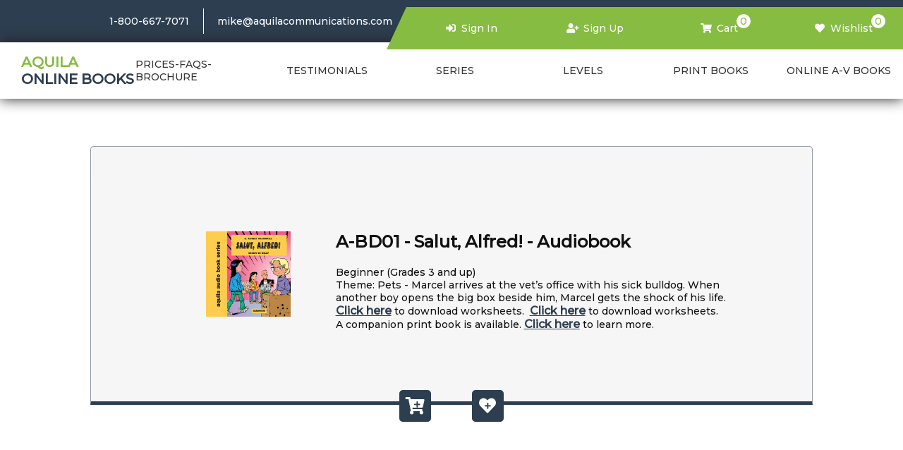

--- FILE ---
content_type: text/html; charset=UTF-8
request_url: https://aquilaonlinebooks.com/audio-details/1
body_size: 14283
content:
<!DOCTYPE html>

<html lang="en">
	<head>
		<base href="https://aquilaonlinebooks.com/">
	
  		<meta charset="utf-8">

  		<link rel="shortcut icon" href="img/play.webp" type="image/x-icon" />

  		<title>Aquila Online Books - Learn French</title>

		 <meta name="viewport" content="width=device-width, initial-scale=1.0, minimum-scale=1.0, maximum-scale=1.0">
		<!-- <meta name="viewport" content="width=800"> -->

		<meta name="description" content="New online audiovisual K12 leveled French books. Especially written &amp; narrated for the foreign language classroom">
		<meta name="keywords" content="learn french, french second language, french videos, french audios">
		<meta name="title" content="Aquila Online Books - Learn French">
		
		<link rel="stylesheet" href="https://use.fontawesome.com/releases/v5.1.0/css/all.css">
		<link href="https://fonts.googleapis.com/css2?family=Montserrat:wght@100;200;300;400;500&display=swap" rel="stylesheet">
		<link href="https://fonts.googleapis.com/css2?family=Raleway&display=swap" rel="stylesheet">		
		<link rel="stylesheet" href="css/styles.css?v=1.0"> 
		<link rel="stylesheet" href="css/animate.css">
		<link rel="stylesheet" media="(max-width:820px)" href="css/1200.css">
		<link rel="stylesheet" media="(max-width:900px)" href="css/900.css">
		<link rel="stylesheet" media="(max-width:600px)" href="css/600.css">


  		<script src="js/jquery-3.3.1.min.js"></script>
        <script src="js/jquery.form.js"></script>
        <script src="js/inView.js"></script>
        <script>
        !function(f,b,e,v,n,t,s)
        
        {if(f.fbq)return;n=f.fbq=function(){n.callMethod?
        
        n.callMethod.apply(n,arguments):n.queue.push(arguments)};
        
        if(!f._fbq)f._fbq=n;n.push=n;n.loaded=!0;n.version='2.0';
        
        n.queue=[];t=b.createElement(e);t.async=!0;
        
        t.src=v;s=b.getElementsByTagName(e)[0];
        
        s.parentNode.insertBefore(t,s)}(window, document,'script',
        
        'https://connect.facebook.net/en_US/fbevents.js');
        
        fbq('init', '3767058970267629');
        
        fbq('track', 'PageView');
        
        </script>
        
        <noscript><img height="1" width="1" style="display:none"
        
        src=https://www.facebook.com/tr?id=3767058970267629&ev=PageView&noscript=1
        
        /></noscript>
		<!-- Global site tag (gtag.js) - Google Analytics -->
		<script async src='https://www.googletagmanager.com/gtag/js?id=UA-88347726-3'></script>
		<script>
			window.dataLayer = window.dataLayer || [];
			function gtag(){dataLayer.push(arguments);}
			gtag('js', new Date());
			gtag('config', 'UA-88347726-3');
		</script>
	</head>

	<body id="body">
		<input type="hidden" name="page" value="">
		<input type="hidden" name="is-mobile" value="">
		<input type="hidden" name="member" value="">
		<script src="js/body.js"></script>

		<input type="hidden" name="home" value="https://aquilaonlinebooks.com/">

		<!-- HEADER -->
		<header id="header" class="fadeable">


			<div id="desktop-header">
				<div id="desktop-header-top" class="blue-bg">
					<div id="desktop-header-top-container" class="h-100">
						<div class="row-1 h-100">
							<ul id="header-info" class="two-cols h-100 w-60">
								<li class="flx-ce pr-20">
									<a href="tel:+18006677071">1-800-667-7071 </a>
								</li>
								<li class="flx-cs pl-20">
									<a href="mailto:mike@aquilacommunications.com" target="_top">mike@aquilacommunications.com</a>
								</li>
							</ul>						
						</div>

						<div class="row-2 h-100">	
							<ul id="header-nav" class="h-100 mt-10 > four-cols  green-bg z-2">
				                
								
				                <li class="has-green-to-blue-bg has-white-to-blue">
				                	<i id="sign-in-out-button"
				                	   data-sign-in-fa="fa-sign-in-alt"
				                	   data-sign-out-fa="fa-sign-out-alt"
				                	   class="fas fa-sign-in-alt green-bg green-to-blue-bg cd"></i>
				                	<span id="sign-in-tag"
				                		  data-is-signed-in="0" 
				                	      data-sign-in-message="Sign In"
				                	      data-sign-out-message="Sign Out"
				                	      class="white-to-blue cp" >Sign In</span>
				                </li>
				                
								<li class="has-green-to-blue-bg has-white-to-blue">
				                	<i class="fas fa-user-plus green-bg green-to-blue-bg cd"></i>
				                	<a href="https://aquilaonlinebooks.com/sign-up">
				                		<span class="white-to-blue cp" id="sign-up-tag">Sign Up</span>
				                	</a>
				                </li>

				                <!-- SHOPPING CART -->
				                <li class="has-green-to-blue-bg has-white-to-blue has-white-to-blue-bg">
				                	<span id="cart-tag">
				                		<i class="fas fa-shopping-cart green-bg green-to-blue-bg"></i>
				                		<span class="white-to-blue w-100 flx-cs cp">Cart</span>
										<span id="no-of-cart-items" class="white-to-blue-bg flx-cc">0</span> 
			                		
				                	</span>
				                </li>
				                <!-- SHOPPING CART -->

				                <!-- WISHLIST -->
				                <li class="has-green-to-blue-bg has-white-to-blue has-white-to-blue-bg">
				                	<span id="wishlist-tag">
				                		<i class="fas fa-heart green-bg green-to-blue-bg"></i>
				                		<span class="white-to-blue w-100 flx-cs cp">Wishlist</span>
										<span id="no-of-wishlist-items" class="white-to-blue-bg flx-cc">0</span> 
			                		
				                	</span>
				                </li>
				                <!-- WISHLIST -->

							</ul>
						</div>
					</div>	
				</div>

				<div id="desktop-header-bottom" class="drp-shdw">
					<div class="container-100 h-100 two-cols-15-85">
							<!-- <div style="cursor: pointer;" onclick="window.location='https://aquilaonlinebooks.com'" id="fsl-digital-books" class="col-1 pl-30">
								<div class="green flx-cs"><h5>AQUILA</h5></div>
								<div class="blue flx-cs"><h5>ONLINE BOOKS</h5></div>
							</div> -->
							<div style="cursor: pointer;" onclick="window.location='https://aquilaonlinebooks.com'" id="fsl-digital-books" class="col-1 pl-30" __cpp="1">
								<div __cpp="1"><div class="green flx-cs" __cpp="1" style="width: 100%;"><h5 __cpp="1">AQUILA</h5></div>
								<div class="blue flx-cs" __cpp="1"><h5 __cpp="1">ONLINE BOOKS</h5></div> </div>
							</div>
						<div id="desktop-header-bottom-col-2" class="col-2">
							<ul id="header-bottom-nav" class="six-cols h-100">
								<li>
				                	<div>
				                		<a href="https://aquilaonlinebooks.com/faqs">PRICES-FAQS-BROCHURE</a>
				                	</div>
				                </li>								
								
								<li>
									<div>
										<a href="https://aquilaonlinebooks.com/testimonials">TESTIMONIALS</a>
									</div>
								</li>
								

								<!-- SERIES DROPDOWN -->
								<li class="has-sub-menu">
									<div>
										<a href="https://aquilaonlinebooks.com/series">Series</a>
									</div>
									<ul id="series-sub-menu" class="sub-menu">
										<li>
											<a href="series/how-to-use-aquila-online-books/9">How To use Aquila Online Books</a>
										</li>
										<li>
											<a href="series/cultures-du-monde/11">Cultures du Monde</a>
										</li>
										<li>
											<a href="series/lectures-junior/4">Lectures Junior</a>
										</li>
										<li>
											<a href="series/bandes-dessinées/6">Bandes Dessinées</a>
										</li>
										<li>
											<a href="series/le-sport/10">Le Sport</a>
										</li>
										<li>
											<a href="series/lectures-jeunesse/2">Lectures Jeunesse</a>
										</li>
										<li>
											<a href="series/lectures-ados/5">Lectures Ados</a>
										</li>
										<li>
											<a href="series/dialogues-aquila/3">Dialogues Aquila</a>
										</li>
										<li>
											<a href="series/histoires-étonnantes/8">Histoires Étonnantes</a>
										</li>
										<li>
											<a href="series/le-français-chez-nous/7">Le Français Chez Nous</a>
										</li>
																		
									</ul>
								</li>
								<!-- SERIES DROPDOWN -->

								<!-- LEVELS DROPDOWN -->
								<!-- LEVELS DROPDOWN -->
								<li class="has-sub-menu">
									<div>
										<a href="https://aquilaonlinebooks.com/levels">Levels</a>
									</div>
									<ul id="levels-sub-menu" class="sub-menu">
										<li>
											<a href="level/low-beginner-beginner/1">Low beginner/beginner</a>
										</li>
										<li>
											<a href="level/beginner-high-beginner/4">Beginner/high beginner</a>
										</li>
										<li>
											<a href="level/high-beginner/2">High beginner</a>
										</li>
										<li>
											<a href="level/high-beginner-low-intermediate/5">High beginner/Low intermediate</a>
										</li>
										<li>
											<a href="level/low-intermediate-intermediate/6">Low intermediate/intermediate</a>
										</li>
										<li>
											<a href="level/intermediate/3">Intermediate</a>
										</li>
																		
									</ul>
								</li>
								<!-- LEVELS DROPDOWN -->								<!-- LEVELS DROPDOWN -->

								<li>
									<div>
										<a href="https://www.k12frenchbooks.com/">PRINT BOOKS</a>
									</div>
								</li>							
				                <li>
				                	<div>
				                		<a href="https://aquilaonlinebooks.com/videos">Online a-v books</a>
				                	</div>
				                </li>
								<!--
				                <li>
				                	<div>
				                		<a href="https://aquilaonlinebooks.com/faqs">FAQS</a>
				                	</div>
				                </li>
								-->							
							</ul>
						</div>
					</div>
				</div>
				<div id="device-header-bottom" class="device drp-shdw blue-bg">
					<div id="device-header-icon" class="flx-cc">
						<div></div>	
					</div>					
				</div>

				<ul id="device-nav" class="device">
					<li>
						<div>
							<a href="https://aquilaonlinebooks.com">HOME</a>
						</div>
					</li>
					<li class="pl-5">									
						<a class="w-100 two-cols-10-90 has-right-menu" 
						   href="javascript:void(0);" 
						   data-right-side-menu-id="#series-device-menu">
							<i class="fas fa-caret-left"></i>
							<span class="flx-cs">SERIES</span>
						</a>
					</li>							
					<li class="pl-5">
						<a class="w-100 two-cols-10-90 has-right-menu"
						   href="javascript:void(0);}"
						   data-right-side-menu-id="#levels-device-menu">
						   	<i class="fas fa-caret-left"></i>
							<span class="flx-cs">LEVELS</span>
						</a>
					</li>					
					<li>
						<div>
							<a href="https://www.k12frenchbooks.com/">PRINT BOOKS</a>
						</div>
					</li>							
				    <li>
						<div>
							<a href="/">ONLINE A-V BOOKS</a>
						</div>
					</li>
					<li>
						<div>
							<a href="https://aquilaonlinebooks.com/faqs">PRICES-FAQS-BROCHURE</a>
						</div>
					</li>
				</ul>

			</div>			

			<div id="close-grades-sub-menu" class="device">
				<i id="close-grades-sub-menu-tag" class="fas fa-times flx-cc"></i>
			</div>


			<ul id="series-device-menu" 
			    class="device right-side-menu flx-sb twelve-rows">

			    <li class="flx-cs pl-10 close-right-menu" data-right-side-menu-id="#series-device-menu">
			    	<i class="fas fa-caret-right fs-20"></i>
			    </li>
				<li class="flx-cs pl-20">
					<a class="series-tag" 
					   data-series-id="0" 
					   href="javascript:void(0);">ALL SERIES</a>
				</li>

				<li class="flx-cs pl-20">
					<a href="https://aquilaonlinebooks.com#series-9-tag">How To use Aquila Online Books</a>
				</li>
				<li class="flx-cs pl-20">
					<a href="https://aquilaonlinebooks.com#series-11-tag">Cultures du Monde</a>
				</li>
				<li class="flx-cs pl-20">
					<a href="https://aquilaonlinebooks.com#series-4-tag">Lectures Junior</a>
				</li>
				<li class="flx-cs pl-20">
					<a href="https://aquilaonlinebooks.com#series-6-tag">Bandes Dessinées</a>
				</li>
				<li class="flx-cs pl-20">
					<a href="https://aquilaonlinebooks.com#series-10-tag">Le Sport</a>
				</li>
				<li class="flx-cs pl-20">
					<a href="https://aquilaonlinebooks.com#series-2-tag">Lectures Jeunesse</a>
				</li>
				<li class="flx-cs pl-20">
					<a href="https://aquilaonlinebooks.com#series-5-tag">Lectures Ados</a>
				</li>
				<li class="flx-cs pl-20">
					<a href="https://aquilaonlinebooks.com#series-3-tag">Dialogues Aquila</a>
				</li>
				<li class="flx-cs pl-20">
					<a href="https://aquilaonlinebooks.com#series-8-tag">Histoires Étonnantes</a>
				</li>
				<li class="flx-cs pl-20">
					<a href="https://aquilaonlinebooks.com#series-7-tag">Le Français Chez Nous</a>
				</li>
				
																		
			</ul>

			<ul id="levels-device-menu" 
			        class="device right-side-menu flx-sb eight-rows">

			    <li class="flx-cs pl-10 close-right-menu" data-right-side-menu-id="#levels-device-menu">
			    	<i class="fas fa-caret-right fs-20"></i>
			    </li>	

				<li class="flx-cs pl-20">
					<a class="levels-tag" 
					   data-level-id="0" 
					   href="javascript:void(0);">ALL LEVELS</a>
				</li>

				<li class="flx-cs pl-20">
					<a id="levels-1-tag"
					   class="levels-tag" 
					   data-level-id="1" 
					   href="level/low-beginner-beginner/1">
					   <span>Low beginner/beginner</span> 
					</a>
				
				</li>
				<li class="flx-cs pl-20">
					<a id="levels-4-tag"
					   class="levels-tag" 
					   data-level-id="4" 
					   href="level/beginner-high-beginner/4">
					   <span>Beginner/high beginner</span> 
					</a>
				
				</li>
				<li class="flx-cs pl-20">
					<a id="levels-2-tag"
					   class="levels-tag" 
					   data-level-id="2" 
					   href="level/high-beginner/2">
					   <span>High beginner</span> 
					</a>
				
				</li>
				<li class="flx-cs pl-20">
					<a id="levels-5-tag"
					   class="levels-tag" 
					   data-level-id="5" 
					   href="level/high-beginner-low-intermediate/5">
					   <span>High beginner/Low intermediate</span> 
					</a>
				
				</li>
				<li class="flx-cs pl-20">
					<a id="levels-6-tag"
					   class="levels-tag" 
					   data-level-id="6" 
					   href="level/low-intermediate-intermediate/6">
					   <span>Low intermediate/intermediate</span> 
					</a>
				
				</li>
				<li class="flx-cs pl-20">
					<a id="levels-3-tag"
					   class="levels-tag" 
					   data-level-id="3" 
					   href="level/intermediate/3">
					   <span>Intermediate</span> 
					</a>
				
				</li>
		

			</ul>

		</header>
		<script src="js/header.js"></script>
		<!-- HEADER -->
		<section class="hidden">
				<input type="hidden" name="max-no-of-videos">

				<!-- MOVE VIDEO WISHLIST ITEM TO CART FORM -->
				<form id="move-video-wishlist-item-to-cart-form" action="https://aquilaonlinebooks.com/move-video-wishlist-item-to-cart" method="post">
					<input type="hidden" name="_token" value="sZAzJggm5I0vFJsMtkTF0Qd0shYelcVfjrAh2dp9">
					<input type="hidden" name="id" value="">
				</form>
				<!-- MOVE VIDEO WISHLIST ITEM TO CART FORM -->

				<!-- ADD VIDEO TO CART FORM -->
				<form id="add-video-to-cart-form" action="https://aquilaonlinebooks.com/add-video-to-cart" method="post">
					<input type="hidden" name="_token" value="sZAzJggm5I0vFJsMtkTF0Qd0shYelcVfjrAh2dp9">
					<input type="hidden" name="id" value="">
				</form>
				<!-- ADD VIDEO TO CART FORM -->

				<!-- ADD AUDIO TO CART FORM -->
				<form id="add-audio-to-cart-form" action="https://aquilaonlinebooks.com/add-audio-to-cart" method="post">
					<input type="hidden" name="_token" value="sZAzJggm5I0vFJsMtkTF0Qd0shYelcVfjrAh2dp9">
					<input type="hidden" name="id" value="">
				</form>
				<!-- ADD AUDIO TO CART FORM -->

				<!-- REMOVE VIDEO FORM -->
				<form id="remove-video-from-cart-form" action="https://aquilaonlinebooks.com/remove-video-from-cart" method="post">
					<input type="hidden" name="_token" value="sZAzJggm5I0vFJsMtkTF0Qd0shYelcVfjrAh2dp9">
					<input type="hidden" name="id" value="">
				</form>
				<!-- REMOVE VIDEO FORM -->

				<!-- REMOVE VIDEO FROM WISHLIST FORM -->
				<form id="remove-video-from-wishlist-form" action="https://aquilaonlinebooks.com/remove-video-from-wishlist" method="post">
					<input type="hidden" name="_token" value="sZAzJggm5I0vFJsMtkTF0Qd0shYelcVfjrAh2dp9">
					<input type="hidden" name="id" value="">
				</form>
				<!-- REMOVE VIDEO FROM WISHLIST FORM -->

				<!-- REMOVE AUDIO FROM CART FORM -->
				<form id="remove-audio-from-cart-form" action="https://aquilaonlinebooks.com/remove-audio-from-cart" method="post">
					<input type="hidden" name="_token" value="sZAzJggm5I0vFJsMtkTF0Qd0shYelcVfjrAh2dp9">
					<input type="hidden" name="id" value="">
				</form>
				<!-- REMOVE AUDIO FROM CART FORM -->

				<!-- REMOVE AUDIO FROM WISHLIST FORM -->
				<form id="remove-audio-from-wishlist-form" action="https://aquilaonlinebooks.com/remove-audio-from-wishlist" method="post">
					<input type="hidden" name="_token" value="sZAzJggm5I0vFJsMtkTF0Qd0shYelcVfjrAh2dp9">
					<input type="hidden" name="id" value="">
				</form>
				<!-- REMOVE AUDIO FROM WISHLIST FORM -->

				<!-- REMOVE BUNDLE FORM -->
				<form id="remove-bundle-form" action="https://aquilaonlinebooks.com/remove-bundle" method="post">
					<input type="hidden" name="_token" value="sZAzJggm5I0vFJsMtkTF0Qd0shYelcVfjrAh2dp9">
					<input type="hidden" name="id" value="">
				</form>
				<!-- REMOVE BUNDLE FORM -->

				<!-- MOVE AUDIO WISHLIST ITEM TO CART FORM -->
				<form id="move-audio-wishlist-item-to-cart-form" action="https://aquilaonlinebooks.com/move-audio-wishlist-item-to-cart" method="post">
					<input type="hidden" name="_token" value="sZAzJggm5I0vFJsMtkTF0Qd0shYelcVfjrAh2dp9">
					<input type="hidden" name="id" value="">
				</form>
				<!-- MOVE AUDIO WISHLIST ITEM TO CART FORM -->

				<!-- ADD AUDIO TO WISHLIST FORM -->
				<form id="add-audio-to-wishlist-form" action="https://aquilaonlinebooks.com/add-audio-to-wishlist" method="post">
					<input type="hidden" name="_token" value="sZAzJggm5I0vFJsMtkTF0Qd0shYelcVfjrAh2dp9">
					<input type="hidden" name="id" value="">
				</form>
				<!-- ADD AUDIO TO WISHLIST FORM -->

				<!-- SET AUDIO GRADE ID FORM  -->
				<form id="set-audio-grade-id-form" action="https://aquilaonlinebooks.com/set-audio-grade-id" method="post">
					<input type="hidden" name="_token" value="sZAzJggm5I0vFJsMtkTF0Qd0shYelcVfjrAh2dp9">
					<input type="hidden" name="audio_id">
					<input type="hidden" name="grade_id">
				</form>
				<!-- SET AUDIO GRADE ID FORM  -->

				<!-- ADD VIDEO TO WISHLIST FORM -->
				<form id="add-video-to-wishlist-form" action="https://aquilaonlinebooks.com/add-video-to-wishlist" method="post">
					<input type="hidden" name="_token" value="sZAzJggm5I0vFJsMtkTF0Qd0shYelcVfjrAh2dp9">
					<input type="hidden" name="id" value="">
				</form>
				<!-- ADD VIDEO TO WISHLIST FORM -->

				<!-- BUY BUNDLE FORM -->
				<form id="buy-bundle-form" action="https://aquilaonlinebooks.com/buy-bundle" method="post">
					<input type="hidden" name="_token" value="sZAzJggm5I0vFJsMtkTF0Qd0shYelcVfjrAh2dp9">
					<input type="hidden" name="id" value="">
					<input type="hidden" name="video_ids" value="">
				</form>
				<!-- BUY BUNDLE FORM -->


				<!-- SIGN OUT FORM -->
				<form id="member-sign-out-form" action="https://aquilaonlinebooks.com/member-sign-out" method="post">
					<input type="hidden" name="_token" value="sZAzJggm5I0vFJsMtkTF0Qd0shYelcVfjrAh2dp9">
				</form>
				<!-- SIGN OUT FORM -->

				<!-- RESET PASSWORD FORM -->
				<form id="reset-password-form" action="https://aquilaonlinebooks.com/reset-password" method="post">
					<input type="hidden" name="_token" value="sZAzJggm5I0vFJsMtkTF0Qd0shYelcVfjrAh2dp9">
				</form>
				<!-- RESET PASSWORD FORM -->

				<!-- SET VIDEO GRADE ID FORM  -->
				<form id="set-video-grade-id-form" action="https://aquilaonlinebooks.com/set-video-grade-id" method="post">
					<input type="hidden" name="_token" value="sZAzJggm5I0vFJsMtkTF0Qd0shYelcVfjrAh2dp9">
					<input type="hidden" name="video_id">
					<input type="hidden" name="grade_id">
				</form>
				<!-- SET VIDEO GRADE ID FORM  -->

				<!-- UPDATE VIDEO SHORT DESCRIPTION FORM  -->
				<form id="update-video-short-description-form" action="https://aquilaonlinebooks.com/update-video-short-description" method="post">
					<input type="hidden" name="_token" value="sZAzJggm5I0vFJsMtkTF0Qd0shYelcVfjrAh2dp9">
					<input type="hidden" name="id">
					<input type="hidden" name="short_description">
				</form>
				<!-- UPDATE VIDEO SHORT DESCRIPTION FORM  -->

				<!-- UPDATE VIDEO SHORT DESCRIPTION FORM  -->
				<form id="update-video-form" action="https://aquilaonlinebooks.com/update-video" method="post">
					<input type="hidden" name="_token" value="sZAzJggm5I0vFJsMtkTF0Qd0shYelcVfjrAh2dp9">
					<input type="hidden" name="id">
					<input type="hidden" name="">
				</form>
				<!-- UPDATE VIDEO SHORT DESCRIPTION FORM  -->

				<!-- UPDATE VIDEO SHORT DESCRIPTION FORM  -->
				<form id="get-video-details-form" action="https://aquilaonlinebooks.com/get-video-details" method="post">
					<input type="hidden" name="_token" value="sZAzJggm5I0vFJsMtkTF0Qd0shYelcVfjrAh2dp9">
					<input type="hidden" name="id">
				</form>
				<!-- UPDATE VIDEO SHORT DESCRIPTION FORM  -->

			</section>
		<!-- SIGN IN -->
		<section id="member-sign-in" class="dropdown scale-y">
			<div class="flx-ce"><i id="member-sign-in-close" class="fas fa-times"></i></div>
			<div class="container-80">
				<h3 class="flx-cc">MEMBER SIGN IN</h3>

				<form class="grey-border grey-bg" id="member-sign-in-form" action="https://aquilaonlinebooks.com/member-sign-in" method="POST">
					<input type="hidden" name="_token" value="sZAzJggm5I0vFJsMtkTF0Qd0shYelcVfjrAh2dp9">

					<fieldset>
						<input type="text" name="email_or_user_name" placeholder="Email or User Name" value="">
					</fieldset>	

					<fieldset>
						<input type="password" name="password" placeholder="Password">
					</fieldset>	

					<div class="bottom-button flx-cc">
						<button type="submit" id="member-sign-in-button" class="btn btn-blue">SIGN IN</button>
					</div>
				</form>
	            	
<div class="container-80 flx-cc text-blue fw-700" style="padding-top:10px;text-align:center; color:#303E4F">
    <ul style="list-style-type: none; padding: 0; margin: 0;">
        <li style="padding-bottom:7px;">Please sign in to add items to the shopcart</li>
        <li style="padding-bottom:7px;"> <a href="/sign-up" style="color:#303E4F; text-decoration:underline;">New user? Sign up</a></li>
        <li style="padding-bottom:7px;">
            Questions, customer service, tech support: <li>
                <li style="padding-bottom:7px;">Write to <a href="mailto:mike@aquilacommunications.com" style="color:#303E4F; text-decoration:underline;">
                mike@aquilacommunications.com
            </a> or call toll free 1-800-667-7071
        </li>
        <li>Thank you</li>
    </ul>
</div>
				<div id="member-sign-in-error">Incorrect email/password combination</div>
				
				<div id="member-sign-in-ip-error">"IP limit has been reached. Please contact Mike at mike@aquilacommunications.com or call o1-800-667-7071</div>
			</div>
		
            <!--
			<div class="flx-cc">
				<div>Forget your passowrd? <a id="forgot-password-tag" href="javascript:void(0);" class="tdu green">Click here</a></div>
			</div>-->

			<div id="member-sign-in-error" class="flx-cc"><div class="red">Bad email/password combination.</div></div>			

			<!-- <div id="must-sign-in-message" class="container-80 flx-cc text-blue fw-700 scale-y">You must sign in before adding to shopcart</div> -->
		</section>
		<!-- SIGN IN -->
			
		<style>
*{padding:0px; margin:0px;}
	#deviceList{
    position: absolute;
    top: 0px;
    left: 0px;
    background: rgba(0,0,0,.5);
    width: 100%;
    height: 100vh;
	
	justify-content: center; 
    align-items: flex-start;
    display: none;
	
    /* justify-content: center; 
    align-items: center;
    display: flex; */}
	#deviceList_box{background:#fff; border-radius:10px; padding:0px 0px 10px 0px; overflow:hidden; width:850px; max-width:90%; text-align:Center;  margin-top:40px;}
     .alert-banner{
        background: #d93025;
        color: #fff;
        padding: .75rem 1rem;
        font-weight: 500;
      }
	  .alert-banner-sub-heading{text-align:Center; font-size:1.2rem; padding:10px; margin:0px; color:#000;}
	  .alert_text{float:left; width:100%; text-align:Center; padding:10px; color:#000;    box-sizing: border-box;}
	  .device_list_popup{float:left; width:100%; padding:10px; display:flex; color:#000;}
	  
.device_list_popup {
  display: grid;
  grid-template-columns: repeat(3, 1fr); /* 3 per row */
  gap: 15px;     box-sizing: border-box;
}

.card-device {
  box-sizing: border-box;
}
.inactive{ color: #888; }
     /* .active{ color: #28a745; } */
	  .card-device{ border:1px solid #ddd; border-radius:10px; padding:10px; }
	.popup-button{ padding:8px 0px;}  
	.popup-button button{padding:5px 10px; border-radius:50px; border:none; background:#86BC42; color:#fff;}
	.status-icon.active{background:#86BC42; color:#fff; width:30px; height:30px; font-weight:bold; text-align:center;
	line-height:30px; margin:0px auto; border-radius:50%;}
	.fw-bold{font-weight:bold; padding:10px 0px; color:#000;}
	.text-muted{color:#7a7a7a;}
	.status-icon.inactive{background:#b1b1b1; color:#727272; width:30px; height:30px; font-weight:bold; text-align:center;	line-height:30px; margin:0px auto; border-radius:50%;}
.rounded-link {
    display: inline-block;
    background-color: #92BB54;
    color: #ffffff;
    padding: 10px 40px;
    border-radius: 25px;
    text-decoration: none;
    font-weight: bold; 
    transition: background-color 0.3s ease;
}
.button-container {
    display: none;
    justify-content: flex-end; /* pushes the button to the right */
    padding: 10px; /* optional padding */
}
.alert-banner {
    background: #d93025;
    color: #fff;
    padding: 0.75rem 1rem;
    font-weight: 500;

    display: flex;            /* use flexbox */
    align-items: center;      /* vertically center icon and text */
    justify-content: center;  /* horizontally center everything */
    gap: 10px;                /* space between icon and text */
    text-align: center;       /* fallback for text */
}

.warning-icon {
    background-color: #FFC107; /* yellow */
    color: #fff;               /* icon color */
    width: 30px;
    height: 30px;
    display: flex;
    align-items: center;
    justify-content: center;
    border-radius: 50%;
    font-size: 16px;
    flex-shrink: 0;
}
.status-icon.inactive {
    background: #b1b1b1;   /* grey background */
    color: #727272;         /* fallback color */
    width: 30px;
    height: 30px;
    border-radius: 50%;
    text-align: center;
    margin: 0 auto;
    font-weight: bold;
    position: relative;     /* needed for pseudo-element */
}
.status-icon.inactive::before {
    content: "🚫";          /* the emoji */
    display: inline-block;
    font-size: 18px;        /* adjust size */
    line-height: 30px;      /* match container height */
}
    </style>
	<section id="deviceList" class="dropdown-100">
	<div id="deviceList_box">
		<div class="alert-banner" id="success-banner">
        <i class="fas fa-exclamation-circle warning-icon"></i>
            You've reached your device activation limit
      </div>
	<h4 class="alert-banner-sub-heading" id="top_heading">Sign out of another device to continue</h4>
<p class="alert_text">You have reached your device limit. To sign in on this device, you must sign out of another device first.Questions? Tech support? Write to <a href="mailto:mike@aquilacommunications.com" style="color:#303E4F; text-decoration:underline;">mike@aquilacommunications.com</a> or call 1-800-667-7071</p>

		<div class="device_list_popup">
		  <div class="card-device" id="static-card">
             <div class="status-icon inactive"></div>
            <div class="fw-bold">This device</div>
            <small class="text-muted">(not activated)</small>
          </div>
	</div>
	<div class="button-container">
        <a href="/" class="rounded-link">Countinue</a>
    </div>
</div>

</section>		<section id="forgot-password-dropdown" class="dropdown scale-y">
			
			<div id="close-forgot-password-dropdown" class="close-button flx-ce"><i class="fas fa-times mt-10 mr-10"></i></div>

			<h3 class="flx-cc mtb-20 blue">Enter your email address</h3>

			<form id="reset-password-email-form" class="container-60 bx-shdw p-20" method="post" action="https://aquilaonlinebooks.com/reset-password-email">
				<input type="hidden" name="_token" value="sZAzJggm5I0vFJsMtkTF0Qd0shYelcVfjrAh2dp9">

				<fieldset class="two-cols-40-60 mb-20">
					<label class="pr-10 flx-ce">EMAIL ADDRESS:</label>
					<input type="text" name="email" class="h-30px pl-10">
				</fieldset>	

				<fieldset class="flx-cc">
					<button class="btn btn-blue two-cols-10-90">
						<i class="far fa-paper-plane mr-5"></i>
						<span>SEND EMAIL</span>
					</button>
				</fieldset>
			</form>

			<div id="reset-password-email-error-message" class="mtb-20 red flx-cc scale-y">Email address not in our records.</div>
			<div id="reset-password-email-success-message" class="mtb-20 green flx-cc scale-y">You will receive an email shortly.</div>

		</section>		<!-- VIDEOS DROPDOWN -->
		<section id="series-dropdown" class="dropdown dropdown-100 scale-y pb-20 home_plan_overflow">

			<div class="col-1 flx-ce"><i class="fas fa-times close-videos-dropdown mt-10 mr-10"></i></div>

			<div id="videos-dropdown-info" class="col-3 flx-cc">
				<div class="green"><span class="no-of-videos-chosen fs-20">0</span> of <span class="max-no-of-videos fs-20"></span></div>
			</div>

			<div id="videos-dropdown-container" class="flx-sb-wrp p-20">

				<div class="videos-grade mr-10 mb-20">
					<div class="flx-cs">
						<h6>How To use Aquila Online Books</h6>
					</div>

					<div class="video-option mb-5 flx-cs">
						<i id="video-checkbox-196" 
						   class="video-checkbox far fa-square mr-5"
						   data-video-id="196"></i>
						<span>New Google Forms Quizzes</span>
					</div>


					<div class="video-option mb-5 flx-cs">
						<i id="video-checkbox-169" 
						   class="video-checkbox far fa-square mr-5"
						   data-video-id="169"></i>
						<span>How To Use Aquila Online Digital French Books</span>
					</div>


					<div class="video-option mb-5 flx-cs">
						<i id="video-checkbox-197" 
						   class="video-checkbox far fa-square mr-5"
						   data-video-id="197"></i>
						<span>How to save your PDF</span>
					</div>


					<div class="video-option mb-5 flx-cs">
						<i id="video-checkbox-170" 
						   class="video-checkbox far fa-square mr-5"
						   data-video-id="170"></i>
						<span>About Aquila Online Digital French Books</span>
					</div>

					
				</div>
				<div class="videos-grade mr-10 mb-20">
					<div class="flx-cs">
						<h6>Cultures du Monde</h6>
					</div>

					<div class="video-option mb-5 flx-cs">
						<i id="video-checkbox-285" 
						   class="video-checkbox far fa-square mr-5"
						   data-video-id="285"></i>
						<span>El Cinco de Mayo</span>
					</div>


					<div class="video-option mb-5 flx-cs">
						<i id="video-checkbox-288" 
						   class="video-checkbox far fa-square mr-5"
						   data-video-id="288"></i>
						<span>Hanami</span>
					</div>


					<div class="video-option mb-5 flx-cs">
						<i id="video-checkbox-280" 
						   class="video-checkbox far fa-square mr-5"
						   data-video-id="280"></i>
						<span>Les Lumières du Nord</span>
					</div>


					<div class="video-option mb-5 flx-cs">
						<i id="video-checkbox-282" 
						   class="video-checkbox far fa-square mr-5"
						   data-video-id="282"></i>
						<span>Diwali</span>
					</div>


					<div class="video-option mb-5 flx-cs">
						<i id="video-checkbox-283" 
						   class="video-checkbox far fa-square mr-5"
						   data-video-id="283"></i>
						<span>Día De Los Muertos</span>
					</div>


					<div class="video-option mb-5 flx-cs">
						<i id="video-checkbox-281" 
						   class="video-checkbox far fa-square mr-5"
						   data-video-id="281"></i>
						<span>Au Restaurant Indien</span>
					</div>


					<div class="video-option mb-5 flx-cs">
						<i id="video-checkbox-286" 
						   class="video-checkbox far fa-square mr-5"
						   data-video-id="286"></i>
						<span>Aloha!</span>
					</div>


					<div class="video-option mb-5 flx-cs">
						<i id="video-checkbox-287" 
						   class="video-checkbox far fa-square mr-5"
						   data-video-id="287"></i>
						<span>Le Mystère du Tombeau Caché</span>
					</div>

					
				</div>
				<div class="videos-grade mr-10 mb-20">
					<div class="flx-cs">
						<h6>Lectures Junior</h6>
					</div>

					<div class="video-option mb-5 flx-cs">
						<i id="video-checkbox-33" 
						   class="video-checkbox far fa-square mr-5"
						   data-video-id="33"></i>
						<span>Mon école</span>
					</div>


					<div class="video-option mb-5 flx-cs">
						<i id="video-checkbox-202" 
						   class="video-checkbox far fa-square mr-5"
						   data-video-id="202"></i>
						<span>La Classe</span>
					</div>


					<div class="video-option mb-5 flx-cs">
						<i id="video-checkbox-203" 
						   class="video-checkbox far fa-square mr-5"
						   data-video-id="203"></i>
						<span>La Récréation</span>
					</div>


					<div class="video-option mb-5 flx-cs">
						<i id="video-checkbox-204" 
						   class="video-checkbox far fa-square mr-5"
						   data-video-id="204"></i>
						<span>L'Autobus</span>
					</div>


					<div class="video-option mb-5 flx-cs">
						<i id="video-checkbox-205" 
						   class="video-checkbox far fa-square mr-5"
						   data-video-id="205"></i>
						<span>La Chorale</span>
					</div>


					<div class="video-option mb-5 flx-cs">
						<i id="video-checkbox-206" 
						   class="video-checkbox far fa-square mr-5"
						   data-video-id="206"></i>
						<span>Lucie est malade</span>
					</div>


					<div class="video-option mb-5 flx-cs">
						<i id="video-checkbox-207" 
						   class="video-checkbox far fa-square mr-5"
						   data-video-id="207"></i>
						<span>La Cafétéria</span>
					</div>


					<div class="video-option mb-5 flx-cs">
						<i id="video-checkbox-1" 
						   class="video-checkbox far fa-square mr-5"
						   data-video-id="1"></i>
						<span>La Cabane à sucre</span>
					</div>


					<div class="video-option mb-5 flx-cs">
						<i id="video-checkbox-6" 
						   class="video-checkbox far fa-square mr-5"
						   data-video-id="6"></i>
						<span>Quelle collation!</span>
					</div>


					<div class="video-option mb-5 flx-cs">
						<i id="video-checkbox-208" 
						   class="video-checkbox far fa-square mr-5"
						   data-video-id="208"></i>
						<span>Quelle collation!</span>
					</div>


					<div class="video-option mb-5 flx-cs">
						<i id="video-checkbox-209" 
						   class="video-checkbox far fa-square mr-5"
						   data-video-id="209"></i>
						<span>Au petit déjeuner</span>
					</div>


					<div class="video-option mb-5 flx-cs">
						<i id="video-checkbox-210" 
						   class="video-checkbox far fa-square mr-5"
						   data-video-id="210"></i>
						<span>Au centre commercial</span>
					</div>


					<div class="video-option mb-5 flx-cs">
						<i id="video-checkbox-211" 
						   class="video-checkbox far fa-square mr-5"
						   data-video-id="211"></i>
						<span>C’est la récréation</span>
					</div>


					<div class="video-option mb-5 flx-cs">
						<i id="video-checkbox-212" 
						   class="video-checkbox far fa-square mr-5"
						   data-video-id="212"></i>
						<span>Recette de biscuits au chocolat</span>
					</div>


					<div class="video-option mb-5 flx-cs">
						<i id="video-checkbox-213" 
						   class="video-checkbox far fa-square mr-5"
						   data-video-id="213"></i>
						<span>Fais-moi un sandwich</span>
					</div>


					<div class="video-option mb-5 flx-cs">
						<i id="video-checkbox-2" 
						   class="video-checkbox far fa-square mr-5"
						   data-video-id="2"></i>
						<span>Finie, la voiture!</span>
					</div>


					<div class="video-option mb-5 flx-cs">
						<i id="video-checkbox-34" 
						   class="video-checkbox far fa-square mr-5"
						   data-video-id="34"></i>
						<span>Les Animaux</span>
					</div>


					<div class="video-option mb-5 flx-cs">
						<i id="video-checkbox-214" 
						   class="video-checkbox far fa-square mr-5"
						   data-video-id="214"></i>
						<span>Le Zoo</span>
					</div>


					<div class="video-option mb-5 flx-cs">
						<i id="video-checkbox-215" 
						   class="video-checkbox far fa-square mr-5"
						   data-video-id="215"></i>
						<span>Grelot, le chat</span>
					</div>


					<div class="video-option mb-5 flx-cs">
						<i id="video-checkbox-216" 
						   class="video-checkbox far fa-square mr-5"
						   data-video-id="216"></i>
						<span>Picolo est courageux</span>
					</div>


					<div class="video-option mb-5 flx-cs">
						<i id="video-checkbox-217" 
						   class="video-checkbox far fa-square mr-5"
						   data-video-id="217"></i>
						<span>Le meilleur ami de l’homme</span>
					</div>


					<div class="video-option mb-5 flx-cs">
						<i id="video-checkbox-35" 
						   class="video-checkbox far fa-square mr-5"
						   data-video-id="35"></i>
						<span>Quelle famille!</span>
					</div>


					<div class="video-option mb-5 flx-cs">
						<i id="video-checkbox-218" 
						   class="video-checkbox far fa-square mr-5"
						   data-video-id="218"></i>
						<span>La famille dʼAnna</span>
					</div>


					<div class="video-option mb-5 flx-cs">
						<i id="video-checkbox-219" 
						   class="video-checkbox far fa-square mr-5"
						   data-video-id="219"></i>
						<span>À table</span>
					</div>


					<div class="video-option mb-5 flx-cs">
						<i id="video-checkbox-220" 
						   class="video-checkbox far fa-square mr-5"
						   data-video-id="220"></i>
						<span>Cʼest propre!</span>
					</div>


					<div class="video-option mb-5 flx-cs">
						<i id="video-checkbox-221" 
						   class="video-checkbox far fa-square mr-5"
						   data-video-id="221"></i>
						<span>À la campagne</span>
					</div>


					<div class="video-option mb-5 flx-cs">
						<i id="video-checkbox-36" 
						   class="video-checkbox far fa-square mr-5"
						   data-video-id="36"></i>
						<span>Quel temps!</span>
					</div>


					<div class="video-option mb-5 flx-cs">
						<i id="video-checkbox-222" 
						   class="video-checkbox far fa-square mr-5"
						   data-video-id="222"></i>
						<span>Je boucle ma valise!</span>
					</div>


					<div class="video-option mb-5 flx-cs">
						<i id="video-checkbox-223" 
						   class="video-checkbox far fa-square mr-5"
						   data-video-id="223"></i>
						<span>La Météo dans le monde</span>
					</div>


					<div class="video-option mb-5 flx-cs">
						<i id="video-checkbox-224" 
						   class="video-checkbox far fa-square mr-5"
						   data-video-id="224"></i>
						<span>Les Saisons</span>
					</div>


					<div class="video-option mb-5 flx-cs">
						<i id="video-checkbox-225" 
						   class="video-checkbox far fa-square mr-5"
						   data-video-id="225"></i>
						<span>Quelle tempête!</span>
					</div>


					<div class="video-option mb-5 flx-cs">
						<i id="video-checkbox-226" 
						   class="video-checkbox far fa-square mr-5"
						   data-video-id="226"></i>
						<span>Blizzard!</span>
					</div>


					<div class="video-option mb-5 flx-cs">
						<i id="video-checkbox-37" 
						   class="video-checkbox far fa-square mr-5"
						   data-video-id="37"></i>
						<span>Ça, c'est moi!</span>
					</div>


					<div class="video-option mb-5 flx-cs">
						<i id="video-checkbox-227" 
						   class="video-checkbox far fa-square mr-5"
						   data-video-id="227"></i>
						<span>Ça, c'est moi!-1</span>
					</div>


					<div class="video-option mb-5 flx-cs">
						<i id="video-checkbox-228" 
						   class="video-checkbox far fa-square mr-5"
						   data-video-id="228"></i>
						<span>Ça, c'est moi!-2</span>
					</div>


					<div class="video-option mb-5 flx-cs">
						<i id="video-checkbox-229" 
						   class="video-checkbox far fa-square mr-5"
						   data-video-id="229"></i>
						<span>Chez moi</span>
					</div>


					<div class="video-option mb-5 flx-cs">
						<i id="video-checkbox-230" 
						   class="video-checkbox far fa-square mr-5"
						   data-video-id="230"></i>
						<span>Mon univers</span>
					</div>


					<div class="video-option mb-5 flx-cs">
						<i id="video-checkbox-231" 
						   class="video-checkbox far fa-square mr-5"
						   data-video-id="231"></i>
						<span>Une journée ordinaire</span>
					</div>


					<div class="video-option mb-5 flx-cs">
						<i id="video-checkbox-232" 
						   class="video-checkbox far fa-square mr-5"
						   data-video-id="232"></i>
						<span>J'aime le sport!</span>
					</div>


					<div class="video-option mb-5 flx-cs">
						<i id="video-checkbox-38" 
						   class="video-checkbox far fa-square mr-5"
						   data-video-id="38"></i>
						<span>Mon hiver</span>
					</div>


					<div class="video-option mb-5 flx-cs">
						<i id="video-checkbox-233" 
						   class="video-checkbox far fa-square mr-5"
						   data-video-id="233"></i>
						<span>Une journée de ski</span>
					</div>


					<div class="video-option mb-5 flx-cs">
						<i id="video-checkbox-234" 
						   class="video-checkbox far fa-square mr-5"
						   data-video-id="234"></i>
						<span>Vive le patin !</span>
					</div>


					<div class="video-option mb-5 flx-cs">
						<i id="video-checkbox-235" 
						   class="video-checkbox far fa-square mr-5"
						   data-video-id="235"></i>
						<span>La pêche sur la glace</span>
					</div>


					<div class="video-option mb-5 flx-cs">
						<i id="video-checkbox-236" 
						   class="video-checkbox far fa-square mr-5"
						   data-video-id="236"></i>
						<span>La cabane à sucre</span>
					</div>


					<div class="video-option mb-5 flx-cs">
						<i id="video-checkbox-237" 
						   class="video-checkbox far fa-square mr-5"
						   data-video-id="237"></i>
						<span>L’hôtel de glace</span>
					</div>


					<div class="video-option mb-5 flx-cs">
						<i id="video-checkbox-195" 
						   class="video-checkbox far fa-square mr-5"
						   data-video-id="195"></i>
						<span>On joue!</span>
					</div>


					<div class="video-option mb-5 flx-cs">
						<i id="video-checkbox-39" 
						   class="video-checkbox far fa-square mr-5"
						   data-video-id="39"></i>
						<span>On fête</span>
					</div>


					<div class="video-option mb-5 flx-cs">
						<i id="video-checkbox-238" 
						   class="video-checkbox far fa-square mr-5"
						   data-video-id="238"></i>
						<span>C’est l’Halloween!</span>
					</div>


					<div class="video-option mb-5 flx-cs">
						<i id="video-checkbox-239" 
						   class="video-checkbox far fa-square mr-5"
						   data-video-id="239"></i>
						<span>La Fête des pères</span>
					</div>


					<div class="video-option mb-5 flx-cs">
						<i id="video-checkbox-240" 
						   class="video-checkbox far fa-square mr-5"
						   data-video-id="240"></i>
						<span>Le Coeur de Françoise</span>
					</div>


					<div class="video-option mb-5 flx-cs">
						<i id="video-checkbox-241" 
						   class="video-checkbox far fa-square mr-5"
						   data-video-id="241"></i>
						<span>La Fête des mères</span>
					</div>


					<div class="video-option mb-5 flx-cs">
						<i id="video-checkbox-242" 
						   class="video-checkbox far fa-square mr-5"
						   data-video-id="242"></i>
						<span>Le Jour de la Saint-Patrick</span>
					</div>


					<div class="video-option mb-5 flx-cs">
						<i id="video-checkbox-40" 
						   class="video-checkbox far fa-square mr-5"
						   data-video-id="40"></i>
						<span>Mes amis</span>
					</div>


					<div class="video-option mb-5 flx-cs">
						<i id="video-checkbox-243" 
						   class="video-checkbox far fa-square mr-5"
						   data-video-id="243"></i>
						<span>Le Concert</span>
					</div>


					<div class="video-option mb-5 flx-cs">
						<i id="video-checkbox-244" 
						   class="video-checkbox far fa-square mr-5"
						   data-video-id="244"></i>
						<span>Baseball</span>
					</div>


					<div class="video-option mb-5 flx-cs">
						<i id="video-checkbox-245" 
						   class="video-checkbox far fa-square mr-5"
						   data-video-id="245"></i>
						<span>Rien à faire…</span>
					</div>


					<div class="video-option mb-5 flx-cs">
						<i id="video-checkbox-246" 
						   class="video-checkbox far fa-square mr-5"
						   data-video-id="246"></i>
						<span>Les Bons amis</span>
					</div>


					<div class="video-option mb-5 flx-cs">
						<i id="video-checkbox-184" 
						   class="video-checkbox far fa-square mr-5"
						   data-video-id="184"></i>
						<span>Café Lorraine</span>
					</div>


					<div class="video-option mb-5 flx-cs">
						<i id="video-checkbox-41" 
						   class="video-checkbox far fa-square mr-5"
						   data-video-id="41"></i>
						<span>Je m'habille</span>
					</div>


					<div class="video-option mb-5 flx-cs">
						<i id="video-checkbox-266" 
						   class="video-checkbox far fa-square mr-5"
						   data-video-id="266"></i>
						<span>C'est la mode!</span>
					</div>


					<div class="video-option mb-5 flx-cs">
						<i id="video-checkbox-267" 
						   class="video-checkbox far fa-square mr-5"
						   data-video-id="267"></i>
						<span>La Rentrée</span>
					</div>


					<div class="video-option mb-5 flx-cs">
						<i id="video-checkbox-268" 
						   class="video-checkbox far fa-square mr-5"
						   data-video-id="268"></i>
						<span>L'Été en hiver</span>
					</div>


					<div class="video-option mb-5 flx-cs">
						<i id="video-checkbox-269" 
						   class="video-checkbox far fa-square mr-5"
						   data-video-id="269"></i>
						<span>Attention à la tache!</span>
					</div>


					<div class="video-option mb-5 flx-cs">
						<i id="video-checkbox-270" 
						   class="video-checkbox far fa-square mr-5"
						   data-video-id="270"></i>
						<span>Au vestiaire</span>
					</div>


					<div class="video-option mb-5 flx-cs">
						<i id="video-checkbox-42" 
						   class="video-checkbox far fa-square mr-5"
						   data-video-id="42"></i>
						<span>Joyeuses fêtes!</span>
					</div>


					<div class="video-option mb-5 flx-cs">
						<i id="video-checkbox-271" 
						   class="video-checkbox far fa-square mr-5"
						   data-video-id="271"></i>
						<span>Le Cadeau de Noël</span>
					</div>


					<div class="video-option mb-5 flx-cs">
						<i id="video-checkbox-272" 
						   class="video-checkbox far fa-square mr-5"
						   data-video-id="272"></i>
						<span>Le Baiser du nouvel an</span>
					</div>


					<div class="video-option mb-5 flx-cs">
						<i id="video-checkbox-273" 
						   class="video-checkbox far fa-square mr-5"
						   data-video-id="273"></i>
						<span>La Galette des Rois</span>
					</div>


					<div class="video-option mb-5 flx-cs">
						<i id="video-checkbox-274" 
						   class="video-checkbox far fa-square mr-5"
						   data-video-id="274"></i>
						<span>Joyeuses Pâques!</span>
					</div>


					<div class="video-option mb-5 flx-cs">
						<i id="video-checkbox-43" 
						   class="video-checkbox far fa-square mr-5"
						   data-video-id="43"></i>
						<span>Fêtes d'hiver</span>
					</div>


					<div class="video-option mb-5 flx-cs">
						<i id="video-checkbox-198" 
						   class="video-checkbox far fa-square mr-5"
						   data-video-id="198"></i>
						<span>Fêtes d'hiver<br>Bonhomme</span>
					</div>


					<div class="video-option mb-5 flx-cs">
						<i id="video-checkbox-199" 
						   class="video-checkbox far fa-square mr-5"
						   data-video-id="199"></i>
						<span>Fêtes d'hiver<br>Le Carnaval</span>
					</div>


					<div class="video-option mb-5 flx-cs">
						<i id="video-checkbox-200" 
						   class="video-checkbox far fa-square mr-5"
						   data-video-id="200"></i>
						<span>Fêtes d'hiver<br>Poudreuse</span>
					</div>


					<div class="video-option mb-5 flx-cs">
						<i id="video-checkbox-201" 
						   class="video-checkbox far fa-square mr-5"
						   data-video-id="201"></i>
						<span>Fêtes d'hiver<br>Des crêpes, S.V.P.!</span>
					</div>


					<div class="video-option mb-5 flx-cs">
						<i id="video-checkbox-168" 
						   class="video-checkbox far fa-square mr-5"
						   data-video-id="168"></i>
						<span>LʼHÔTEL FANTASIA - Audio</span>
					</div>


					<div class="video-option mb-5 flx-cs">
						<i id="video-checkbox-44" 
						   class="video-checkbox far fa-square mr-5"
						   data-video-id="44"></i>
						<span>Sauvons la planète! 1</span>
					</div>


					<div class="video-option mb-5 flx-cs">
						<i id="video-checkbox-45" 
						   class="video-checkbox far fa-square mr-5"
						   data-video-id="45"></i>
						<span>Sauvons la planète! 2</span>
					</div>


					<div class="video-option mb-5 flx-cs">
						<i id="video-checkbox-252" 
						   class="video-checkbox far fa-square mr-5"
						   data-video-id="252"></i>
						<span>Finie, la voiture !</span>
					</div>


					<div class="video-option mb-5 flx-cs">
						<i id="video-checkbox-253" 
						   class="video-checkbox far fa-square mr-5"
						   data-video-id="253"></i>
						<span>J'aime nager</span>
					</div>


					<div class="video-option mb-5 flx-cs">
						<i id="video-checkbox-254" 
						   class="video-checkbox far fa-square mr-5"
						   data-video-id="254"></i>
						<span>Un coup de balai!</span>
					</div>


					<div class="video-option mb-5 flx-cs">
						<i id="video-checkbox-255" 
						   class="video-checkbox far fa-square mr-5"
						   data-video-id="255"></i>
						<span>Emballé</span>
					</div>


					<div class="video-option mb-5 flx-cs">
						<i id="video-checkbox-46" 
						   class="video-checkbox far fa-square mr-5"
						   data-video-id="46"></i>
						<span>AV-LJ24 - Mon quartier</span>
					</div>


					<div class="video-option mb-5 flx-cs">
						<i id="video-checkbox-275" 
						   class="video-checkbox far fa-square mr-5"
						   data-video-id="275"></i>
						<span>Le Nouveau Bus</span>
					</div>


					<div class="video-option mb-5 flx-cs">
						<i id="video-checkbox-276" 
						   class="video-checkbox far fa-square mr-5"
						   data-video-id="276"></i>
						<span>Le Parc Lafontaine</span>
					</div>


					<div class="video-option mb-5 flx-cs">
						<i id="video-checkbox-277" 
						   class="video-checkbox far fa-square mr-5"
						   data-video-id="277"></i>
						<span>J'adore patiner!</span>
					</div>


					<div class="video-option mb-5 flx-cs">
						<i id="video-checkbox-278" 
						   class="video-checkbox far fa-square mr-5"
						   data-video-id="278"></i>
						<span>Vive les congés scolaires!</span>
					</div>


					<div class="video-option mb-5 flx-cs">
						<i id="video-checkbox-174" 
						   class="video-checkbox far fa-square mr-5"
						   data-video-id="174"></i>
						<span>Réglons nos conflits</span>
					</div>


					<div class="video-option mb-5 flx-cs">
						<i id="video-checkbox-193" 
						   class="video-checkbox far fa-square mr-5"
						   data-video-id="193"></i>
						<span>Au Feu!</span>
					</div>


					<div class="video-option mb-5 flx-cs">
						<i id="video-checkbox-194" 
						   class="video-checkbox far fa-square mr-5"
						   data-video-id="194"></i>
						<span>Le Progrès</span>
					</div>


					<div class="video-option mb-5 flx-cs">
						<i id="video-checkbox-187" 
						   class="video-checkbox far fa-square mr-5"
						   data-video-id="187"></i>
						<span>L'Énerie Propre</span>
					</div>


					<div class="video-option mb-5 flx-cs">
						<i id="video-checkbox-188" 
						   class="video-checkbox far fa-square mr-5"
						   data-video-id="188"></i>
						<span>Les Planètes</span>
					</div>


					<div class="video-option mb-5 flx-cs">
						<i id="video-checkbox-189" 
						   class="video-checkbox far fa-square mr-5"
						   data-video-id="189"></i>
						<span>Soignons la planète!</span>
					</div>


					<div class="video-option mb-5 flx-cs">
						<i id="video-checkbox-190" 
						   class="video-checkbox far fa-square mr-5"
						   data-video-id="190"></i>
						<span>Vers Mars</span>
					</div>


					<div class="video-option mb-5 flx-cs">
						<i id="video-checkbox-171" 
						   class="video-checkbox far fa-square mr-5"
						   data-video-id="171"></i>
						<span>Ma maison - audiobook</span>
					</div>


					<div class="video-option mb-5 flx-cs">
						<i id="video-checkbox-172" 
						   class="video-checkbox far fa-square mr-5"
						   data-video-id="172"></i>
						<span>Super sports - audiobook</span>
					</div>

					
				</div>
				<div class="videos-grade mr-10 mb-20">
					<div class="flx-cs">
						<h6>Bandes Dessinées</h6>
					</div>

					<div class="video-option mb-5 flx-cs">
						<i id="video-checkbox-166" 
						   class="video-checkbox far fa-square mr-5"
						   data-video-id="166"></i>
						<span>Salut, Alfred!</span>
					</div>


					<div class="video-option mb-5 flx-cs">
						<i id="video-checkbox-192" 
						   class="video-checkbox far fa-square mr-5"
						   data-video-id="192"></i>
						<span>Bienvenue en Martinique!</span>
					</div>


					<div class="video-option mb-5 flx-cs">
						<i id="video-checkbox-9" 
						   class="video-checkbox far fa-square mr-5"
						   data-video-id="9"></i>
						<span>J'ai faim!</span>
					</div>


					<div class="video-option mb-5 flx-cs">
						<i id="video-checkbox-167" 
						   class="video-checkbox far fa-square mr-5"
						   data-video-id="167"></i>
						<span>Au secours! - Audiobook</span>
					</div>


					<div class="video-option mb-5 flx-cs">
						<i id="video-checkbox-279" 
						   class="video-checkbox far fa-square mr-5"
						   data-video-id="279"></i>
						<span>Au zoo</span>
					</div>


					<div class="video-option mb-5 flx-cs">
						<i id="video-checkbox-10" 
						   class="video-checkbox far fa-square mr-5"
						   data-video-id="10"></i>
						<span>En français, S.V.P.!</span>
					</div>


					<div class="video-option mb-5 flx-cs">
						<i id="video-checkbox-11" 
						   class="video-checkbox far fa-square mr-5"
						   data-video-id="11"></i>
						<span>Au voleur!</span>
					</div>


					<div class="video-option mb-5 flx-cs">
						<i id="video-checkbox-12" 
						   class="video-checkbox far fa-square mr-5"
						   data-video-id="12"></i>
						<span>Bonne chance, Roger!</span>
					</div>


					<div class="video-option mb-5 flx-cs">
						<i id="video-checkbox-13" 
						   class="video-checkbox far fa-square mr-5"
						   data-video-id="13"></i>
						<span>Quel buffet!</span>
					</div>


					<div class="video-option mb-5 flx-cs">
						<i id="video-checkbox-14" 
						   class="video-checkbox far fa-square mr-5"
						   data-video-id="14"></i>
						<span>Bienvenue au camp!</span>
					</div>


					<div class="video-option mb-5 flx-cs">
						<i id="video-checkbox-15" 
						   class="video-checkbox far fa-square mr-5"
						   data-video-id="15"></i>
						<span>Bonne plongée!</span>
					</div>


					<div class="video-option mb-5 flx-cs">
						<i id="video-checkbox-16" 
						   class="video-checkbox far fa-square mr-5"
						   data-video-id="16"></i>
						<span>Magie sur glace</span>
					</div>


					<div class="video-option mb-5 flx-cs">
						<i id="video-checkbox-17" 
						   class="video-checkbox far fa-square mr-5"
						   data-video-id="17"></i>
						<span>Salut, Montréal!</span>
					</div>


					<div class="video-option mb-5 flx-cs">
						<i id="video-checkbox-18" 
						   class="video-checkbox far fa-square mr-5"
						   data-video-id="18"></i>
						<span>Offre spéciale!</span>
					</div>


					<div class="video-option mb-5 flx-cs">
						<i id="video-checkbox-284" 
						   class="video-checkbox far fa-square mr-5"
						   data-video-id="284"></i>
						<span>C'est ça, la vie!</span>
					</div>


					<div class="video-option mb-5 flx-cs">
						<i id="video-checkbox-191" 
						   class="video-checkbox far fa-square mr-5"
						   data-video-id="191"></i>
						<span>Bon voyage!</span>
					</div>


					<div class="video-option mb-5 flx-cs">
						<i id="video-checkbox-7" 
						   class="video-checkbox far fa-square mr-5"
						   data-video-id="7"></i>
						<span>Bon appétit!</span>
					</div>


					<div class="video-option mb-5 flx-cs">
						<i id="video-checkbox-186" 
						   class="video-checkbox far fa-square mr-5"
						   data-video-id="186"></i>
						<span>À vos marques!</span>
					</div>


					<div class="video-option mb-5 flx-cs">
						<i id="video-checkbox-19" 
						   class="video-checkbox far fa-square mr-5"
						   data-video-id="19"></i>
						<span>Bonjour Québec!</span>
					</div>


					<div class="video-option mb-5 flx-cs">
						<i id="video-checkbox-20" 
						   class="video-checkbox far fa-square mr-5"
						   data-video-id="20"></i>
						<span>Chic, alors!</span>
					</div>

					
				</div>
				<div class="videos-grade mr-10 mb-20">
					<div class="flx-cs">
						<h6>Le Sport</h6>
					</div>

					<div class="video-option mb-5 flx-cs">
						<i id="video-checkbox-181" 
						   class="video-checkbox far fa-square mr-5"
						   data-video-id="181"></i>
						<span>Fille d'action... sports d'action!</span>
					</div>


					<div class="video-option mb-5 flx-cs">
						<i id="video-checkbox-24" 
						   class="video-checkbox far fa-square mr-5"
						   data-video-id="24"></i>
						<span>La Rue... et le basket!</span>
					</div>

					
				</div>
				<div class="videos-grade mr-10 mb-20">
					<div class="flx-cs">
						<h6>Lectures Jeunesse</h6>
					</div>

					<div class="video-option mb-5 flx-cs">
						<i id="video-checkbox-47" 
						   class="video-checkbox far fa-square mr-5"
						   data-video-id="47"></i>
						<span>On bouffe... mais on bouge! 1</span>
					</div>


					<div class="video-option mb-5 flx-cs">
						<i id="video-checkbox-256" 
						   class="video-checkbox far fa-square mr-5"
						   data-video-id="256"></i>
						<span>Mangeons équilibré!</span>
					</div>


					<div class="video-option mb-5 flx-cs">
						<i id="video-checkbox-48" 
						   class="video-checkbox far fa-square mr-5"
						   data-video-id="48"></i>
						<span>On bouffe... mais on bouge! 2</span>
					</div>


					<div class="video-option mb-5 flx-cs">
						<i id="video-checkbox-257" 
						   class="video-checkbox far fa-square mr-5"
						   data-video-id="257"></i>
						<span>Pizza pour tout le monde!</span>
					</div>


					<div class="video-option mb-5 flx-cs">
						<i id="video-checkbox-258" 
						   class="video-checkbox far fa-square mr-5"
						   data-video-id="258"></i>
						<span>L’exercice, c’est sain!</span>
					</div>


					<div class="video-option mb-5 flx-cs">
						<i id="video-checkbox-260" 
						   class="video-checkbox far fa-square mr-5"
						   data-video-id="260"></i>
						<span>Bien travailler, bien manger</span>
					</div>


					<div class="video-option mb-5 flx-cs">
						<i id="video-checkbox-49" 
						   class="video-checkbox far fa-square mr-5"
						   data-video-id="49"></i>
						<span>Grosses vagues</span>
					</div>


					<div class="video-option mb-5 flx-cs">
						<i id="video-checkbox-50" 
						   class="video-checkbox far fa-square mr-5"
						   data-video-id="50"></i>
						<span>Supercross</span>
					</div>


					<div class="video-option mb-5 flx-cs">
						<i id="video-checkbox-3" 
						   class="video-checkbox far fa-square mr-5"
						   data-video-id="3"></i>
						<span>Perdu dans la montagne</span>
					</div>


					<div class="video-option mb-5 flx-cs">
						<i id="video-checkbox-51" 
						   class="video-checkbox far fa-square mr-5"
						   data-video-id="51"></i>
						<span>J'Achète</span>
					</div>


					<div class="video-option mb-5 flx-cs">
						<i id="video-checkbox-261" 
						   class="video-checkbox far fa-square mr-5"
						   data-video-id="261"></i>
						<span>C’est la rentrée!</span>
					</div>


					<div class="video-option mb-5 flx-cs">
						<i id="video-checkbox-262" 
						   class="video-checkbox far fa-square mr-5"
						   data-video-id="262"></i>
						<span>Vive les promotions!</span>
					</div>


					<div class="video-option mb-5 flx-cs">
						<i id="video-checkbox-263" 
						   class="video-checkbox far fa-square mr-5"
						   data-video-id="263"></i>
						<span>Le Spécialiste des soldes</span>
					</div>


					<div class="video-option mb-5 flx-cs">
						<i id="video-checkbox-264" 
						   class="video-checkbox far fa-square mr-5"
						   data-video-id="264"></i>
						<span>À chacun son sport!</span>
					</div>


					<div class="video-option mb-5 flx-cs">
						<i id="video-checkbox-265" 
						   class="video-checkbox far fa-square mr-5"
						   data-video-id="265"></i>
						<span>Salut, Valentin!</span>
					</div>


					<div class="video-option mb-5 flx-cs">
						<i id="video-checkbox-52" 
						   class="video-checkbox far fa-square mr-5"
						   data-video-id="52"></i>
						<span>Plaisir des sports-Course de vélo</span>
					</div>


					<div class="video-option mb-5 flx-cs">
						<i id="video-checkbox-53" 
						   class="video-checkbox far fa-square mr-5"
						   data-video-id="53"></i>
						<span>Ma carrière</span>
					</div>


					<div class="video-option mb-5 flx-cs">
						<i id="video-checkbox-173" 
						   class="video-checkbox far fa-square mr-5"
						   data-video-id="173"></i>
						<span>Vacances d'hiver - audiobook</span>
					</div>

					
				</div>
				<div class="videos-grade mr-10 mb-20">
					<div class="flx-cs">
						<h6>Lectures Ados</h6>
					</div>

					<div class="video-option mb-5 flx-cs">
						<i id="video-checkbox-22" 
						   class="video-checkbox far fa-square mr-5"
						   data-video-id="22"></i>
						<span>Non, aux brutes!</span>
					</div>


					<div class="video-option mb-5 flx-cs">
						<i id="video-checkbox-23" 
						   class="video-checkbox far fa-square mr-5"
						   data-video-id="23"></i>
						<span>Choc en Martinique!</span>
					</div>


					<div class="video-option mb-5 flx-cs">
						<i id="video-checkbox-182" 
						   class="video-checkbox far fa-square mr-5"
						   data-video-id="182"></i>
						<span>La Pub... et ses secrets!</span>
					</div>


					<div class="video-option mb-5 flx-cs">
						<i id="video-checkbox-25" 
						   class="video-checkbox far fa-square mr-5"
						   data-video-id="25"></i>
						<span>Les Parents... quel problème!</span>
					</div>


					<div class="video-option mb-5 flx-cs">
						<i id="video-checkbox-26" 
						   class="video-checkbox far fa-square mr-5"
						   data-video-id="26"></i>
						<span>Dites non au racisme!</span>
					</div>


					<div class="video-option mb-5 flx-cs">
						<i id="video-checkbox-27" 
						   class="video-checkbox far fa-square mr-5"
						   data-video-id="27"></i>
						<span>Brisons le code!</span>
					</div>


					<div class="video-option mb-5 flx-cs">
						<i id="video-checkbox-185" 
						   class="video-checkbox far fa-square mr-5"
						   data-video-id="185"></i>
						<span>S.O.S mariage!</span>
					</div>

					
				</div>
				<div class="videos-grade mr-10 mb-20">
					<div class="flx-cs">
						<h6>Dialogues Aquila</h6>
					</div>

					<div class="video-option mb-5 flx-cs">
						<i id="video-checkbox-21" 
						   class="video-checkbox far fa-square mr-5"
						   data-video-id="21"></i>
						<span>Les Bons Repas 1</span>
					</div>


					<div class="video-option mb-5 flx-cs">
						<i id="video-checkbox-4" 
						   class="video-checkbox far fa-square mr-5"
						   data-video-id="4"></i>
						<span>Les Bons Repas 2</span>
					</div>


					<div class="video-option mb-5 flx-cs">
						<i id="video-checkbox-247" 
						   class="video-checkbox far fa-square mr-5"
						   data-video-id="247"></i>
						<span>Une rencontre</span>
					</div>


					<div class="video-option mb-5 flx-cs">
						<i id="video-checkbox-248" 
						   class="video-checkbox far fa-square mr-5"
						   data-video-id="248"></i>
						<span>Don Leone, restaurant italien</span>
					</div>


					<div class="video-option mb-5 flx-cs">
						<i id="video-checkbox-249" 
						   class="video-checkbox far fa-square mr-5"
						   data-video-id="249"></i>
						<span>La pause-café</span>
					</div>


					<div class="video-option mb-5 flx-cs">
						<i id="video-checkbox-250" 
						   class="video-checkbox far fa-square mr-5"
						   data-video-id="250"></i>
						<span>Le petit déjeuner</span>
					</div>


					<div class="video-option mb-5 flx-cs">
						<i id="video-checkbox-251" 
						   class="video-checkbox far fa-square mr-5"
						   data-video-id="251"></i>
						<span>Sois raisonnable!</span>
					</div>


					<div class="video-option mb-5 flx-cs">
						<i id="video-checkbox-175" 
						   class="video-checkbox far fa-square mr-5"
						   data-video-id="175"></i>
						<span>Le Shopping - Audiobook</span>
					</div>


					<div class="video-option mb-5 flx-cs">
						<i id="video-checkbox-176" 
						   class="video-checkbox far fa-square mr-5"
						   data-video-id="176"></i>
						<span>Miss mode - Audiobook</span>
					</div>


					<div class="video-option mb-5 flx-cs">
						<i id="video-checkbox-177" 
						   class="video-checkbox far fa-square mr-5"
						   data-video-id="177"></i>
						<span>Ah! La Célébrité... - Audiobook</span>
					</div>

					
				</div>
				<div class="videos-grade mr-10 mb-20">
					<div class="flx-cs">
						<h6>Histoires Étonnantes</h6>
					</div>

					<div class="video-option mb-5 flx-cs">
						<i id="video-checkbox-5" 
						   class="video-checkbox far fa-square mr-5"
						   data-video-id="5"></i>
						<span>Les Astéroïdes</span>
					</div>


					<div class="video-option mb-5 flx-cs">
						<i id="video-checkbox-178" 
						   class="video-checkbox far fa-square mr-5"
						   data-video-id="178"></i>
						<span>Cambriolage à Nice</span>
					</div>


					<div class="video-option mb-5 flx-cs">
						<i id="video-checkbox-179" 
						   class="video-checkbox far fa-square mr-5"
						   data-video-id="179"></i>
						<span>La Course autour du monde</span>
					</div>


					<div class="video-option mb-5 flx-cs">
						<i id="video-checkbox-180" 
						   class="video-checkbox far fa-square mr-5"
						   data-video-id="180"></i>
						<span>Le Métier le plus dangereux</span>
					</div>

					
				</div>
				<div class="videos-grade mr-10 mb-20">
					<div class="flx-cs">
						<h6>Le Français Chez Nous</h6>
					</div>

					<div class="video-option mb-5 flx-cs">
						<i id="video-checkbox-28" 
						   class="video-checkbox far fa-square mr-5"
						   data-video-id="28"></i>
						<span>Bienvenue à Timmins!</span>
					</div>


					<div class="video-option mb-5 flx-cs">
						<i id="video-checkbox-29" 
						   class="video-checkbox far fa-square mr-5"
						   data-video-id="29"></i>
						<span>Chez les Dubé</span>
					</div>


					<div class="video-option mb-5 flx-cs">
						<i id="video-checkbox-30" 
						   class="video-checkbox far fa-square mr-5"
						   data-video-id="30"></i>
						<span>Bienvenue à Ottawa!</span>
					</div>


					<div class="video-option mb-5 flx-cs">
						<i id="video-checkbox-31" 
						   class="video-checkbox far fa-square mr-5"
						   data-video-id="31"></i>
						<span>Visite à Gatineau</span>
					</div>


					<div class="video-option mb-5 flx-cs">
						<i id="video-checkbox-32" 
						   class="video-checkbox far fa-square mr-5"
						   data-video-id="32"></i>
						<span>Bienvenue à Noëlville!</span>
					</div>

					
				</div>

			</div>

			<div id="videos-dropdown-submit" class="col-4 flx-cc">
				<button type="button" id="buy-bundle-form-submit" class="btn btn-blue">ADD TO CART</button>
			</div>

			<div id="videos-dropdown-messages" class="col-5 mt-20 flx-cc">
				<div id="videos-dropdown-message-1" class="scale-y flx-cc green">You have&nbsp;<span class="no-of-videos-left"></span>&nbsp;videos left to choose</div>
				<div id="videos-dropdown-message-2" class="scale-y flx-cc green">You have reached maximum number of videos</div>
			</div>

		</section>
		<!-- VIDEOS DROPDOWN -->		<!-- VIDEOS DROPDOWN -->
		<section id="levels-dropdown" class="dropdown dropdown-100 scale-y pb-20">

			<div class="col-1 flx-ce"><i class="fas fa-times close-videos-dropdown mt-10 mr-10"></i></div>

			<div id="videos-dropdown-info" class="col-3 flx-cc">
				<div><span id="no-of-videos-chosen" class="fs-20">0</span> of <span class="max-no-of-videos fs-20"></span></div>
			</div>

			<div id="videos-dropdown-container" class="flx-sb-wrp p-20">

				<div class="videos-grade mr-10 mb-20">
					<div class="flx-cs">
						<h6>Low beginner/beginner</h6>
					</div>

					<div class="video-option mb-5 flx-cs">
						<i id="video-checkbox-1" 
						   class="video-checkbox far fa-square mr-5"
						   data-video-id="1"></i>
						<span>La Cabane à sucre</span>
					</div>


					<div class="video-option mb-5 flx-cs">
						<i id="video-checkbox-6" 
						   class="video-checkbox far fa-square mr-5"
						   data-video-id="6"></i>
						<span>Quelle collation!</span>
					</div>


					<div class="video-option mb-5 flx-cs">
						<i id="video-checkbox-9" 
						   class="video-checkbox far fa-square mr-5"
						   data-video-id="9"></i>
						<span>J'ai faim!</span>
					</div>


					<div class="video-option mb-5 flx-cs">
						<i id="video-checkbox-28" 
						   class="video-checkbox far fa-square mr-5"
						   data-video-id="28"></i>
						<span>Bienvenue à Timmins!</span>
					</div>


					<div class="video-option mb-5 flx-cs">
						<i id="video-checkbox-29" 
						   class="video-checkbox far fa-square mr-5"
						   data-video-id="29"></i>
						<span>Chez les Dubé</span>
					</div>


					<div class="video-option mb-5 flx-cs">
						<i id="video-checkbox-30" 
						   class="video-checkbox far fa-square mr-5"
						   data-video-id="30"></i>
						<span>Bienvenue à Ottawa!</span>
					</div>


					<div class="video-option mb-5 flx-cs">
						<i id="video-checkbox-31" 
						   class="video-checkbox far fa-square mr-5"
						   data-video-id="31"></i>
						<span>Visite à Gatineau</span>
					</div>


					<div class="video-option mb-5 flx-cs">
						<i id="video-checkbox-32" 
						   class="video-checkbox far fa-square mr-5"
						   data-video-id="32"></i>
						<span>Bienvenue à Noëlville!</span>
					</div>


					<div class="video-option mb-5 flx-cs">
						<i id="video-checkbox-33" 
						   class="video-checkbox far fa-square mr-5"
						   data-video-id="33"></i>
						<span>Mon école</span>
					</div>


					<div class="video-option mb-5 flx-cs">
						<i id="video-checkbox-34" 
						   class="video-checkbox far fa-square mr-5"
						   data-video-id="34"></i>
						<span>Les Animaux</span>
					</div>


					<div class="video-option mb-5 flx-cs">
						<i id="video-checkbox-35" 
						   class="video-checkbox far fa-square mr-5"
						   data-video-id="35"></i>
						<span>Quelle famille!</span>
					</div>


					<div class="video-option mb-5 flx-cs">
						<i id="video-checkbox-36" 
						   class="video-checkbox far fa-square mr-5"
						   data-video-id="36"></i>
						<span>Quel temps!</span>
					</div>


					<div class="video-option mb-5 flx-cs">
						<i id="video-checkbox-37" 
						   class="video-checkbox far fa-square mr-5"
						   data-video-id="37"></i>
						<span>Ça, c'est moi!</span>
					</div>


					<div class="video-option mb-5 flx-cs">
						<i id="video-checkbox-38" 
						   class="video-checkbox far fa-square mr-5"
						   data-video-id="38"></i>
						<span>Mon hiver</span>
					</div>


					<div class="video-option mb-5 flx-cs">
						<i id="video-checkbox-39" 
						   class="video-checkbox far fa-square mr-5"
						   data-video-id="39"></i>
						<span>On fête</span>
					</div>


					<div class="video-option mb-5 flx-cs">
						<i id="video-checkbox-284" 
						   class="video-checkbox far fa-square mr-5"
						   data-video-id="284"></i>
						<span>C'est ça, la vie!</span>
					</div>

					
				</div>
				<div class="videos-grade mr-10 mb-20">
					<div class="flx-cs">
						<h6>Beginner/high beginner</h6>
					</div>

					<div class="video-option mb-5 flx-cs">
						<i id="video-checkbox-10" 
						   class="video-checkbox far fa-square mr-5"
						   data-video-id="10"></i>
						<span>En français, S.V.P.!</span>
					</div>


					<div class="video-option mb-5 flx-cs">
						<i id="video-checkbox-11" 
						   class="video-checkbox far fa-square mr-5"
						   data-video-id="11"></i>
						<span>Au voleur!</span>
					</div>


					<div class="video-option mb-5 flx-cs">
						<i id="video-checkbox-12" 
						   class="video-checkbox far fa-square mr-5"
						   data-video-id="12"></i>
						<span>Bonne chance, Roger!</span>
					</div>


					<div class="video-option mb-5 flx-cs">
						<i id="video-checkbox-13" 
						   class="video-checkbox far fa-square mr-5"
						   data-video-id="13"></i>
						<span>Quel buffet!</span>
					</div>


					<div class="video-option mb-5 flx-cs">
						<i id="video-checkbox-14" 
						   class="video-checkbox far fa-square mr-5"
						   data-video-id="14"></i>
						<span>Bienvenue au camp!</span>
					</div>


					<div class="video-option mb-5 flx-cs">
						<i id="video-checkbox-15" 
						   class="video-checkbox far fa-square mr-5"
						   data-video-id="15"></i>
						<span>Bonne plongée!</span>
					</div>


					<div class="video-option mb-5 flx-cs">
						<i id="video-checkbox-171" 
						   class="video-checkbox far fa-square mr-5"
						   data-video-id="171"></i>
						<span>Ma maison - audiobook</span>
					</div>


					<div class="video-option mb-5 flx-cs">
						<i id="video-checkbox-172" 
						   class="video-checkbox far fa-square mr-5"
						   data-video-id="172"></i>
						<span>Super sports - audiobook</span>
					</div>

					
				</div>
				<div class="videos-grade mr-10 mb-20">
					<div class="flx-cs">
						<h6>High beginner</h6>
					</div>

					<div class="video-option mb-5 flx-cs">
						<i id="video-checkbox-2" 
						   class="video-checkbox far fa-square mr-5"
						   data-video-id="2"></i>
						<span>Finie, la voiture!</span>
					</div>

					
				</div>
				<div class="videos-grade mr-10 mb-20">
					<div class="flx-cs">
						<h6>High beginner/Low intermediate</h6>
					</div>

					<div class="video-option mb-5 flx-cs">
						<i id="video-checkbox-7" 
						   class="video-checkbox far fa-square mr-5"
						   data-video-id="7"></i>
						<span>Bon appétit!</span>
					</div>


					<div class="video-option mb-5 flx-cs">
						<i id="video-checkbox-16" 
						   class="video-checkbox far fa-square mr-5"
						   data-video-id="16"></i>
						<span>Magie sur glace</span>
					</div>


					<div class="video-option mb-5 flx-cs">
						<i id="video-checkbox-17" 
						   class="video-checkbox far fa-square mr-5"
						   data-video-id="17"></i>
						<span>Salut, Montréal!</span>
					</div>


					<div class="video-option mb-5 flx-cs">
						<i id="video-checkbox-18" 
						   class="video-checkbox far fa-square mr-5"
						   data-video-id="18"></i>
						<span>Offre spéciale!</span>
					</div>


					<div class="video-option mb-5 flx-cs">
						<i id="video-checkbox-19" 
						   class="video-checkbox far fa-square mr-5"
						   data-video-id="19"></i>
						<span>Bonjour Québec!</span>
					</div>


					<div class="video-option mb-5 flx-cs">
						<i id="video-checkbox-20" 
						   class="video-checkbox far fa-square mr-5"
						   data-video-id="20"></i>
						<span>Chic, alors!</span>
					</div>


					<div class="video-option mb-5 flx-cs">
						<i id="video-checkbox-40" 
						   class="video-checkbox far fa-square mr-5"
						   data-video-id="40"></i>
						<span>Mes amis</span>
					</div>


					<div class="video-option mb-5 flx-cs">
						<i id="video-checkbox-41" 
						   class="video-checkbox far fa-square mr-5"
						   data-video-id="41"></i>
						<span>Je m'habille</span>
					</div>


					<div class="video-option mb-5 flx-cs">
						<i id="video-checkbox-42" 
						   class="video-checkbox far fa-square mr-5"
						   data-video-id="42"></i>
						<span>Joyeuses fêtes!</span>
					</div>


					<div class="video-option mb-5 flx-cs">
						<i id="video-checkbox-43" 
						   class="video-checkbox far fa-square mr-5"
						   data-video-id="43"></i>
						<span>Fêtes d'hiver</span>
					</div>


					<div class="video-option mb-5 flx-cs">
						<i id="video-checkbox-44" 
						   class="video-checkbox far fa-square mr-5"
						   data-video-id="44"></i>
						<span>Sauvons la planète! 1</span>
					</div>


					<div class="video-option mb-5 flx-cs">
						<i id="video-checkbox-45" 
						   class="video-checkbox far fa-square mr-5"
						   data-video-id="45"></i>
						<span>Sauvons la planète! 2</span>
					</div>


					<div class="video-option mb-5 flx-cs">
						<i id="video-checkbox-46" 
						   class="video-checkbox far fa-square mr-5"
						   data-video-id="46"></i>
						<span>AV-LJ24 - Mon quartier</span>
					</div>


					<div class="video-option mb-5 flx-cs">
						<i id="video-checkbox-168" 
						   class="video-checkbox far fa-square mr-5"
						   data-video-id="168"></i>
						<span>LʼHÔTEL FANTASIA - Audio</span>
					</div>


					<div class="video-option mb-5 flx-cs">
						<i id="video-checkbox-174" 
						   class="video-checkbox far fa-square mr-5"
						   data-video-id="174"></i>
						<span>Réglons nos conflits</span>
					</div>


					<div class="video-option mb-5 flx-cs">
						<i id="video-checkbox-175" 
						   class="video-checkbox far fa-square mr-5"
						   data-video-id="175"></i>
						<span>Le Shopping - Audiobook</span>
					</div>


					<div class="video-option mb-5 flx-cs">
						<i id="video-checkbox-176" 
						   class="video-checkbox far fa-square mr-5"
						   data-video-id="176"></i>
						<span>Miss mode - Audiobook</span>
					</div>


					<div class="video-option mb-5 flx-cs">
						<i id="video-checkbox-177" 
						   class="video-checkbox far fa-square mr-5"
						   data-video-id="177"></i>
						<span>Ah! La Célébrité... - Audiobook</span>
					</div>


					<div class="video-option mb-5 flx-cs">
						<i id="video-checkbox-184" 
						   class="video-checkbox far fa-square mr-5"
						   data-video-id="184"></i>
						<span>Café Lorraine</span>
					</div>


					<div class="video-option mb-5 flx-cs">
						<i id="video-checkbox-186" 
						   class="video-checkbox far fa-square mr-5"
						   data-video-id="186"></i>
						<span>À vos marques!</span>
					</div>


					<div class="video-option mb-5 flx-cs">
						<i id="video-checkbox-187" 
						   class="video-checkbox far fa-square mr-5"
						   data-video-id="187"></i>
						<span>L'Énerie Propre</span>
					</div>


					<div class="video-option mb-5 flx-cs">
						<i id="video-checkbox-188" 
						   class="video-checkbox far fa-square mr-5"
						   data-video-id="188"></i>
						<span>Les Planètes</span>
					</div>


					<div class="video-option mb-5 flx-cs">
						<i id="video-checkbox-189" 
						   class="video-checkbox far fa-square mr-5"
						   data-video-id="189"></i>
						<span>Soignons la planète!</span>
					</div>


					<div class="video-option mb-5 flx-cs">
						<i id="video-checkbox-191" 
						   class="video-checkbox far fa-square mr-5"
						   data-video-id="191"></i>
						<span>Bon voyage!</span>
					</div>


					<div class="video-option mb-5 flx-cs">
						<i id="video-checkbox-193" 
						   class="video-checkbox far fa-square mr-5"
						   data-video-id="193"></i>
						<span>Au Feu!</span>
					</div>


					<div class="video-option mb-5 flx-cs">
						<i id="video-checkbox-194" 
						   class="video-checkbox far fa-square mr-5"
						   data-video-id="194"></i>
						<span>Le Progrès</span>
					</div>


					<div class="video-option mb-5 flx-cs">
						<i id="video-checkbox-243" 
						   class="video-checkbox far fa-square mr-5"
						   data-video-id="243"></i>
						<span>Le Concert</span>
					</div>


					<div class="video-option mb-5 flx-cs">
						<i id="video-checkbox-244" 
						   class="video-checkbox far fa-square mr-5"
						   data-video-id="244"></i>
						<span>Baseball</span>
					</div>


					<div class="video-option mb-5 flx-cs">
						<i id="video-checkbox-245" 
						   class="video-checkbox far fa-square mr-5"
						   data-video-id="245"></i>
						<span>Rien à faire…</span>
					</div>


					<div class="video-option mb-5 flx-cs">
						<i id="video-checkbox-246" 
						   class="video-checkbox far fa-square mr-5"
						   data-video-id="246"></i>
						<span>Les Bons amis</span>
					</div>


					<div class="video-option mb-5 flx-cs">
						<i id="video-checkbox-252" 
						   class="video-checkbox far fa-square mr-5"
						   data-video-id="252"></i>
						<span>Finie, la voiture !</span>
					</div>


					<div class="video-option mb-5 flx-cs">
						<i id="video-checkbox-253" 
						   class="video-checkbox far fa-square mr-5"
						   data-video-id="253"></i>
						<span>J'aime nager</span>
					</div>


					<div class="video-option mb-5 flx-cs">
						<i id="video-checkbox-254" 
						   class="video-checkbox far fa-square mr-5"
						   data-video-id="254"></i>
						<span>Un coup de balai!</span>
					</div>


					<div class="video-option mb-5 flx-cs">
						<i id="video-checkbox-255" 
						   class="video-checkbox far fa-square mr-5"
						   data-video-id="255"></i>
						<span>Emballé</span>
					</div>


					<div class="video-option mb-5 flx-cs">
						<i id="video-checkbox-266" 
						   class="video-checkbox far fa-square mr-5"
						   data-video-id="266"></i>
						<span>C'est la mode!</span>
					</div>


					<div class="video-option mb-5 flx-cs">
						<i id="video-checkbox-267" 
						   class="video-checkbox far fa-square mr-5"
						   data-video-id="267"></i>
						<span>La Rentrée</span>
					</div>


					<div class="video-option mb-5 flx-cs">
						<i id="video-checkbox-268" 
						   class="video-checkbox far fa-square mr-5"
						   data-video-id="268"></i>
						<span>L'Été en hiver</span>
					</div>


					<div class="video-option mb-5 flx-cs">
						<i id="video-checkbox-269" 
						   class="video-checkbox far fa-square mr-5"
						   data-video-id="269"></i>
						<span>Attention à la tache!</span>
					</div>


					<div class="video-option mb-5 flx-cs">
						<i id="video-checkbox-270" 
						   class="video-checkbox far fa-square mr-5"
						   data-video-id="270"></i>
						<span>Au vestiaire</span>
					</div>


					<div class="video-option mb-5 flx-cs">
						<i id="video-checkbox-271" 
						   class="video-checkbox far fa-square mr-5"
						   data-video-id="271"></i>
						<span>Le Cadeau de Noël</span>
					</div>


					<div class="video-option mb-5 flx-cs">
						<i id="video-checkbox-272" 
						   class="video-checkbox far fa-square mr-5"
						   data-video-id="272"></i>
						<span>Le Baiser du nouvel an</span>
					</div>


					<div class="video-option mb-5 flx-cs">
						<i id="video-checkbox-273" 
						   class="video-checkbox far fa-square mr-5"
						   data-video-id="273"></i>
						<span>La Galette des Rois</span>
					</div>


					<div class="video-option mb-5 flx-cs">
						<i id="video-checkbox-274" 
						   class="video-checkbox far fa-square mr-5"
						   data-video-id="274"></i>
						<span>Joyeuses Pâques!</span>
					</div>


					<div class="video-option mb-5 flx-cs">
						<i id="video-checkbox-275" 
						   class="video-checkbox far fa-square mr-5"
						   data-video-id="275"></i>
						<span>Le Nouveau Bus</span>
					</div>


					<div class="video-option mb-5 flx-cs">
						<i id="video-checkbox-276" 
						   class="video-checkbox far fa-square mr-5"
						   data-video-id="276"></i>
						<span>Le Parc Lafontaine</span>
					</div>


					<div class="video-option mb-5 flx-cs">
						<i id="video-checkbox-277" 
						   class="video-checkbox far fa-square mr-5"
						   data-video-id="277"></i>
						<span>J'adore patiner!</span>
					</div>


					<div class="video-option mb-5 flx-cs">
						<i id="video-checkbox-278" 
						   class="video-checkbox far fa-square mr-5"
						   data-video-id="278"></i>
						<span>Vive les congés scolaires!</span>
					</div>


					<div class="video-option mb-5 flx-cs">
						<i id="video-checkbox-280" 
						   class="video-checkbox far fa-square mr-5"
						   data-video-id="280"></i>
						<span>Les Lumières du Nord</span>
					</div>


					<div class="video-option mb-5 flx-cs">
						<i id="video-checkbox-281" 
						   class="video-checkbox far fa-square mr-5"
						   data-video-id="281"></i>
						<span>Au Restaurant Indien</span>
					</div>


					<div class="video-option mb-5 flx-cs">
						<i id="video-checkbox-282" 
						   class="video-checkbox far fa-square mr-5"
						   data-video-id="282"></i>
						<span>Diwali</span>
					</div>


					<div class="video-option mb-5 flx-cs">
						<i id="video-checkbox-283" 
						   class="video-checkbox far fa-square mr-5"
						   data-video-id="283"></i>
						<span>Día De Los Muertos</span>
					</div>


					<div class="video-option mb-5 flx-cs">
						<i id="video-checkbox-285" 
						   class="video-checkbox far fa-square mr-5"
						   data-video-id="285"></i>
						<span>El Cinco de Mayo</span>
					</div>

					
				</div>
				<div class="videos-grade mr-10 mb-20">
					<div class="flx-cs">
						<h6>Low intermediate/intermediate</h6>
					</div>

					<div class="video-option mb-5 flx-cs">
						<i id="video-checkbox-3" 
						   class="video-checkbox far fa-square mr-5"
						   data-video-id="3"></i>
						<span>Perdu dans la montagne</span>
					</div>


					<div class="video-option mb-5 flx-cs">
						<i id="video-checkbox-4" 
						   class="video-checkbox far fa-square mr-5"
						   data-video-id="4"></i>
						<span>Les Bons Repas 2</span>
					</div>


					<div class="video-option mb-5 flx-cs">
						<i id="video-checkbox-5" 
						   class="video-checkbox far fa-square mr-5"
						   data-video-id="5"></i>
						<span>Les Astéroïdes</span>
					</div>


					<div class="video-option mb-5 flx-cs">
						<i id="video-checkbox-21" 
						   class="video-checkbox far fa-square mr-5"
						   data-video-id="21"></i>
						<span>Les Bons Repas 1</span>
					</div>


					<div class="video-option mb-5 flx-cs">
						<i id="video-checkbox-23" 
						   class="video-checkbox far fa-square mr-5"
						   data-video-id="23"></i>
						<span>Choc en Martinique!</span>
					</div>


					<div class="video-option mb-5 flx-cs">
						<i id="video-checkbox-25" 
						   class="video-checkbox far fa-square mr-5"
						   data-video-id="25"></i>
						<span>Les Parents... quel problème!</span>
					</div>


					<div class="video-option mb-5 flx-cs">
						<i id="video-checkbox-26" 
						   class="video-checkbox far fa-square mr-5"
						   data-video-id="26"></i>
						<span>Dites non au racisme!</span>
					</div>


					<div class="video-option mb-5 flx-cs">
						<i id="video-checkbox-27" 
						   class="video-checkbox far fa-square mr-5"
						   data-video-id="27"></i>
						<span>Brisons le code!</span>
					</div>


					<div class="video-option mb-5 flx-cs">
						<i id="video-checkbox-47" 
						   class="video-checkbox far fa-square mr-5"
						   data-video-id="47"></i>
						<span>On bouffe... mais on bouge! 1</span>
					</div>


					<div class="video-option mb-5 flx-cs">
						<i id="video-checkbox-48" 
						   class="video-checkbox far fa-square mr-5"
						   data-video-id="48"></i>
						<span>On bouffe... mais on bouge! 2</span>
					</div>


					<div class="video-option mb-5 flx-cs">
						<i id="video-checkbox-49" 
						   class="video-checkbox far fa-square mr-5"
						   data-video-id="49"></i>
						<span>Grosses vagues</span>
					</div>


					<div class="video-option mb-5 flx-cs">
						<i id="video-checkbox-50" 
						   class="video-checkbox far fa-square mr-5"
						   data-video-id="50"></i>
						<span>Supercross</span>
					</div>


					<div class="video-option mb-5 flx-cs">
						<i id="video-checkbox-51" 
						   class="video-checkbox far fa-square mr-5"
						   data-video-id="51"></i>
						<span>J'Achète</span>
					</div>


					<div class="video-option mb-5 flx-cs">
						<i id="video-checkbox-52" 
						   class="video-checkbox far fa-square mr-5"
						   data-video-id="52"></i>
						<span>Plaisir des sports-Course de vélo</span>
					</div>


					<div class="video-option mb-5 flx-cs">
						<i id="video-checkbox-53" 
						   class="video-checkbox far fa-square mr-5"
						   data-video-id="53"></i>
						<span>Ma carrière</span>
					</div>


					<div class="video-option mb-5 flx-cs">
						<i id="video-checkbox-173" 
						   class="video-checkbox far fa-square mr-5"
						   data-video-id="173"></i>
						<span>Vacances d'hiver - audiobook</span>
					</div>


					<div class="video-option mb-5 flx-cs">
						<i id="video-checkbox-179" 
						   class="video-checkbox far fa-square mr-5"
						   data-video-id="179"></i>
						<span>La Course autour du monde</span>
					</div>


					<div class="video-option mb-5 flx-cs">
						<i id="video-checkbox-180" 
						   class="video-checkbox far fa-square mr-5"
						   data-video-id="180"></i>
						<span>Le Métier le plus dangereux</span>
					</div>


					<div class="video-option mb-5 flx-cs">
						<i id="video-checkbox-182" 
						   class="video-checkbox far fa-square mr-5"
						   data-video-id="182"></i>
						<span>La Pub... et ses secrets!</span>
					</div>


					<div class="video-option mb-5 flx-cs">
						<i id="video-checkbox-185" 
						   class="video-checkbox far fa-square mr-5"
						   data-video-id="185"></i>
						<span>S.O.S mariage!</span>
					</div>


					<div class="video-option mb-5 flx-cs">
						<i id="video-checkbox-190" 
						   class="video-checkbox far fa-square mr-5"
						   data-video-id="190"></i>
						<span>Vers Mars</span>
					</div>


					<div class="video-option mb-5 flx-cs">
						<i id="video-checkbox-247" 
						   class="video-checkbox far fa-square mr-5"
						   data-video-id="247"></i>
						<span>Une rencontre</span>
					</div>


					<div class="video-option mb-5 flx-cs">
						<i id="video-checkbox-248" 
						   class="video-checkbox far fa-square mr-5"
						   data-video-id="248"></i>
						<span>Don Leone, restaurant italien</span>
					</div>


					<div class="video-option mb-5 flx-cs">
						<i id="video-checkbox-249" 
						   class="video-checkbox far fa-square mr-5"
						   data-video-id="249"></i>
						<span>La pause-café</span>
					</div>


					<div class="video-option mb-5 flx-cs">
						<i id="video-checkbox-250" 
						   class="video-checkbox far fa-square mr-5"
						   data-video-id="250"></i>
						<span>Le petit déjeuner</span>
					</div>


					<div class="video-option mb-5 flx-cs">
						<i id="video-checkbox-251" 
						   class="video-checkbox far fa-square mr-5"
						   data-video-id="251"></i>
						<span>Sois raisonnable!</span>
					</div>


					<div class="video-option mb-5 flx-cs">
						<i id="video-checkbox-256" 
						   class="video-checkbox far fa-square mr-5"
						   data-video-id="256"></i>
						<span>Mangeons équilibré!</span>
					</div>


					<div class="video-option mb-5 flx-cs">
						<i id="video-checkbox-257" 
						   class="video-checkbox far fa-square mr-5"
						   data-video-id="257"></i>
						<span>Pizza pour tout le monde!</span>
					</div>


					<div class="video-option mb-5 flx-cs">
						<i id="video-checkbox-258" 
						   class="video-checkbox far fa-square mr-5"
						   data-video-id="258"></i>
						<span>L’exercice, c’est sain!</span>
					</div>


					<div class="video-option mb-5 flx-cs">
						<i id="video-checkbox-260" 
						   class="video-checkbox far fa-square mr-5"
						   data-video-id="260"></i>
						<span>Bien travailler, bien manger</span>
					</div>


					<div class="video-option mb-5 flx-cs">
						<i id="video-checkbox-261" 
						   class="video-checkbox far fa-square mr-5"
						   data-video-id="261"></i>
						<span>C’est la rentrée!</span>
					</div>


					<div class="video-option mb-5 flx-cs">
						<i id="video-checkbox-262" 
						   class="video-checkbox far fa-square mr-5"
						   data-video-id="262"></i>
						<span>Vive les promotions!</span>
					</div>


					<div class="video-option mb-5 flx-cs">
						<i id="video-checkbox-263" 
						   class="video-checkbox far fa-square mr-5"
						   data-video-id="263"></i>
						<span>Le Spécialiste des soldes</span>
					</div>


					<div class="video-option mb-5 flx-cs">
						<i id="video-checkbox-264" 
						   class="video-checkbox far fa-square mr-5"
						   data-video-id="264"></i>
						<span>À chacun son sport!</span>
					</div>


					<div class="video-option mb-5 flx-cs">
						<i id="video-checkbox-265" 
						   class="video-checkbox far fa-square mr-5"
						   data-video-id="265"></i>
						<span>Salut, Valentin!</span>
					</div>

					
				</div>
				<div class="videos-grade mr-10 mb-20">
					<div class="flx-cs">
						<h6>Intermediate</h6>
					</div>

					<div class="video-option mb-5 flx-cs">
						<i id="video-checkbox-22" 
						   class="video-checkbox far fa-square mr-5"
						   data-video-id="22"></i>
						<span>Non, aux brutes!</span>
					</div>


					<div class="video-option mb-5 flx-cs">
						<i id="video-checkbox-24" 
						   class="video-checkbox far fa-square mr-5"
						   data-video-id="24"></i>
						<span>La Rue... et le basket!</span>
					</div>


					<div class="video-option mb-5 flx-cs">
						<i id="video-checkbox-178" 
						   class="video-checkbox far fa-square mr-5"
						   data-video-id="178"></i>
						<span>Cambriolage à Nice</span>
					</div>


					<div class="video-option mb-5 flx-cs">
						<i id="video-checkbox-181" 
						   class="video-checkbox far fa-square mr-5"
						   data-video-id="181"></i>
						<span>Fille d'action... sports d'action!</span>
					</div>

					
				</div>

			</div>

			<div id="videos-dropdown-submit" class="col-4 flx-cc">
				<button type="button" id="buy-bundle-form-submit" class="btn btn-blue">SUBMIT</button>
			</div>

			<div id="videos-dropdown-error" class="col-5 scale-y flx-cc">
				<div id="videos-dropdown-error-message-1" class="red">You have reached the maximum number of videos</div>
				<div id="videos-dropdown-error-message-2" class="red">You have exceeded the maximum number of videos</div>
			</div>

		</section>
		<script src="js/videos-dropdown.js"></script>
		<!-- VIDEOS DROPDOWN -->		<!-- SHOPPING CART -->
			<section id="shopping-cart" class="dropdown-100 scale-y pt-20 pb-20">
				<h4 class="w-100 flx-cc tdu">SHOPPING CART</h4>
				<i id="close-shopping-cart" class="fas fa-times"></i>

				<div class="container-85">
	
					<!--																			 -->


					<form id="checkout-form" method="post" action="https://aquilaonlinebooks.com/checkout">
						<input type="hidden" name="_token" value="sZAzJggm5I0vFJsMtkTF0Qd0shYelcVfjrAh2dp9">
						
						<!-- CART VIDEOS -->
						<ul id="cart-items">
						</ul>
						<!-- CART VIDEOS -->

						<!-- CART BUNDLES -->
						<ul id="cart-bundle-items">
						</ul>
						<!-- CART BUNDLES -->


						<!-- CART AUDIOS -->
						<ul id="cart-items">
						</ul>
						<!-- CART AUDIOS -->

					</form>
				</div>

				<div class="container-90 flx-ce">
					<ul id="cart-totals">
						<li><label>SUBTOTAL</label><span id="CartSubTotal" class="cost flx-ce">0.00</span></li>
						<li><label>TAXES</label><span id="CartTax" class="cost flx-ce">0.00</span></li>
						<li><label>TOTAL</label><span id="CartTotal" class="cost flx-ce">0.00</span></li>
					</ul>
				</div>

				<div class="mt-20 flx-cc">
					<div>
						<a  href="/checkout/basket"><button class="btn btn-blue">CHECKOUT</button></a>
						<button id="close-shopping-cart-button" class="btn btn-blue">KEEP SHOPPING</button>
						<button  id="print-shopping-cart" class="btn btn-blue">PRINT</button>
					</div>
				</div>
			</section>
			<script src="js/shopping-cart.js"></script>
			<script src="js/printThis.js"></script>
			<!-- SHOPPING CART -->

			<script>

				$("#print-shopping-cart").click(function(){

					$('#shopping-cart').printThis({
					});

				});


			</script>		<!-- WISHLIST -->
			<section id="wishlist" class="dropdown-100 scale-y pt-20 pb-50">
				<h3 class="w-100 flx-cc tdu">WISHLIST</h3>
				<i id="close-wishlist" class="fas fa-times"></i>
				<div class="container-90">

					<!-- WISHLIST ITEMS -->
					<ul id="wishlist-items">

						<!-- WISHLIST VIDEO ITEMS -->
						<!-- WISHLIST VIDEO ITEMS -->

						<!-- WISHLIST AUDIO ITEMS -->
						<!-- WISHLIST AUDIO ITEMS -->

					</ul>
					<!-- WISHLIST ITEMS -->

				</div>
			</section>
			<!-- WISHLIST -->						<section id="video-details">
			
			<div class="row-1 flx-ce">
				<i class="fas fa-times close-video-details mr-20 fs-24" data-dropdown="#video-details"></i>
			</div>

			<div class="row-2 flx-cc">
				
				<div id="video-details-container" class="container-60">
					
				</div>

			</div>

		</section>		<form method="POST" action="https://aquilaonlinebooks.com/remove-device" id="remove-device-form" data="">
				<input type="hidden" name="_token" value="sZAzJggm5I0vFJsMtkTF0Qd0shYelcVfjrAh2dp9">
				<input type="hidden" name="device_id">
			</form>
			<section id="info" class="ptb-50 white-bg blue-border scale-y">
				<div class="flx-cc">
					<div id="info-message" class="fs-20 dark-green"></div>
				</div>
			</section>		
		<!-- MAIN -->
		<main id="main">

			<section class="full-section container-80 mt-175 flx-cc">
				
				<!-- AUDIO DETAILS -->
				<div class="bx-shdw two-cols-30-70 mb-50 p-100">

					<div class="col-1 flx-cc ptb-20">
						<img src="img/cdcov-salal-200.jpg">
					</div>	

					<div class="col-2">
						<h4 class="w-100 flx-cs mtb-20">A-BD01 - Salut, Alfred! - Audiobook</h4> 
						<div class="audio-description"><p>Beginner (Grades 3 and up)</p>
<p>Theme: Pets - Marcel arrives at the vet&rsquo;s office with his sick bulldog. When another boy opens the big box beside him, Marcel gets the shock of his life.</p>
<p><a title="Aquila activities - Salut, Alfred!" href="https://www.fsldigitalbooks.com/documents/AquilaActivities-BD01-SALAL.pdf" target="_blank">Click here</a>&nbsp;to download worksheets.&nbsp;&nbsp;<a title="Aquila activities - Salut, Alfred!" href="https://www.fsldigitalbooks.com/documents/AquilaSpecialsNovember2016BookBundles.pdf" target="_blank">Click here</a>&nbsp;to download worksheets.</p>
<p>A companion print book is available.&nbsp;<a href="https://www.k12frenchbooks.com/books/salut-alfred/393" target="_blank">Click here</a>&nbsp;to&nbsp;learn more.</p></div>
					</div>	
				
					<div class="audio-buttons">

						<div class="container-20 flx-sa">

							<!-- ADD AUDIO TO CART BUTTON -->
							<i id="add-to-cart-button-1"
							   data-audio-id="1" 
							   data-audio-is-in-cart="0"
							   class="add-audio-to-cart-button fas fa-shopping-cart ext-fas flx-cc blue-to-green-bg has-scale-y">

								<i id="cart-plus-or-minus-button-1"
								   class="fas fa-plus int-fas cart-fas blue-to-green"></i>

								<div id="cart-info-1"
									 data-add-to-cart-message="ADD TO CART"
									 data-remove-from-cart-message="REMOVE FROM CART"
									 data-already-in-cart-bundle-message="ALREADY IN A CART BUNDLE"

								     class="fas-info scale-y flx-cc">

									<span>ADD TO CART</span>
								</div>
							</i>		
							<!-- ADD AUDIO TO CART BUTTON -->


							<!-- ADD AUDIO TO WISHLIST -->
							<i id="add-to-wishlist-button-1"
							   data-audio-id="1"
							   data-is-in-cart="0"
							   data-is-in-wishlist="0"
							   class="add-to-wishlist-button fas fa-heart ext-fas blue-to-green-bg has-scale-y add">
								
								<i id="wish-list-plus-or-minus-button-1"
								   class="fas fa-plus int-fas btn-wishlist blue-to-green add"></i>
								
								<div id="wish-list-info-1"
									 data-add-to-wish-list-message="ADD TO WISHLIST"
									 data-remove-from-wish-list-message="REMOVE FROM WISHLIST"
									 data-already-in-cart-message="ALREADY IN CART"
									 class="fas-info scale-y flx-cc">ADD TO WISHLIST</div>
							</i>
							<!-- ADD TO WISHLIST -->

						</div>

					</div>				

				</div>
				<!-- AUDIO DETAILS -->

			</section>

		</main>
		<!-- MAIN -->

		<!-- FOOTER -->
		<footer id="footer" class="mt-20 pt-50 blue-bg white">

			<div class="container-80 mb-30">
			
				<!-- FOUR COLS -->
				<div id="footer-grid" class="four-cols">
					<div class="col col-1 row-1">
						<h5 class="w-100 tac">Our Popular Print Books</h5>
						<ul>
							<li>
								<a class="db w-100 white tac" href="https://k12frenchbooks.com/series/lectures-junior/33">
									<span>LECTURES JUNIOR</span>
								</a>
							</li>
		                    <li>
		                    	<a class="db w-100 white tac" href="https://k12frenchbooks.com/series/lectures-jeunesse/41">
		                    		<span>LECTURES JEUNESSE</span>
		                    	</a>
		                    </li>
		                    <li>
		                    	<a class="db w-100 white tac" href="https://k12frenchbooks.com/series/bandes-dessinees/1">
		                    		<span>BANDES DESSINÉES AQUILA</span>
		                    	</a>
		                    </li>
		                    <li>
		                    	<a class="db w-100 white tac" href="https://k12frenchbooks.com/series/nous-les-jeunes/8">
		                    		<span>NOUS, LES JEUNES!</span>
		                   		</a>
		                    </li>
		                    <li>
		                    	<a class="db w-100 white tac" href="https://k12frenchbooks.com/series/lectures-ados/37">
		                    		<span>LECTURES ADOS</span>
		                    	</a>
		                    </li>
		                    <li>
		                    	<a class="db w-100 white tac" href="https://k12frenchbooks.com/series/le-sport/40">
		                    		<span>LE SPORT</span>
		                    	</a>
		                    </li>
		                    <li>
		                    	<a class="db w-100 white tac" href="https://k12frenchbooks.com/series/historietas-aquila/12">
		                    		<span>HISTORIETAS AQUILA</span>
		                    	</a>
		                    </li>
		                </ul>						
					</div>
					<div class="col col-2 row-1">
						<h5 class="w-100 tac">Brochures & Specials</h5>
						<ul>
							<li>
								<a class="db w-100 white tac" href="pdf/AquilaSpecialsNovember2016BookBundles.pdf" target="_blank">
									<span>Digital Online books</span>
								</a>
							</li>
                    		<li>
                    			<a class="db w-100 white tac" href="pdf/AquilaCatalog2020.pdf" target="_blank">
                    				<span>Complete catalogue</span>
                    			</a>
                    		</li>
                    		<li>
                    			<a class="db w-100 white tac" href="pdf/AquilaFrenchSpecials2020.pdf" target="_blank">
                    				<span>French books &amp; Specials</span>
                    			</a>
                    		</li>
                    	</ul>	
					</div>
					<div class="col col-3 row-2">
						<h5 class="w-100 tac">Links</h5>
						<ul>
							<li><a class="db w-100 white tac" href="https://aquilaonlinebooks.com/videos">Audiovisual online books</a></li>
                    		<li><a class="db w-100 white tac" href="https://k12frenchbooks.com/">Print books</a></li>
                    		<li><a class="db w-100 white tac" href="https://aquilaonlinebooks.com/audios">Streaming audiobooks</a></li>
                    	</ul>
					</div>
					<div class="col col-4 row-2">
						<h5 class="w-100 tac">Information</h5>
						<ul>
						    <li><a class="db w-100 white tac" href="https://aquilaonlinebooks.com/privacy-policy">Privacy Policy</a></li>
							<!--<li><a class="db w-100 white tac" href="https://k12frenchbooks.com/testimonials">Testimonials</a></li>-->
                    		<li><a class="db w-100 white tac" href="https://aquilaonlinebooks.com/faqs">Frequently asked questions</a></li>
                    		<!--<li><a class="db w-100 white tac" href="https://k12frenchbooks.com/about-us">About us</a></li>-->
                    		<!--<li><a class="db w-100 white tac" href="https://k12frenchbooks.com/how-to-order">How to order</a></li>-->
                    		<!--<li><a class="db w-100 white tac" href="https://k12frenchbooks.com/learn-french-easy/isbns">ISBNs</a></li>-->
                    	</ul>	
					</div>
				</div>
				<!-- FOUR COLS -->			

				<div style="margin-top:20px;" class="two-cols footer-grid">
					<div class="col col-1 row-1">
						<div><h3 class="w-100 mb-5 tac">Aquila Communications Inc.</h3></div>
						<div class="w-100 tac fsi" id="footer-since">Since 1970</div>
						<div class="w-100 tac">Customer Service Canada and the U.S.A.: 1-800-667-7071</div>
						<div class="w-100 tac">email: mike@aquilacommunications.com</div>
						<div class="w-100 tac">176 Beacon Hill, Montreal QC H9W 1T6 - Canada</div>
						<div class="w-100 tac mb-20">International phone: 514-914-1065</div>
						<div class="w-100 tac mb-5">We acknowledge the financial support of the Government of Canada</div>
						<div class="w-100 flx-cc"><img src="img/canada-logo.png"></div>
					</div>
					<div class="col col-2 row-2">
						<div class="w-100 flx-cc" style="padding-top:40px;">
							<img src="img/stripe-badge-white.png" alt="Stripe - Trust badge" title="Stripe - Trust badge" style="width:404px;height:132px;">
						</div>

					</div>
				</div>
				<!--
				<div>
					<div><h3 class="w-100 mb-5 tac">Aquila Communications Inc.</h3></div>
					<div class="w-100 tac fsi" id="footer-since">Since 1970</div>
					<div class="w-100 tac">Customer Service Canada and the U.S.A.: 1-800-667-7071</div>
					<div class="w-100 tac">email: mike@aquilacommunications.com</div>
					<div class="w-100 tac">176 Beacon Hill, Montreal QC H9W 1T6 - Canada</div>
					<div class="w-100 tac mb-20">International phone: 514-914-1065</div>
					<div class="w-100 tac mb-5">We acknowledge the financial support of the Government of Canada</div>
					<div class="w-100 flx-cc"><img src="img/canada-logo.png"></div>
				</div>

				<div>
					<div class="w-100 flx-cc" style="margin-top:20px;">
						<img src="img/stripe-badge-white.png" alt="Stripe - Trust badge" title="Stripe - Trust badge" style="width:404px;height:132px;">
					</div>
				</div>
				-->

			</div>

			<div class="h-50px green-bg white flx-cc">
				<div>©Copyright FSLdigitalbooks.com, a division of 4157001 CANADA INC.</div>
			</div>

		</footer>
		<!-- FOOTER -->
		
		<script src="js/hovers.js?v=1.0"></script>
		<script src="js/variables.js"></script>
		<script src="js/clicks.js"></script>
		<script src="js/footer.js?v=1.0"></script>
		<script src="js/post-ajax-functions.js?v=1.0"></script>
	</body>

</html>

--- FILE ---
content_type: text/css
request_url: https://aquilaonlinebooks.com/css/styles.css?v=1.0
body_size: 9127
content:

*
{
    position:relative;
    margin:0;
    padding:0;
}

body 
{
    color:#111;
    font-family:'Montserrat';
    font-size:14px;
    font-weight:500;
    overflow-x:hidden !important;
}

main
{
    min-height:calc(100vh - 100px);
}

a
{
    text-decoration:none;
}

h1{font-size:60px;}
h2{font-size:48px;}
h3{font-size:36px;}
h4{font-size:24px;}
h5{font-size:20px;}
h6{font-size:16px;text-align: center;}

button
{
    cursor:pointer;
}

i
{
    cursor:pointer;
    transition:all 0.3s ease;
}

ul
{
    list-style-type:none;
}

ul li
{
    height:100%;
}

fieldset
{
    border:none;
}

fieldset.two-cols label
{
    text-align:right;
    padding-right:20px;
}

img
{
    display:block;
    max-width:100%;
    max-height:100%;
    margin:0;
    padding:0;
}

p 
{
    white-space:pre-line;
}
.div-with-line::after {
    content: "";
    display: block;
    width: 100%;
    height: 1px;
    background-color: black; /* Change color as needed */
    margin: 10px 0; /* Adjust spacing */
}

.first-section{margin-top:175px !important;} 
.full-section{min-height:calc(100vh - 240px);}

.container-10{width:10% !important;margin:auto;}
.container-15{width:15% !important;margin:auto;}
.container-20{width:20% !important;margin:auto;}
.container-30{width:30% !important;margin:auto;}
.container-40{width:40% !important;margin:auto;}
.container-50{width:50% !important;margin:auto;}
.container-60{width:60% !important;margin:auto;}
.container-70{width:70% !important;margin:auto;}
.container-80{width:80% !important;margin:auto;}
.container-85{width:85% !important;margin:auto;}
.container-90{width:90% !important;margin:auto;}

.overlay{position:absolute;left:0;top:0;width:100%;height:100%;background-color:rgba(45,62,80,0.9);}

.w-10{width:10%;margin:auto;}
.w-20{width:20%;margin:auto;}
.w-30{width:30%;margin:auto;}
.w-40{width:40%;margin:auto;}
.w-50{width:50%;margin:auto;}
.w-60{width:60%;margin:auto;}
.w-70{width:70%;margin:auto;}
.w-80{width:80%;margin:auto;}
.w-90{width:90%;margin:auto;}
.w-100{width:100%;margin:auto;}

.w-10px{width:10px;}
.w-20px{width:20px;}
.w-30px{width:30px;}
.w-40px{width:40px;}
.w-50px{width:50px;}
.w-60px{width:60px;}
.w-70px{width:70px;}
.w-80px{width:80px;}
.w-90px{width:90px;}
.w-100px{width:100px;}
.w-150px{width:150px;}
.w-200px{width:200px;}

.h-10{height:10%;}
.h-20{height:20%;}
.h-30{height:30%;}
.h-40{height:40%;}
.h-50{height:50%;}
.h-60{height:60%;}
.h-70{height:70%;}
.h-80{height:80%;}
.h-90{height:90%;}
.h-100{height:100%;}

.h-10px{height:10px;}
.h-20px{height:20px;}
.h-30px{height:30px;}
.h-40px{height:40px;}
.h-50px{height:50px;}
.h-60px{height:60px;}
.h-70px{height:70px;}
.h-80px{height:80px;}
.h-90px{height:90px;}
.h-100px{height:100px;}

.m-5{margin:5px;}
.m-10{margin:10px;}
.m-20{margin:20px;}
.m-30{margin:30px;}
.m-40{margin:40px;}
.m-50{margin:50px;}
.m-60{margin:60px;}
.m-70{margin:70px;}
.m-80{margin:80px;}
.m-90{margin:90px;}
.m-100{margin:100px;}

.ml-5{margin-left:5px;}
.ml-10{margin-left:10px;}
.ml-20{margin-left:20px;}
.ml-30{margin-left:30px;}
.ml-40{margin-left:40px;}
.ml-50{margin-left:50px;}
.ml-60{margin-left:60px;}
.ml-70{margin-left:70px;}
.ml-80{margin-left:80px;}
.ml-90{margin-left:90px;}
.ml-100{margin-left:100px;}

.mr-5{margin-right:5px;}
.mr-10{margin-right:10px;}
.mr-20{margin-right:20px;}
.mr-30{margin-right:30px;}
.mr-40{margin-right:40px;}
.mr-50{margin-right:50px;}
.mr-60{margin-right:60px;}
.mr-70{margin-right:70px;}
.mr-80{margin-right:80px;}
.mr-90{margin-right:90px;}
.mr-100{margin-right:100px;}

.mt-5{margin-top:5px;}
.mt-10{margin-top:10px;}
.mt-15{margin-top:15px;}
.mt-20{margin-top:20px;}
.mt-30{margin-top:30px;}
.mt-40{margin-top:40px;}
.mt-50{margin-top:50px;}
.mt-60{margin-top:60px;}
.mt-70{margin-top:70px;}
.mt-80{margin-top:80px;}
.mt-90{margin-top:90px;}
.mt-100{margin-top:100px;}
.mt-120{margin-top:120px;}
.mt-175{margin-top:175px;}
.mt-200{margin-top:200px;}
.mt-250{margin-top:250px;}
.mt-225{margin-top:225px;}
.mt-300{margin-top:300px;}

.mt-mns-5{margin-top:-5px;}
.mt-mns-10{margin-top:-10px;}
.mt-mns-15{margin-top:-15px;}
.mt-mns-20{margin-top:-20px;}
.mt-mns-30{margin-top:-30px;}
.mt-mns-40{margin-top:-40px;}
.mt-mns-50{margin-top:-50px;}
.mt-mns-60{margin-top:-60px;}
.mt-mns-70{margin-top:-70px;}
.mt-mns-80{margin-top:-80px;}
.mt-mns-90{margin-top:-90px;}
.mt-mns-100{margin-top:-100px;}
.mt-mns-175{margin-top:-175px;}

.mb-5{margin-bottom:5px;}
.mb-10{margin-bottom:10px;}
.mb-20{margin-bottom:20px;}
.mb-30{margin-bottom:30px;}
.mb-40{margin-bottom:40px;}
.mb-50{margin-bottom:50px;}
.mb-60{margin-bottom:60px;}
.mb-70{margin-bottom:70px;}
.mb-80{margin-bottom:80px;}
.mb-90{margin-bottom:90px;}
.mb-100{margin-bottom:100px;}

.mlr-5{margin-left:5px;margin-right:5px;}
.mlr-10{margin-left:10px;margin-right:10px;}
.mlr-20{margin-left:20px;margin-right:20px;}
.mlr-30{margin-left:30px;margin-right:30px;}
.mlr-40{margin-left:40px;margin-right:40px;}
.mlr-50{margin-left:50px;margin-right:50px;}
.mlr-60{margin-left:60px;margin-right:60px;}
.mlr-70{margin-left:70px;margin-right:70px;}
.mlr-80{margin-left:80px;margin-right:80px;}
.mlr-90{margin-left:90px;margin-right:90px;}
.mlr-100{margin-left:100px;margin-right:100px;}

.mtb-5{margin-top:5px;margin-bottom:5px;}
.mtb-10{margin-top:10px;margin-bottom:10px;}
.mtb-20{margin-top:20px;margin-bottom:20px;}
.mtb-30{margin-top:30px;margin-bottom:30px;}
.mtb-40{margin-top:40px;margin-bottom:40px;}
.mtb-50{margin-top:50px;margin-bottom:50px;}
.mtb-60{margin-top:60px;margin-bottom:60px;}
.mtb-70{margin-top:70px;margin-bottom:70px;}
.mtb-80{margin-top:80px;margin-bottom:80px;}
.mtb-90{margin-top:90px;margin-bottom:90px;}
.mtb-100{margin-top:100px;margin-bottom:100px;}

.p-5{padding:5px;}
.p-10{padding:10px;}
.p-20{padding:20px;}
.p-30{padding:30px;}
.p-40{padding:40px;}
.p-50{padding:50px;}
.p-60{padding:60px;}
.p-70{padding:70px;}
.p-80{padding:80px;}
.p-90{padding:90px;}
.p-100{padding:100px;}

.pl-0{padding-left:0 !important;} 
.pl-5{padding-left:5px !important;} 
.pl-10{padding-left:10px;}
.pl-20{padding-left:20px;}
.pl-30{padding-left:30px;}
.pl-40{padding-left:40px;}
.pl-50{padding-left:50px;}
.pl-60{padding-left:60px;}
.pl-70{padding-left:70px;}
.pl-80{padding-left:80px;}
.pl-90{padding-left:90px;}
.pl-100{padding-left:100px;}

.pr-5{padding-right:5px;}
.pr-10{padding-right:10px;}
.pr-20{padding-right:20px;}
.pr-30{padding-right:30px;}
.pr-40{padding-right:40px;}
.pr-50{padding-right:50px;}
.pr-60{padding-right:60px;}
.pr-70{padding-right:70px;}
.pr-80{padding-right:80px;}
.pr-90{padding-right:90px;}
.pr-100{padding-right:100px;}

.plr-5{padding-left:5px;padding-right:5px;}
.plr-10{padding-left:10px;padding-right:10px;}
.plr-20{padding-left:20px;padding-right:20px;}
.plr-30{padding-left:30px;padding-right:30px;}
.plr-40{padding-left:40px;padding-right:40px;}
.plr-50{padding-left:50px;padding-right:50px;}
.plr-60{padding-left:60px;padding-right:60px;}
.plr-70{padding-left:70px;padding-right:70px;}
.plr-80{padding-left:80px;padding-right:80px;}
.plr-90{padding-left:90px;padding-right:90px;}
.plr-100{padding-left:100px;padding-right:100px;}

.pt-2{padding-top:2px;}
.pt-5{padding-top:5px;}
.pt-10{padding-top:10px;}
.pt-20{padding-top:20px;}
.pt-30{padding-top:30px;}
.pt-40{padding-top:40px;}
.pt-50{padding-top:50px;}
.pt-60{padding-top:60px;}
.pt-70{padding-top:70px;}
.pt-80{padding-top:80px;}
.pt-90{padding-top:90px;}
.pt-100{padding-top:100px;}

.pb-1{padding-bottom:2px;}
.pb-5{padding-bottom:5px;}
.pb-10{padding-bottom:10px;}
.pb-20{padding-bottom:20px;}
.pb-30{padding-bottom:30px;}
.pb-40{padding-bottom:40px;}
.pb-50{padding-bottom:50px;}
.pb-60{padding-bottom:60px;}
.pb-70{padding-bottom:70px;}
.pb-80{padding-bottom:80px;}
.pb-90{padding-bottom:90px;}
.pb-100{padding-bottom:100px;}

.ptb-2{padding-top:2px;padding-bottom:2px;}
.ptb-5{padding-top:5px;padding-bottom:5px;}
.ptb-10{padding-top:10px;padding-bottom:10px;}
.ptb-20{padding-top:20px;padding-bottom:20px;}
.ptb-30{padding-top:30px;padding-bottom:30px;}
.ptb-40{padding-top:40px;padding-bottom:40px;}
.ptb-50{padding-top:50px;padding-bottom:50px;}
.ptb-60{padding-top:60px;padding-bottom:60px;}
.ptb-70{padding-top:70px;padding-bottom:70px;}
.ptb-80{padding-top:80px;padding-bottom:80px;}
.ptb-90{padding-top:90px;padding-bottom:90px;}
.ptb-100{padding-top:100px;padding-bottom:100px;}

.tdu{text-decoration:underline;}

.br-5{border-radius:5px;}
.br-10{border-radius:10px;}

.hidden{display:none !important;}

.cp{cursor:pointer;}
.cd{cursor:default !important;}

.white-bg{background-color:#FFF;}
.blue-bg{background-color:#2D3E50;}
.green-bg{background-color:#86BC42;}
.grey-bg{background-color:rgba(229, 229, 229, 0.75);}
.no-bg{background-color:transparent!important;}

.blue-border{border:1px solid #2D3E50;} 
.grey-border{border:2px solid rgba(0,0,0,0.25);}

.blue{color:#2D3E50;}
.green{color:#86BC42;}
.dark-green{color:#435e21;}
.white{color:#FFFFFF;}
.red{color:#FF0000;}

.z-1{z-index:1;}
.z-2{z-index:2;}
.z-3{z-index:3;}
.z-4{z-index:4;}
.z-5{z-index:5;}
.z-6{z-index:6;}
.z-7{z-index:7;}
.z-8{z-index:8;}
.z-9{z-index:9;}
.z-10{z-index:10;}

.fs-16{font-size:16px;}
.fs-18{font-size:18px;}
.fs-20{font-size:20px;}
.fs-22{font-size:22px;}
.fs-24{font-size:24px;}
.fs-25{font-size:25px;}
.fs-26{font-size:26px;}
.fs-30{font-size:30px;}
.fsi{font-style:italic;}

.fl{float:left;}
.fr{float:right;}

.tal{text-align:left;}
.tac{text-align:center;}
.tar{text-align:right;}

.db{display:block;}
.dib{display:inline-block;}
.mrgn-none{margin:0 !important;}

.slideable{opacity:0;}
.slideable.active{opacity:1;}

.sub-menu 
{
    position: absolute;
    top: 100%;
    left: -23px;
    height: auto !important;
    width:100%;
    background-color: #ffffff;
    box-shadow: 0 1px 30px rgba(0, 0, 0, 0.3);
    padding: 10px;
    z-index:999999999; 
    z-index: -99;
    -ms-filter: "progid:DXImageTransform.Microsoft.Alpha(Opacity=0)";
    filter: alpha(opacity=0);
    -webkit-transform: scaleY(0);
    transform: scaleY(0);
    -webkit-transform-origin: 0 0 0;
    transform-origin: 0 0 0;
    transition: all 0.3s ease 0s;
}

.sub-menu li
{
    padding:10px 0;
}

.has-sub-menu:hover > .sub-menu,
.sub-menu.active
{
    opacity:1;
    -ms-filter:"progid:DXImageTransform.Microsoft.Alpha(Opacity=100)";
    filter:alpha(opacity=100);
    -webkit-transform:scaleY(1);
    transform:scaleY(1);
    z-index:999;    
}

.cost::before
{
    content:'$';
    padding-right:2px;
}

.drp-shdw{filter:drop-shadow(0 0 10px rgba(34, 30, 31, 1));}

.bx-shdw
{
    background:#f6f6f6 none repeat scroll 0 0;
    box-shadow:0 2px 20px rgba(34, 30, 31, 0);
    border:1px solid rgba(45, 62, 80, 0.5);
    border-bottom:5px solid #2D3E50;
    border-top-left-radius:5px;
    border-top-right-radius:5px;
    transition:all 0.3s ease 0s;    
}


.bx-shdw:hover
{
    background:#ffffff none repeat scroll 0 0;
    box-shadow:0 2px 20px rgba(34, 30, 31, 0.4);
    border:1px solid transparent;
    border-bottom:5px solid #86BC42; 
}

.bx-shdw:hover button.btn.blue-to-green-bg,
.bx-shdw:hover i.blue-to-green-bg
{
    background:#86BC42 none repeat scroll 0 0 !important;
}

.bx-shdw:hover button.btn.blue-to-green,
.bx-shdw:hover i.blue-to-green
{
    color:#86BC42;
}

.bx-shdw:hover .video-description a
{
    color:#86BC42 !important;
}

.scale-y 
{
    -ms-filter: "progid:DXImageTransform.Microsoft.Alpha(Opacity=0)";
    filter: alpha(opacity=0);
    -webkit-transform: scaleY(0);
    transform: scaleY(0);
    -webkit-transform-origin: 0 0 0;
    transform-origin: 0 0 0;
    transition: all 0.3s ease 0s, top 0ms;
}

.scale-y.active
{
    opacity:1;
    -ms-filter:"progid:DXImageTransform.Microsoft.Alpha(Opacity=100)";
    filter:alpha(opacity=100);
    -webkit-transform:scaleY(1);
    transform:scaleY(1);
    z-index:99999;
}

.has-scale-y:hover .scale-y 
{
    opacity:1;
    -ms-filter:"progid:DXImageTransform.Microsoft.Alpha(Opacity=100)";
    filter:alpha(opacity=100);
    -webkit-transform:scaleY(1);
    transform:scaleY(1);
    z-index:99999;
}

.scale-x
{
    -ms-filter: "progid:DXImageTransform.Microsoft.Alpha(Opacity=0)";
    filter: alpha(opacity=0);
    -webkit-transform:scaleX(0);
    transform:scaleX(0);
    -webkit-transform-origin:0 0 0;
    transform-origin:0 0 0;
    transition:all 0.3s ease 0s;
}

.scale-x.active
{
    opacity:1;
    -ms-filter:"progid:DXImageTransform.Microsoft.Alpha(Opacity=100)";
    filter:alpha(opacity=100);
    -webkit-transform:scaleX(1);
    transform:scaleX(1);
    z-index:99999;
}

.green-to-blue-bg,
.white-to-blue,
.white-to-blue-bg
{
    transition:all 0.6s ease 0s;
}

.has-green-to-blue-bg:hover .green-to-blue-bg
{
    color:#2D3E50;
}

.has-white-to-blue:hover .white-to-blue
{
    color:#2D3E50;
}

.has-white-to-blue-bg:hover span.white-to-blue-bg
{
    background-color:#2D3E50 !important; 
}

.dropdown
{
    position:fixed;
    top:140px;
    top:0;
    left:10%;
    width:80%;
    background-color:#fff;
    border:2px solid #2C3D4F;
    border-top:none;
    z-index:9999999;
}

.dropdown-100
{
    position:fixed;
    top:140px;
    top:0;
    left:0;
    width:100%;
    background-color:#fff;
    border:2px solid #2C3D4F;
    border-top:none;
    z-index:9999999; 
}

i.fas 
{
    height: 30px;
    width: 30px;
    background-color: #86bc42;
    background-color: #2D3E50;
    color: #fff;
    display: -webkit-box;
    display: -ms-flexbox;
    display: flex;
    -webkit-box-align: center;
    -ms-flex-align: center;
    align-items: center;
    -webkit-box-pack: center;
    -ms-flex-pack: center;
    justify-content: center;
}

i.green-bg
{
    background-color:#86BC42;
}

i.transparent
{
    color:#2D3E50;
    background-color:transparent;
}

/******************************************************************/
/****************************** FLEX ******************************/
/******************************************************************/
.flx-cc 
{
    display:-webkit-box;
    display:-ms-flexbox;
    display:flex;
    -webkit-box-align:center;
    -ms-flex-align:center;
    align-items:center;
    -webkit-box-pack:center;
    -ms-flex-pack:center;
    justify-content:center;
}

.flx-cs 
{
    display:-webkit-box;
    display:-ms-flexbox;
    display:flex;
    -webkit-box-align:center;
    -ms-flex-align:center;
    align-items:center;
    -webkit-box-pack:start;
    -ms-flex-pack:start;
    justify-content:flex-start;
}

.flx-cs-wrp
{
    display:-webkit-box;
    display:-ms-flexbox;
    display:flex;
    -webkit-box-align:center;
    -ms-flex-align:center;
    align-items:center;
    -webkit-box-pack:start;
    -ms-flex-pack:start;
    justify-content:flex-start;
    -ms-flex-wrap:wrap;
    flex-wrap:wrap	
}

.flx-sc 
{
    display:-webkit-box;
    display:-ms-flexbox;
    display:flex;
    -webkit-box-align:center;
    -ms-flex-align:center;
    align-items:center;
    -webkit-box-pack:start;
    -ms-flex-pack:start;
    justify-content:start;
}

.flx-ce 
{
    display:-webkit-box;
    display:-ms-flexbox;
    display:flex;
    -webkit-box-align:center;
    -ms-flex-align:center;
    align-items:center;
    -webkit-box-pack:end !important;
    -ms-flex-pack:end !important;
    justify-content:flex-end !important;
}

.flx-sb 
{
    display:-webkit-box;
    display:-ms-flexbox;
    display:flex;
    -webkit-box-pack:justify;
    -ms-flex-pack:justify;
    justify-content:space-between;
}

.flx-sb-wrp 
{
    display:-webkit-box;
    display:-ms-flexbox;
    display:flex;
    -webkit-box-pack:justify;
    -ms-flex-pack:justify;
    justify-content:space-between;
    -ms-flex-wrap:wrap;
    flex-wrap:wrap
}

.flx-sa
{
    display:-webkit-box;
    display:-ms-flexbox;
    display:flex;
    -ms-flex-pack:distribute;
    justify-content:space-around;
}

.flx-sa-wrp 
{
    display:-webkit-box;
    display:-ms-flexbox;
    display:flex;
    -ms-flex-pack:distribute;
    justify-content:space-around;
    -ms-flex-wrap:wrap;
    flex-wrap:wrap;
}

.flx-se-wrp 
{
    display:-webkit-box;
    display:-ms-flexbox;
    display:flex;
    -webkit-box-pack:space-evenly;
    -ms-flex-pack:space-evenly;
    justify-content:space-evenly;
    -ms-flex-wrap:wrap;
    flex-wrap:wrap;
}
/******************************************************************/
/****************************** FLEX ******************************/
/******************************************************************/

/******************************************************************/
/****************************** GRID ******************************/
/******************************************************************/
.two-cols-10-90
{
    display:-ms-grid;
    display:grid;
    -ms-grid-columns:10% 90%;
    grid-template-columns:10% 90%;    
}

.two-cols-15-85
{
    display:-ms-grid;
    display:grid;
    -ms-grid-columns:15% 85%;
    grid-template-columns:15% 85%;    
}

.two-cols-20-80
{
    display:-ms-grid;
    display:grid;
    -ms-grid-columns:20% 80%;
    grid-template-columns:20% 80%;    
}

.two-cols-30-70
{
    display:-ms-grid;
    display:grid;
    -ms-grid-columns:30% 70%;
    grid-template-columns:30% 70%;    
}

.two-cols-40-60
{
    display:-ms-grid;
    display:grid;
    -ms-grid-columns:40% 60%;
    grid-template-columns:40% 60%;    
}

.two-cols-45-55
{
    display:-ms-grid;
    display:grid;
    -ms-grid-columns:45% 55%;
    grid-template-columns:45% 55%;    
}

.two-cols-50-50
{
    display:-ms-grid;
    display:grid;
    -ms-grid-columns:50% 50%;
    grid-template-columns:50% 50%;    
}

.two-cols-60-40
{
    display:-ms-grid;
    display:grid;
    -ms-grid-columns:60% 40%;
    grid-template-columns:60% 40%;    
}

.two-cols-70-30
{
    display:-ms-grid;
    display:grid;
    -ms-grid-columns:70% 30%;
    grid-template-columns:70% 30%;    
}

.two-cols-80-20
{
    display:-ms-grid;
    display:grid;
    -ms-grid-columns:80% 20%;
    grid-template-columns:80% 20%;    
}

.two-cols-90-10
{
    display:-ms-grid;
    display:grid;
    -ms-grid-columns:90% 10%;
    grid-template-columns:90% 10%;    
}

.two-cols
{
    display:-ms-grid;
    display:grid;
    -ms-grid-columns:50% 50%;
    grid-template-columns:50% 50%;    
}

.three-cols
{
    display:-ms-grid;
    display:grid;
    -ms-grid-columns:33.33% 33.33% 33.33%;
    grid-template-columns:33.33% 33.33% 33.33%;
}

.four-cols
{
    display:-ms-grid;
    display:grid;
    -ms-grid-columns:25% 25% 25% 25%;
    grid-template-columns:25% 25% 25% 25%;
}

.five-cols
{
    display:-ms-grid;
    display:grid;
    -ms-grid-columns:20% 20% 20% 20% 20%;
    grid-template-columns:20% 20% 20% 20% 20%;
}

.six-cols
{
    display:-ms-grid;
    display:grid;
    -ms-grid-columns:16.66% 16.66% 16.66% 16.66% 16.66% 16.66%;
    grid-template-columns:16.66% 16.66% 16.66% 16.66% 16.66% 16.66%;
}

.seven-cols
{
    display:-ms-grid;
    display:grid;
    -ms-grid-columns:14.25% 14.25% 14.25% 14.25% 14.25% 14.25% 14.25%;
    grid-template-columns:14.25% 14.25% 14.25% 14.25% 14.25% 14.25% 14.25%;
}

.eight-cols
{
    display:-ms-grid;
    display:grid;
    -ms-grid-columns:12.5% 12.5% 12.5% 12.5% 12.5% 12.5% 12.5% 12.5%;
    grid-template-columns:12.5% 12.5% 12.5% 12.5% 12.5% 12.5% 12.5% 12.5%;
}

.nine-cols
{
    display:-ms-grid;
    display:grid;
    -ms-grid-columns:11% 11% 11% 11% 11% 11% 11% 11% 11%;
    grid-template-columns:11% 11% 11% 11% 11% 11% 11% 11% 11%;
}

.ten-cols
{
    display:-ms-grid;
    display:grid;
    -ms-grid-columns:10% 10% 10% 10% 10% 10% 10% 10% 10% 10%;
    grid-template-columns:10% 10% 10% 10% 10% 10% 10% 10% 10% 10%;
}

.two-rows
{
    display:-ms-grid !important;
    display:grid !important;
    -ms-grid-rows:50% 50%;
    grid-template-rows:50% 50%;    
}

.three-rows
{
    display:-ms-grid !important;
    display:grid !important;
    -ms-grid-rows:33.33% 33.33% 33.33%;
    grid-template-rows:33.33% 33.33% 33.33%;
}

.four-rows
{
    display:-ms-grid !important;
    display:grid !important;
    -ms-grid-rows:25% 25% 25% 25%;
    grid-template-rows:25% 25% 25% 25%;
}

.five-rows
{
    display:-ms-grid !important;
    display:grid !important;
    -ms-grid-rows:20% 20% 20% 20% 20%;
    grid-template-rows:20% 20% 20% 20% 20%;
}

.six-rows
{
    display:-ms-grid !important;
    display:grid !important;
    -ms-grid-rows:1fr 1fr 1fr 1fr 1fr 1fr;
    grid-template-rows:1fr 1fr 1fr 1fr 1fr 1fr;
}

.seven-rows
{
    display:-ms-grid !important;
    display:grid !important;
    -ms-grid-rows:1fr 1fr 1fr 1fr 1fr 1fr 1fr;
    grid-template-rows:1fr 1fr 1fr 1fr 1fr 1fr 1fr;
}

.eight-rows
{
    display:-ms-grid !important;
    display:grid !important;
    -ms-grid-rows:1fr 1fr 1fr 1fr 1fr 1fr 1fr 1fr;
    grid-template-rows:1fr 1fr 1fr 1fr 1fr 1fr 1fr 1fr;
}

.nine-rows
{
    display:-ms-grid !important;
    display:grid !important;
    -ms-grid-rows:1fr 1fr 1fr 1fr 1fr 1fr 1fr 1fr 1fr;
    grid-template-rows:1fr 1fr 1fr 1fr 1fr 1fr 1fr 1fr 1fr;
}

.ten-rows
{
    display:-ms-grid !important;
    display:grid !important;
    -ms-grid-rows:1fr 1fr 1fr 1fr 1fr 1fr 1fr 1fr 1fr 1fr;
    grid-template-rows:1fr 1fr 1fr 1fr 1fr 1fr 1fr 1fr 1fr 1fr;
}

.eleven-rows
{
    display:-ms-grid !important;
    display:grid !important;
    -ms-grid-rows:9.09% 9.09% 9.09% 9.09% 9.09% 9.09% 9.09% 9.09% 9.09% 9.09% 9.09%;
    grid-template-rows:9.09% 9.09% 9.09% 9.09% 9.09% 9.09% 9.09% 9.09% 9.09% 9.09% 9.09%;
}

.twelve-rows
{
    display:-ms-grid !important;
    display:grid !important;
    -ms-grid-rows:8.33% 8.33% 8.33% 8.33% 8.33% 8.33% 8.33% 8.33% 8.33% 8.33% 8.33% 8.33%;
    grid-template-rows:8.33% 8.33% 8.33% 8.33% 8.33% 8.33% 8.33% 8.33% 8.33% 8.33% 8.33% 8.33%;
}

.thirteen-rows
{
    display:-ms-grid !important;
    display:grid !important;
    -ms-grid-rows:7.69% 7.69% 7.69% 7.69% 7.69% 7.69% 7.69% 7.69% 7.69% 7.69% 7.69% 7.69% 7.69%;
    grid-template-rows:7.69% 7.69% 7.69% 7.69% 7.69% 7.69% 7.69% 7.69% 7.69% 7.69% 7.69% 7.69% 7.69%;
}

.fourteen-rows
{
    display:-ms-grid !important;
    display:grid !important;
    -ms-grid-rows:7.14% 7.14% 7.14% 7.14% 7.14% 7.14% 7.14% 7.14% 7.14% 7.14% 7.14% 7.14% 7.14% 7.14%;
    grid-template-rows:7.14% 7.14% 7.14% 7.14% 7.14% 7.14% 7.14% 7.14% 7.14% 7.14% 7.14% 7.14% 7.14% 7.14%;
}

.fifteen-rows
{
    display:-ms-grid !important;
    display:grid !important;
    -ms-grid-rows:6.66% 6.66% 6.66% 6.66% 6.66% 6.66% 6.66% 6.66% 6.66% 6.66% 6.66% 6.66% 6.66% 6.66% 6.66% ;
    grid-template-rows:6.66% 6.66% 6.66% 6.66% 6.66% 6.66% 6.66% 6.66% 6.66% 6.66% 6.66% 6.66% 6.66% 6.66% 6.66% 
}

.sixteen-rows
{
    display:-ms-gri !important;
    display:grid !important;
    -ms-grid-rows:6.25% 6.25% 6.25% 6.25% 6.25% 6.25% 6.25% 6.25% 6.25% 6.25% 6.25% 6.25% 6.25% 6.25% 6.25% 6.25%;
    grid-template-rows:6.25% 6.25% 6.25% 6.25% 6.25% 6.25% 6.25% 6.25% 6.25% 6.25% 6.25% 6.25% 6.25% 6.25% 6.25% 6.25%;
}

.seventeen-rows
{
    display:-ms-grid !important;
    display:grid !important;
    -ms-grid-rows:5.88% 5.88% 5.88% 5.88% 5.88% 5.88% 5.88% 5.88% 5.88% 5.88% 5.88% 5.88% 5.88% 5.88% 5.88% 5.88% 5.88%;
    grid-template-rows:5.88% 5.88% 5.88% 5.88% 5.88% 5.88% 5.88% 5.88% 5.88% 5.88% 5.88% 5.88% 5.88% 5.88% 5.88% 5.88% 5.88%;
}

.eighteen-rows
{
    display:-ms-grid !important;
    display:grid !important;
    -ms-grid-rows:5.55% 5.55% 5.55% 5.55% 5.55% 5.55% 5.55% 5.55% 5.55% 5.55% 5.55% 5.55% 5.55% 5.55% 5.55% 5.55% 5.55% 5.55%;
    grid-template-rows:5.55% 5.55% 5.55% 5.55% 5.55% 5.55% 5.55% 5.55% 5.55% 5.55% 5.55% 5.55% 5.55% 5.55% 5.55% 5.55% 5.55% 5.55%;
}

.nineteen-rows
{
    display:-ms-grid !important;
    display:grid !important;
    -ms-grid-rows:5.26% 5.26% 5.26% 5.26% 5.26% 5.26% 5.26% 5.26% 5.26% 5.26% 5.26% 5.26% 5.26% 5.26% 5.26% 5.26% 5.26% 5.26% 5.26%;
    grid-template-rows:5.26% 5.26% 5.26% 5.26% 5.26% 5.26% 5.26% 5.26% 5.26% 5.26% 5.26% 5.26% 5.26% 5.26% 5.26% 5.26% 5.26% 5.26% 5.26%;
}

.twenty-rows
{
    display:-ms-grid !important;
    display:grid !important;
    -ms-grid-rows:5% 5% 5% 5% 5% 5% 5% 5% 5% 5% 5% 5% 5% 5% 5% 5% 5% 5% 5% 5%;
    grid-template-rows:5% 5% 5% 5% 5% 5% 5% 5% 5% 5% 5% 5% 5% 5% 5% 5% 5% 5% 5% 5%;
}
/******************************************************************/
/****************************** GRID ******************************/
/******************************************************************/

/*********************************************************************/
/****************************** BUTTONS ******************************/
/*********************************************************************/
.btn 
{
    display: inline-block;
    height: 40px;
    font-weight: 400;
    text-align: center;
    white-space: nowrap;
    vertical-align: middle;
    -webkit-user-select: none;
    -moz-user-select: none;
    -ms-user-select: none;
    user-select: none;
    border: 1px solid transparent;
    padding: .375rem .75rem;
    font-size: 1rem;
    line-height: 1.5;
    cursor: pointer;
    border-radius:3px;
    transition: color .15s ease-in-out,background-color .15s ease-in-out,border-color .15s ease-in-out,box-shadow .15s ease-in-out;
}

.btn.two-cols 
{
    height: 50px;
    display:-ms-grid;
    display:grid;    
    -ms-grid-columns:25px auto;
    grid-template-columns:25px auto;
}

.btn-blue, 
i.fas-blue 
{
    color: #fff;
    background-color: #2D3E50;
    transition: background-color 0.3s ease;
}

.btn-green
{
    background-color:#86BC42;
}

.btn-green span
{
    color:#FFF;
}
/*********************************************************************/
/****************************** BUTTONS ******************************/
/*********************************************************************/

/********************************************************************/
/****************************** HEADER ******************************/
/********************************************************************/
#header
{
    position:fixed;
    left:0;
    top:0;
    width:100%;
    height:140px;
    z-index:999; 
}

#desktop-header
{
    width:100%;
    height:140px;
    color:#fff;
}

#desktop-header-top
{
    width:100%;
    height:60px;
}

#desktop-header-top-container
{
    display:-ms-grid;
    display:grid;
    -ms-grid-columns:45% 55%;
    grid-template-columns:45% 55%; 
}

#header-info li:nth-child(1)::after
{
    content:'';
    position:absolute;
    left:100%;
    top:20%;
    width:1px;
    height:60%;
    background-color:#fff;
}

#header-info a:hover
{
    color:#86BC42;
}

#header-nav::before
{
    content:'';
    position:absolute;
    left:-28px;
    top:0;
    width:0;
    height:0;
    border-top:60px solid transparent;
    border-right:28px solid #86BC42;
    z-index: 2;
}

#header-nav li
{
    display:-webkit-box;
    display:-ms-flexbox;
    display:flex;
    -webkit-box-align:center;
    -ms-flex-align:center;
    align-items:center;
    -webkit-box-pack:center;
    -ms-flex-pack:center;
    justify-content:center;    
}

#desktop-header-top a
{
    color:#fff;
}

#header-nav a:hover
{
    color:#2D3E50;
}

#desktop-header-bottom
{
    width:100%;
    height:80px;
    background-color:#fff;
}

#desktop-header-bottom li
{
    color:#333;
    display:-webkit-box;
    display:-ms-flexbox;
    display:flex;
    -webkit-box-align:center;
    -ms-flex-align:center;
    align-items:center;
    -webkit-box-pack:center;
    -ms-flex-pack:center;
    justify-content:center;
}

#desktop-header-bottom li a 
{
    color:#333;
    text-decoration: none;
    text-transform: uppercase;
    transition: all 0.3s ease 0s;
    position: relative;
    font-weight: 500;
    =====padding: 0 20px;
}

#fsl-digital-books
{
    display:-ms-grid;
    display:grid;
    -ms-grid-columns:46px auto;
    grid-template-columns:46px auto;    
}

#cart-tag
{
    display:-ms-grid;
    display:grid;
    -ms-grid-columns:30px auto;
    grid-template-columns:30px auto;
}

#no-of-cart-items
{
    position:absolute;
    left:calc(100% - 2px);
    top:-5px;
    width:20px;
    height:20px;
    background-color:#fff;
    color:#86BC42;
    border-radius:50%;
}
/********************************************************************/
/****************************** HEADER ******************************/
/********************************************************************/

/********************************************************************/
/****************************** SLIDER ******************************/
/********************************************************************/
#slider 
{
    =margin-top:175px;
    =margin-bottom:50px;
    =margin-left:auto;
    =margin-right:auto;
    
    width:600px;
    height:288px;
    =max-width:600px;
    =max-height:288px;   

    filter:drop-shadow(0 0 10px rgba(34, 30, 31, 1));
    overflow:hidden;
}

#how-to-video
{
    max-width:600px;
    max-height:288px;
    cursor:pointer;    
}

.slide
{
    position:absolute;
    left:0;
    top:0;
    width:100%;
    height:100%;
    opacity:0; 
    cursor:pointer;
    transition:opacity 1s ease; 
}

.slide.active
{
    opacity:1;  
    z-index:2; 
}

.slide.activating
{
    opacity:0; 
    z-index:3; 
}

.slide img
{
    position:absolute;
    left:0;
    top:0;
    width:100%;
    height:100%;  
}

#slider-left,
#slider-right
{
    position:absolute;
    top:0;
    width:80px;
    height:100%;
    z-index:3; 
    display:-webkit-box;
    display:-ms-flexbox;
    display:flex;
    -webkit-box-align:center;
    -ms-flex-align:center;
    align-items:center;
    -webkit-box-pack:center;
    -ms-flex-pack:center;
    justify-content:center;
}

#slider-left
{
    left:0;
}

#slider-right
{
    left:calc(100% - 80px);
}

#slider-left i,
#slider-right i
{
    width:40px;
    height:40px;
    border-radius:50%;
    background-color:#2D3E50;
    color:#fff;

    display:-webkit-box;
    display:-ms-flexbox;
    display:flex;
    -webkit-box-align:center;
    -ms-flex-align:center;
    align-items:center;
    -webkit-box-pack:center;
    -ms-flex-pack:center;
    justify-content:center;    
}

#slider-bottom
{
    position:absolute;
    left:0;
    top:0;
    width:100%;
    height:120px;
    z-index:4; 
    display:-webkit-box;
    display:-ms-flexbox;
    display:flex;
    -webkit-box-align:center;
    -ms-flex-align:center;
    align-items:center;
    -webkit-box-pack:center;
    -ms-flex-pack:center;
    justify-content:center;
}

#slider-bottom i
{
    width:60px;
    height:60px;
    border-radius:50%;
    background-color:#2D3E50;
    color:#fff;

    display:-webkit-box;
    display:-ms-flexbox;
    display:flex;
    -webkit-box-align:center;
    -ms-flex-align:center;
    align-items:center;
    -webkit-box-pack:center;
    -ms-flex-pack:center;
    justify-content:center;
}

@media only screen and (max-width:1400px) 
{
    .slider-overlay-container{padding-left:40px;}
}
/********************************************************************/
/****************************** SLIDER ******************************/
/********************************************************************/

/********************************************************************/
/****************************** VIDEOS ******************************/
/********************************************************************/
.video
{
    width:320px;
    =====background-color:rgba(45, 62, 80, 0.5);
}

.video-container
{
    width:280px;
    top:10px;
    margin-left:20px;
    border-top:10px solid rgba(45, 62, 80, 0.5);
}

.video-container::before
{
    content:'';
    position:absolute;
    left:-5px;
    top:-5px;
    width:5px;
    height:100%;
    background-color:rgba(45, 62, 80, 0.5);
}

.video-container::after
{
    content:'';
    position:absolute;
    left:100%;
    top:-5px;
    width:5px;
    height:100%;
    background-color:rgba(45, 62, 80, 0.5);
}

.video-image
{
    width:200px;
    height:200px;
    margin-top:20px;
    margin-bottom:20px;
    margin-left:auto;
    margin-right:auto;
}

.video-buttons,
.play-buttons,
.audio-buttons,
.play-audio-buttons
{
    position:absolute;
    left:0;
    top:calc(100% - 16px);
    width:100%;
}

i.btn-wishlist.do-not-add 
{
    opacity:0;
} 

.video-buttons i.ext-fas,
.video-prices i.ext-fas,
.audio-buttons i.ext-fas,
.audio-prices i.ext-fas
{
    width:45px;
    height:45px;
    font-size: 24px;
    background-color: #2D3E50;
    border-radius: 5px;    
}

.video-buttons i.int-fas,
.video-prices i.int-fas,
.audio-buttons i.int-fas,
.audio-prices i.int-fas
{

    position: absolute !important;
    width: 16px !important;
    height: 16px !important;
    font-size: 10px !important;
    color: #2D3E50;
    background-color: transparent !important;
    transition: all 0.3s ease !important;
    display: -webkit-box;
    display: -ms-flexbox;
    display: flex;
    -webkit-box-align: center;
    -ms-flex-align: center;
    align-items: center;
    -webkit-box-pack: center;
    -ms-flex-pack: center;
    justify-content: center;

}

.video-buttons i.cart-fas,
.video-prices i.cart-fas,
.audio-buttons i.cart-fas,
.audio-prices i.cart-fas
{
    left:17px;
    top:12px;
}

.fas-info
{
    position:absolute;
    top:-38px;
    width:180px;
    height:30px;
    background-color:#2D3E50;
    color:#fff;
    font-size:10px;
}

.pdf-info
{
    position:absolute;
    top:-38px;
    left:-66px;
    width:180px;
    height:30px;
    background-color:#2D3E50;
    color:#fff;
    font-size:10px;
}

.fas-info.info-error
{
    background-color:#FF6666 !important;
}

.fas-info::after,
.pdf-info::after
{
    content:'';
    position:absolute;
    left:calc(50% - 5px);
    top:calc(100% - 5px);
    width:10px;
    height:10px;
    background-color:#2D3E50;
    transform:rotate(45deg);
}

.fas-info.info-error::after
{
    background-color:#FF6666 !important;
}

.video-description a,
.video-short-description a,
.audio-description a,
.audio-short-description a
{
    color:#2D3E50 !important;   
    font-size:16px;
    font-weight:900;
    text-decoration:underline;     
}

.video-prices,
.audio-prices
{
    display:-ms-grid;
    display:grid;
    -ms-grid-columns:60px calc(100% - 90px) 30px;
    grid-template-columns:60px calc(100% - 90px) 30px;
}

.play-buttons i
{
    width:15px !important;
    height:15px !important;
    font-size:15px !important;
    padding-left:5px;
}

.play-button,
.play-video-button,
.play-audio-button,
.free-video-trial-button
{
    font-size:12px;
    display:-ms-grid;
    display:grid;
    -ms-grid-columns:35px calc(100% - 35px);
    grid-template-columns:35px calc(100% - 35px);
}

.play-buttons span
{
    padding-right:10px;
}
/********************************************************************/
/****************************** VIDEOS ******************************/
/********************************************************************/

/********************************************************************************************************************/
/************************************************** MEMBER SIGN IN **************************************************/
/********************************************************************************************************************/
#member-sign-in 
{
    position: fixed;
    top: 140px;
    left: 20%;
    width: 60%;
    background-color: #fff;
    box-shadow: 0 2px 20px rgba(34, 30, 31, 0.4);
    z-index: 999;
    opacity: 0;
    -ms-filter: "progid:DXImageTransform.Microsoft.Alpha(Opacity=0)";
    filter: alpha(opacity=0);
    -webkit-transform: scaleY(0);
    transform: scaleY(0);
    -webkit-transform-origin: 0 0 0;
    transform-origin: 0 0 0;
    transition: all 0.6s ease 0s;
}

#member-sign-in.active 
{
    opacity: 1;
    -ms-filter: "progid:DXImageTransform.Microsoft.Alpha(Opacity=100)";
    filter: alpha(opacity=100);
    -webkit-transform: scaleY(1);
    transform: scaleY(1);
    z-index: 99999;
}

#member-sign-container
{
    min-height:calc(100vh - 460px);
    margin-top:300px;
}

#sign-in-form
{
    padding:30px;
}

#sign-in-form fieldset
{
    margin-bottom:30px;
}

#sign-in-form fieldset input
{
    background-color:#fff;
    filter:none;
    transition:all 0.3s ease 0s;
}

#sign-in-form:hover fieldset input
{
    background-color:#f6f6f6;
}

#member-sign-in-form 
{
    padding: 30px;
}

#member-sign-in-form fieldset 
{
    margin-bottom: 30px;
}

#member-sign-in-form fieldset input 
{
    width:95%;
    background:#fff none repeat scroll 0 0;
    color: #777777;
    font-size: 14px;
    height: 48px;
    padding: 0 23px;
    border: none;

    transition: all 0.3s ease 0s;
}

#member-sign-in-close
{
    margin-top:5px;
    margin-right:5px;
    background-color:#2D3E50;
    border-radius:3px;
}

#member-sign-in-error 
{
    margin-top: 20px;
    color: red;
    font-size: 20px;
    text-align: center;
    opacity: 0;
    -ms-filter: "progid:DXImageTransform.Microsoft.Alpha(Opacity=0)";
    filter: alpha(opacity=0);
    -webkit-transform: scaleY(0);
    transform: scaleY(0);
    -webkit-transform-origin: 0 0 0;
    transform-origin: 0 0 0;
    transition: all 0.6s ease 0s;
}

#member-sign-in-ip-error
{
    margin-top: 20px;
    color: red;
    font-size: 20px;
    text-align: center;
    opacity: 0;
    -ms-filter: "progid:DXImageTransform.Microsoft.Alpha(Opacity=0)";
    filter: alpha(opacity=0);
    -webkit-transform: scaleY(0);
    transform: scaleY(0);
    -webkit-transform-origin: 0 0 0;
    transform-origin: 0 0 0;
    transition: all 0.6s ease 0s;
}
#member-sign-in-ip-error.active 
{
    opacity: 1;
    -ms-filter: "progid:DXImageTransform.Microsoft.Alpha(Opacity=100)";
    filter: alpha(opacity=100);
    -webkit-transform: scaleY(1);
    transform: scaleY(1);
    z-index: 99999;
}

#member-sign-in-error.active 
{
    opacity: 1;
    -ms-filter: "progid:DXImageTransform.Microsoft.Alpha(Opacity=100)";
    filter: alpha(opacity=100);
    -webkit-transform: scaleY(1);
    transform: scaleY(1);
    z-index: 99999;
}

#must-sign-in-message
{
    margin-top:-50px;
    padding-bottom:20px;
    color:red;
}
/********************************************************************************************************************/
/************************************************** MEMBER SIGN IN **************************************************/
/********************************************************************************************************************/

/********************************************************************************************************************/
/************************************************** MEMBER SIGN UP **************************************************/
/********************************************************************************************************************/
#member-sign-up-form fieldset
{
    margin-bottom:20px;
    display:-ms-grid;
    display:grid;
    -ms-grid-columns:20% 80%;
    grid-template-columns:20% 80%; 
}

#member-sign-up-form input
{
    height:30px;
    padding-left:10px;
    background:#f6f6f6 none repeat scroll 0 0 !important;
}

#member-sign-up-form div.required::before
{
    content:'*';
    position:absolute;
    left:-10px;
    top:10px;
    color:red;
}

#member-sign-up-form div.required input
{
    width:100%;
}

#member-sign-up-form input.danger
{
    background:#f6f6f6 none repeat scroll 0 0 !important;
    border:1px solid red;
}

.member-sign-up-error
{
    color:red;
    margin-bottom:20px;
}
/********************************************************************************************************************/
/************************************************** MEMBER SIGN UP **************************************************/
/********************************************************************************************************************/


/************************************************************************************************************/
/************************************************** BUNDLES **************************************************/
/************************************************************************************************************/
#bundles
{
    background:transparent url('../img/bundles-bg.jpg') 0% 0%/cover no-repeat scroll;
    color:#fff;
}
/************************************************************************************************************/
/************************************************** BUNDLES **************************************************/
/************************************************************************************************************/

/******************************************************************************************************************/
/************************************************** TESTIMONIALS **************************************************/
/******************************************************************************************************************/
#testimonials
{
    width:100%;
    background:transparent url('../img/testimonial-bg.jpg') 0% 0%/cover no-repeat scroll;
    color:#fff;
}

#testimonials-container
{
    overflow:hidden;
    display:-ms-grid;
    display:grid;
    -ms-grid-columns:100px calc(100% - 200px) 100px;
    grid-template-columns:100px calc(100% - 200px) 100px;
}

#prev-testimonial,
#next-testimonial
{
    width:40px;
    height:40px;
    font-size:32px;
    background-color:transparent;
}

.testimonial
{
    position:absolute;
    left:0;
    top:0;
    white-space:pre-wrap;
    opacity:0;
}

.testimonial.active
{
    opacity:1;
}

.testimonial-circle
{
    margin-right:5px;
}

.testimonial-circle.active
{
    background-color:#fff;
    border-radius:50%;
}

#testimonials i.fas.fa-school
{
    background-color:transparent;
}

.testimonial-text
{
    font-size:16px;
}
/******************************************************************************************************************/
/************************************************** TESTIMONIALS **************************************************/
/******************************************************************************************************************/

/*******************************************************************************************************************/
/************************************************** SHOPPING CART **************************************************/
/*******************************************************************************************************************/
#shopping-cart
{
    position:fixed !important;
    top:0 !important;
    border-top:1px solid #2D3E50 !important;
}

#close-shopping-cart
{
    position:absolute;
    top:10px;
    left:calc(100% - 40px);
    border-radius:2px;
}

#cart-titles li,
#cart-items li
{
    margin-bottom:10px;
    display:-ms-grid;
    display:grid;
    -ms-grid-columns:3% 3% 84% 10%;
    grid-template-columns:3% 3% 84% 10%;
}

#cart-items li
{
    padding-top:10px;
    padding-bottom:10px;
}

#cart-bundle-items li
{
    transition:all 1s ease;
}

#cart-items li.removing,
#cart-bundle-items li.removing
{
    background-color:red;
    transition:all 1s ease;
}

#cart-items li.hovered,
#cart-bundle-items li.hovered
{
    background-color:#86BC42;
    transition:all 1s ease;
}

#cart-titles h5
{
    text-decoration:underline;
}

.remove-cart-item
{
    font-size:18px;
    background-color:transparent !important; 
    color:#2D3E50 !important; 
}

#cart-totals
{
    width:15%;
}

#cart-totals::before
{
    content:'';
    display:block;
    width:100%;
    height:2px;
    background-color:#000;
    margin-bottom:10px;
}

#cart-totals::after
{
    content:'';
    display:block;
    width:100%;
    height:2px;
    background-color:#000;
    margin-bottom:10px;
}

#cart-totals li
{
    margin-bottom:20px;
    display:-ms-grid;
    display:grid;
    -ms-grid-columns:60% 40%;
    grid-template-columns:60% 40%;
}

.cart-bundle-video
{
    display:-ms-grid;
    display:grid;
    -ms-grid-columns:100px calc(100% - 100px);
    grid-template-columns:100px calc(100% - 100px);
}

/*
.cart-bundle-video img
{
    max-width:40px;
    max-height:40px;
}
*/

#cart-items img,
#cart-audio-items img,
#cart-bundle-items img

{
    max-width:30px;
    max-height:30px;
}
/*******************************************************************************************************************/
/************************************************** SHOPPING CART **************************************************/
/*******************************************************************************************************************/

/****************************************************************************************************************/
/************************************************** CONTACT US **************************************************/
/****************************************************************************************************************/
#contact-us
{
    margin-top:175px;
}
/****************************************************************************************************************/
/************************************************** CONTACT US **************************************************/
/****************************************************************************************************************/

/**********************************************************************************************************/
/************************************************** FAQS **************************************************/
/**********************************************************************************************************/
#faqs
{
    margin-top:175px;
}

.faq
{
    margin-bottom:10px;
}

.question
{
    color:#2C3D4F;
    font-size:24px;
    font-weight:900;
    margin-bottom:5px;
}
/**********************************************************************************************************/
/************************************************** FAQS **************************************************/
/**********************************************************************************************************/

/********************************************************************************************************************/
/************************************************** ERROR MESSAGES **************************************************/
/********************************************************************************************************************/
#error-messages
{
    position:fixed;
    left:0;
    top:175px;
    width:100%;
}

#error-message
{
    color:red;
}
/********************************************************************************************************************/
/************************************************** ERROR MESSAGES **************************************************/
/********************************************************************************************************************/

/**************************************************************************************************************/
/************************************************** WISHLIST **************************************************/
/**************************************************************************************************************/
#wishlist
{
    min-height:200px;
}

#wishlist-titles li,
#wishlist-items li
{
    margin-bottom:20px;
    display:-ms-grid;
    display:grid;
    -ms-grid-columns:40px 40px 60px calc(100% - 140px) 40px;
    grid-template-columns:40px 40px 60px calc(100% - 140px) 40px;
}

#wishlist-items li
{
    padding-top:20px;
    padding-bottom:20px;
    transition:all 0.5s ease;
}

.wishlist-audio-item img
{
    width:40px;
    height:40px;
}

#wishlist-items li.removing
{
    background-color:red;
}

#wishlist-titles h5
{
    text-decoration:underline;
}

#wishlist-tag 
{
    display:-ms-grid;
    display:grid;
    -ms-grid-columns:30px auto;
    grid-template-columns:30px auto;
}

#close-wishlist 
{
    position: absolute;
    top: 10px;
    left: calc(100% - 40px);
    border-radius: 2px;
}

.remove-wishlist-item,
.remove-wishlist-audio-item,
.wishlist-add-to-cart-item,
.move-wishlist-item-to-cart,
.move-wishlist-wishlist-item-to-cart
{
    font-size:18px;
    background-color: transparent !important;
    color: #2D3E50 !important;
}

#no-of-wishlist-items 
{
    position: absolute;
    left: calc(100% - 2px);
    top: -5px;
    width: 20px;
    height: 20px;
    background-color: #fff;
    color: #86BC42;
    border-radius: 50%;
}

.wishlist-img
{
    max-width:40px;
    max-height:40px;
}
/**************************************************************************************************************/
/************************************************** WISHLIST **************************************************/
/**************************************************************************************************************/

/************************************************************************************************************/
/************************************************** GRADES **************************************************/
/************************************************************************************************************/
.grade
{
    background-color:rgba(45, 62, 80, 0.25);
    border-top-left-radius:5px;
    border-top-right-radius:5px;
}

.grade.inactive
{
    display:none;
}

.grade-container
{
    width:calc(100% - 20px);
    height:calc(100% - 20px);
    margin-left:10px;
    margin-top:10px;
    background-color:#fff;
}

.grade .section-title
{
    margin-top:-50px;
    background-color:#f6f6f6; 
    border-radius:5px;    
    z-index:2; 
}

.grade-info
{
    position:absolute;
    top:-33px;
    width:150px;
}

.grade-info::after
{
    content:'';
    position:absolute;
    left:calc(50% - 5px);
    top:calc(100% - 5px);
    width:10px;
    height:10px;
    background-color:#2D3E50;
    transform:rotate(45deg);
}
/************************************************************************************************************/
/************************************************** GRADES **************************************************/
/************************************************************************************************************/

/************************************************************************************************************/
/************************************************** SERIES **************************************************/
/************************************************************************************************************/
.series,
.level,
.category,
#featured,
#free,
#free-trials
{
    background-color:rgba(45, 62, 80, 0.25);
    border-top-left-radius:5px;
    border-top-right-radius:5px;
}

.series.inactive,
.category.inactive
{
    display:none;
}

.series-container,
.level-container,
.category-container,
.featured-container,
.free-container
{
    width:calc(100% - 20px);
    height:calc(100% - 20px);
    margin-left:10px;
    margin-top:10px;
    background-color:#fff;
}

.series .section-title,
.level .section-title,
.category .category-title,
#featured .section-title,
#free .section-title,
#free-trials .section-title
{
    margin-top:-50px;
    background-color:#f6f6f6; 
    border-radius:5px;    
    z-index:2; 
}

.series-info,
.category-info
{
    position:absolute;
    top:-33px;
    width:150px;
}

.category-level-info
{
    width:250px;
}

.series-info::after,
.category-info::after
{
    content:'';
    position:absolute;
    left:calc(50% - 5px);
    top:calc(100% - 5px);
    width:10px;
    height:10px;
    background-color:#2D3E50;
    transform:rotate(45deg);
}

.prev-series,
.prev-category,
.next-series,
.next-category
{
    position:absolute;
    width:30px;
    height:30px;
    font-size:15px;
    border-radius:2px;
}

.prev-series,
.prev-category
{
    position:absolute;
    left:-30px;
    top:30px;
}

.next-series,
.next-category
{
    position:absolute;
    left:100%;
    top:calc(50% - 15px);
}

#series-sub-menu,
#levels-sub-menu
{
    width:150%;
    left:-25%;
}
/************************************************************************************************************/
/************************************************** SERIES **************************************************/
/************************************************************************************************************/

.close-buttoon
{
    position: absolute;
    top: 10px;
    left: calc(100% - 40px);
    border-radius: 2px;
}

#grades-navigator
{
    position:fixed;
    top:calc(100% - 100px);
    left:calc(100% - 225px);

    display:-ms-grid;
    display:grid;
    -ms-grid-columns:30px calc(100% - 60px) 30px;
    grid-template-columns:30px calc(100% - 60px) 30px;     
}

.device
{
    display:none;
    visibility:hidden;
}

.grade-videos
{
    position:relative;
    left:0;
    top:calc(100% + 20px);
    width:100%;
}

.video-checkbox,
.bundle-checkbox,
.video-checkbox-container
{
    width:20px;
    height:20px;
    font-size:20px;
}

#videos-dropdown,
#series-dropdown,
#levels-dropdown,
{
    display:-ms-grid;
    display:grid;
    -ms-grid-rows:50px 50px auto 50px 50px;
    grid-template-rows:50px 50px auto 50px 50px;
}

#videos-dropdown-messages
{
    width:100%;
    height:30px;
}

#videos-dropdown-message-1,
#videos-dropdown-message-2
{
    position:absolute;
    left:20%;
    top:0;
    width:60%;
    height:30px;
    font-size:24px;
}

/*
#videos-dropdown-message-1,
#videos-dropdown-message-2
{
    display:none;
}

#videos-dropdown-message-1.active,
#videos-dropdown-message-2.active
{
    display:block;
}
*/

.video-option
{
    font-size:10px;
}

i.fa-check-square
{
    color:green;
}

.bundle-checkbox.fa-check-square
{
    color:white;
}

.video-option i.fas.fa-times,
i.fas.fa-times.member-bundle,
i.far.fa-thumbs-up.member-bundle
{
    width:15px;
    height:15px;
    color:red;
    background-color:transparent;
    font-size:12px;
    border:2px solid red;
}

i.fas.fa-times.member-bundle
{
    font-size:14px;
}

i.fas.fa-times.member-bundle::before
{
    padding-left:2px;
}

i.far.fa-thumbs-up.video-chosen
{
    width:12px;
    height:14px;
    font-size:10px;
    color:#006600;
    background-color:transparent;
    border:2px solid #006600; 
    padding-left:3px;   
    padding-top:2px;
    border-radius:2px;
}

i.far.fa-thumbs-up.member-bundle
{
    width:12px;
    height:14px;
    font-size:10px;
    color:#006600;
    color:#fff;
    background-color:transparent;
    border:2px solid #006600; 
    border:2px solid #fff; 
    border-radius:2px;
    padding-left:4px;   
}

.cart-bundle
{
    display:-ms-grid;
    display:grid;
    -ms-grid-columns:100px calc(100% - 150px) 50px;
    grid-template-columns:100px calc(100% - 150px) 50px;
}

.cart-bundle-videos
{
    display:none;
    width:100%;
}

.cart-bundle-videos.active
{
    display:block;
}

.cart-bundle-video
{
    display:-ms-grid;
    display:grid;
    -ms-grid-columns:100px calc(100% - 150px) 50px;
    grid-template-columns:100px calc(100% - 150px) 50px;    
}

.remove-cart-bundle,
.show-bundle-videos
{
    font-size: 18px;
    background-color: transparent !important;
    color: #2D3E50 !important;
}

.cart-bundle-video
{
    height:50px;
}

.remove-bundle
{
    width:20px;
    height:20px;
    font-size:18px;
    background-color:transparent !important;
    color:#fff !important;
}

.bundle .col-1
{
    display:-ms-grid;
    display:grid;
    -ms-grid-columns:30px calc(100% - 30px);
    grid-template-columns:30px calc(100% - 30px);    
}

.bundle .col-1 i
{
    display: -webkit-box;
    display: -ms-flexbox;
    display: flex;
    -webkit-box-align: center;
    -ms-flex-align: center;
    align-items: center;
    -webkit-box-pack: start;
    -ms-flex-pack: start;
    justify-content: flex-start;   
}

.order-bundle
{
    display:-ms-grid;
    display:grid;    
    -ms-grid-rows:50px auto;
    grid-template-rows:50px auto;    
}

.order-bundle .row
{
    =border:1px solid red;
}

.order-bundle-video
{
    display:-ms-grid;
    display:grid;    
    -ms-grid-columns:50px calc(100% - 50px);
    grid-template-columns:50px calc(100% - 50px);  
}

.order-video
{
    display:-ms-grid;
    display:grid;    
    -ms-grid-columns:50px calc(100% - 100px) 50px;
    grid-template-columns:50px calc(100% - 100px) 50px;  
}

.order-bundle-video-image,
.order-video-image
{
    max-width:40px;
    max-height:40px;
}

.play-video-button-choice
{
    position:absolute;
    top:-38px;
    margin-left:auto;
    margin-right:auto;
    width:100%;
    height:30px;
    background-color:#2D3E50;

    display:-ms-grid;
    display:grid;    
    -ms-grid-columns:30px calc(100% - 60px) 30px;
    grid-template-columns:30px calc(100% - 60px) 30px;  
}

.play-video-button-choice::after
{
    content:'';
    position:absolute;
    left:calc(50% - 5px);
    top:calc(100% - 5px);
    width:10px;
    height:10px;
    transform:rotate(45deg);
    background-color:#2D3E50;
}

.close-button
{
    position:absolute;
    left:0;
    top:0;
    width:100%;
    z-index:2; 
}

.success
{
    color:#006600;
}

/***************************************************************************************************************/
/************************************************** VIDEO BOX **************************************************/
/***************************************************************************************************************/
.video-box,
.audio-box
{
    width:300px;  
    transition:all 0.5s ease;  
}

.video-box-container,
.audio-box-container
{
    width:280px;
    margin:auto;
    margin-top:10px;
    padding-top:10px;
    padding-bottom:10px;
    background-color:#f6f6f6;
}

.video-box-image,
.audio-box-image
{
    width:200px;
    height:200px;
}

.video-box-shdw,
.audio-box-shdw
{
    background:rgba(45, 62, 80, 0.25) none repeat scroll 0 0;
    box-shadow:0 2px 20px rgba(34, 30, 31, 0);
    border:2px solid rgba(45, 62, 80, 1);
    border-bottom:5px solid #2D3E50;
    border-top-left-radius:5px;
    border-top-right-radius:5px;
    transition:all 0.3s ease 0s;
}

.video-box-shdw:hover,
.audio-box-shdw:hover
{
    background-color:#86BC42;
    box-shadow:0 6px 20px rgba(34, 30, 31, 0.8);
    border:2px solid #435e21; 
    border-bottom:5px solid #435e21;
}


.video-box-shdw:hover button.btn.blue-to-green-bg,
.video-box-shdw:hover i.blue-to-green-bg,
.audio-box-shdw:hover button.btn.blue-to-green-bg,
.audio-box-shdw:hover i.blue-to-green-bg
{
    background:#86BC42 none repeat scroll 0 0 !important;
}

.video-box-shdw:hover button.btn.blue-to-green,
.video-box-shdw:hover i.blue-to-green,
.audio-box-shdw:hover button.btn.blue-to-green,
.audio-box-shdw:hover i.blue-to-green
{
    color:#86BC42;
}


i.green-to-green-bg
{
    background-color:#86BC42;
}

.video-box-shdw:hover .video-title,
.audio-box-shdw:hover .audio-title
{
    padding-left:10px;   
}

.video-box-image img,
.audio-box-image img
{
    border:1px solid rgba(45, 62, 80, 1);
    transition:border 0.5s ease;
}

.video-box-shdw:hover .video-box-image img,
.video-box-shdw:hover .audio-box-image img
{
    border:1px solid #435e21;
}

.next-grade-container
{
    position:absolute;
    width:100%;
    height:50px;
    top:calc(100% - 25px);
}

.next-grade-container i
{
    height:50px;
    width:50px;
    font-size:40px;
}
/***************************************************************************************************************/
/************************************************** VIDEO BOX **************************************************/
/***************************************************************************************************************/

/*******************************************************************************************************************/
/************************************************** VIDEO DETAILS **************************************************/
/*******************************************************************************************************************/
#video-details
{
    position:fixed;
    left:0;
    top:-100vh !important;
    width:100%;
    height:100vh;
    color:#fff;
    background-color:#2D3E50;
    background-color:#243140;
    z-index:9999999; 
    display:-ms-grid;
    display:grid;
    -ms-grid-rows:80px calc(100% - 80px);
    grid-template-rows:80px calc(100% - 80px);        
    transition:top 0.5s ease;
}


#video-details.active
{
    top:0 !important; 
}

#video-details a
{
    display:inline-block;
    color:#86BC42;
}

#video-details h3
{
    font-size:14px;
    text-align:center;
}


#video-details-title
{
    margin-bottom:20px;
}

#video-details-image
{
    max-width:300px;
}

#video-details-title,
#video-details-image,
#video-details-description,
#video-details-buttons
{
    opacity:0;
}

#video-details-title.active,
#video-details-image.active,
#video-details-description.active,
#video-details-buttons.active
{
    opacity:1;
}

#video-detils-info
{
    display:-ms-grid;
    display:grid;
    -ms-grid-columns:300px calc(100% - 300px);
    grid-template-columns:300px calc(100% - 300px);
}

#video-details-details
{
    margin-top:-200px;
}

#video-details-description div
{ 
    font-size:16px;
    line-height:20px;
    white-space:normal !important;
}

#video-details-description p
{ 
    font-size:16px;
    line-height:20px;

    white-space:normal !important;
    white-space:pre-line !important;

}

#video-details .video-buttons 
{
    margin-top:50px !important; 
}

#video-details .video-buttons i
{
    background-color:#fff;
    color:#2D3E50;
}

#video-details .video-buttons .fas-info
{
    background-color:#fff;
    color:#2D3E50;    
}

#video-details .video-buttons .fas-info::after 
{
    background-color:#FFF !important; 
}

#video-details .video-buttons .int-fas
{
    color:#FFF !important; 
}

#video-details i.fa-times
{
    background-color:#243140;
}

#video-promotion i
{
    background-color:#fff !important; 
    color:#243140 !important; 
}

#video-promotion i > i.fas
{
    background-color:transparent !important;
    color:#fff !important; 
}

#video-promotion .fas-info
{
    background-color:#fff !important;
    color:#243140 !important; 
}

#video-promotion .fas-info::after
{
    background-color:#fff !important;
}

#video-promotion p 
{
    font-size: 16px;
    line-height: 20px;
    white-space: normal !important;
    white-space: pre-line !important;
}

#video-promotion a 
{
    display:inline-block;
    color:#86BC42;
    font-size:20px;
    font-weight:700;
}

#video-promotion-title,
#video-promotion-image,
#video-promotion-description,
#video-details-buttons
{
    opacity:0;
}

#video-promotion-title.active,
#video-promotion-image.active,
#video-promotion-description.active,
#video-details-buttons.active
{
    opacity:1;
}

#video-promotion .video-details
{
    display:none;
}
/*******************************************************************************************************************/
/************************************************** VIDEO DETAILS **************************************************/
/*******************************************************************************************************************/

#my-videos-button
{
    position:fixed;
    top:150px;
    left:calc(9% - 152px);
    border:1px solid #FFF;
    border-radius:2px;
    z-index:999; 
    cursor:pointer;
}

#grades-dropdown i.fas.fa-check-square
{
    width:14px;
    height:14px;
    background-color:transparent;
    color:green;
}

.info-popup
{
    position:absolute;
    left:-80px;
    top:-20px;
    width:200px;
    height:22px;
    font-size:12px;
    background-color:#2D3E50;
    color:#fff;
    display:-webkit-box;
    display:-ms-flexbox;
    display:flex;
    -webkit-box-align:center;
    -ms-flex-align:center;
    align-items:center;
    -webkit-box-pack:center;
    -ms-flex-pack:center;
    justify-content:center;    
}

.info-popup::before
{
    content:'';
    position:absolute;
    left:calc(50% - 5px);
    top:calc(100% - 5px);
    width:10px;
    height:10px;
    transform:rotate(45deg);
    background-color:#2D3E50;
}

.has-info-popup:hover .info-popup
{
    opacity:1;
    -ms-filter:"progid:DXImageTransform.Microsoft.Alpha(Opacity=100)";
    filter:alpha(opacity=100);
    -webkit-transform:scaleY(1);
    transform:scaleY(1);
    z-index:99999;    
}

/**********************************************************************************************************/
/************************************************** INFO **************************************************/
/**********************************************************************************************************/
#info
{
    position:fixed;
    top:0;
    left:20%;
    width:60%;
    z-index:9999999; 
}
/**********************************************************************************************************/
/************************************************** INFO **************************************************/
/**********************************************************************************************************/

/*********************************************************************************************************************/
/************************************************** VIDEO PROMOTION **************************************************/
/*********************************************************************************************************************/
#video-promotion
{
    position:absolute;
    left:0;
    top:140px;
    width:100%;
    min-height:calc(100vh - 140px);
    background-color:#243140;
    color:#fff;
}

#video-promotion-details
{
    display:-ms-grid;
    display:grid;
    -ms-grid-columns:300px calc(100% - 300px);
    grid-template-columns:300px calc(100% - 300px);    
}
/*********************************************************************************************************************/
/************************************************** VIDEO PROMOTION **************************************************/
/*********************************************************************************************************************/

.device-has-sub-menu
{
    margin-left:-30px;
    display:-ms-grid;
    display:grid;
    -ms-grid-columns:30px calc(100% - 30px);
    grid-template-columns:30px calc(100% - 30px);
}

.device-has-sub-menu span
{
    height:100%;
}

#levels-title
{
    display:none;
}

#user-reset-password-form
{
    position:fixed;
    top:200px;
    left:35%;
    width:30%;
    min-height:calc(100vh - 300px);
}

#user-reset-password-form fieldset
{
    margin-bottom:30px;
    display:-ms-grid;
    display:grid;
    -ms-grid-columns:40% 60%;
    grid-template-columns:40% 60%;    
}

.two-play-buttons
{
    width:300px;
}

.audio-visual
{
    color:green;
}

#imageSlider{position:relative;  height:91vh; overflow:hidden; float:left; width:100%;top:-3px;}
#imageSlider{background-size:contain !important;}

    
#desktop-header-bottom #fsl-digital-books {
    /* grid-template-columns: 90px auto; */
    display: flex;
    flex-wrap: wrap;
    line-height: normal;
   /* border: 1px solid red; */
    /* justify-content: center; */
    align-items: center;
    height: auto !important;
}

#videos-dropdown-submit {
    position: absolute;
    top: 9px;
   /* right: 50px; */
   padding-left:10px;
    left: auto;
}

#series-dropdown.home_plan_overflow{
    max-height: 100%;
    overflow: auto;
}

--- FILE ---
content_type: text/css
request_url: https://aquilaonlinebooks.com/css/animate.css
body_size: 5040
content:
@charset "UTF-8";



/*!

 * animate.css -http://daneden.me/animate

 * Version - 3.7.0

 * Licensed under the MIT license - http://opensource.org/licenses/MIT

 *

 * Copyright (c) 2018 Daniel Eden

 */


@-webkit-keyframes greenIn 
{

  from 0%
  {
    opacity: 0;
  }

  to 
  {
    opacity: 1;
  }

}

@keyframes fadeIn {

  from 
  {
    opacity: 0;
  }

  to 
  {
    opacity: 1;
  }
}

@-webkit-keyframes bounce {

  from,

  20%,

  53%,

  80%,

  to {

    -webkit-animation-timing-function: cubic-bezier(0.215, 0.61, 0.355, 1);

    animation-timing-function: cubic-bezier(0.215, 0.61, 0.355, 1);

    -webkit-transform: translate3d(0, 0, 0);

    transform: translate3d(0, 0, 0);

  }



  40%,

  43% {

    -webkit-animation-timing-function: cubic-bezier(0.755, 0.05, 0.855, 0.06);

    animation-timing-function: cubic-bezier(0.755, 0.05, 0.855, 0.06);

    -webkit-transform: translate3d(0, -30px, 0);

    transform: translate3d(0, -30px, 0);

  }



  70% {

    -webkit-animation-timing-function: cubic-bezier(0.755, 0.05, 0.855, 0.06);

    animation-timing-function: cubic-bezier(0.755, 0.05, 0.855, 0.06);

    -webkit-transform: translate3d(0, -15px, 0);

    transform: translate3d(0, -15px, 0);

  }



  90% {

    -webkit-transform: translate3d(0, -4px, 0);

    transform: translate3d(0, -4px, 0);

  }

}



@keyframes bounce {

  from,

  20%,

  53%,

  80%,

  to {

    -webkit-animation-timing-function: cubic-bezier(0.215, 0.61, 0.355, 1);

    animation-timing-function: cubic-bezier(0.215, 0.61, 0.355, 1);

    -webkit-transform: translate3d(0, 0, 0);

    transform: translate3d(0, 0, 0);

  }



  40%,

  43% {

    -webkit-animation-timing-function: cubic-bezier(0.755, 0.05, 0.855, 0.06);

    animation-timing-function: cubic-bezier(0.755, 0.05, 0.855, 0.06);

    -webkit-transform: translate3d(0, -30px, 0);

    transform: translate3d(0, -30px, 0);

  }



  70% {

    -webkit-animation-timing-function: cubic-bezier(0.755, 0.05, 0.855, 0.06);

    animation-timing-function: cubic-bezier(0.755, 0.05, 0.855, 0.06);

    -webkit-transform: translate3d(0, -15px, 0);

    transform: translate3d(0, -15px, 0);

  }



  90% {

    -webkit-transform: translate3d(0, -4px, 0);

    transform: translate3d(0, -4px, 0);

  }

}



.bounce {

  -webkit-animation-name: bounce;

  animation-name: bounce;

  -webkit-transform-origin: center bottom;

  transform-origin: center bottom;

}



@-webkit-keyframes flash {

  from,

  50%,

  to {

    opacity: 1;

  }



  25%,

  75% {

    opacity: 0;

  }

}



@keyframes flash {

  from,

  50%,

  to {

    opacity: 1;

  }



  25%,

  75% {

    opacity: 0;

  }

}



.flash {

  -webkit-animation-name: flash;

  animation-name: flash;

}



/* originally authored by Nick Pettit - https://github.com/nickpettit/glide */



@-webkit-keyframes pulse {

  from {

    -webkit-transform: scale3d(1, 1, 1);

    transform: scale3d(1, 1, 1);

  }



  50% {

    -webkit-transform: scale3d(1.05, 1.05, 1.05);

    transform: scale3d(1.05, 1.05, 1.05);

  }



  to {

    -webkit-transform: scale3d(1, 1, 1);

    transform: scale3d(1, 1, 1);

  }

}



@keyframes pulse {

  from {

    -webkit-transform: scale3d(1, 1, 1);

    transform: scale3d(1, 1, 1);

  }



  50% {

    -webkit-transform: scale3d(1.05, 1.05, 1.05);

    transform: scale3d(1.05, 1.05, 1.05);

  }



  to {

    -webkit-transform: scale3d(1, 1, 1);

    transform: scale3d(1, 1, 1);

  }

}



.pulse {

  -webkit-animation-name: pulse;

  animation-name: pulse;

}



@-webkit-keyframes rubberBand {

  from {

    -webkit-transform: scale3d(1, 1, 1);

    transform: scale3d(1, 1, 1);

  }



  30% {

    -webkit-transform: scale3d(1.25, 0.75, 1);

    transform: scale3d(1.25, 0.75, 1);

  }



  40% {

    -webkit-transform: scale3d(0.75, 1.25, 1);

    transform: scale3d(0.75, 1.25, 1);

  }



  50% {

    -webkit-transform: scale3d(1.15, 0.85, 1);

    transform: scale3d(1.15, 0.85, 1);

  }



  65% {

    -webkit-transform: scale3d(0.95, 1.05, 1);

    transform: scale3d(0.95, 1.05, 1);

  }



  75% {

    -webkit-transform: scale3d(1.05, 0.95, 1);

    transform: scale3d(1.05, 0.95, 1);

  }



  to {

    -webkit-transform: scale3d(1, 1, 1);

    transform: scale3d(1, 1, 1);

  }

}



@keyframes rubberBand {

  from {

    -webkit-transform: scale3d(1, 1, 1);

    transform: scale3d(1, 1, 1);

  }



  30% {

    -webkit-transform: scale3d(1.25, 0.75, 1);

    transform: scale3d(1.25, 0.75, 1);

  }



  40% {

    -webkit-transform: scale3d(0.75, 1.25, 1);

    transform: scale3d(0.75, 1.25, 1);

  }



  50% {

    -webkit-transform: scale3d(1.15, 0.85, 1);

    transform: scale3d(1.15, 0.85, 1);

  }



  65% {

    -webkit-transform: scale3d(0.95, 1.05, 1);

    transform: scale3d(0.95, 1.05, 1);

  }



  75% {

    -webkit-transform: scale3d(1.05, 0.95, 1);

    transform: scale3d(1.05, 0.95, 1);

  }



  to {

    -webkit-transform: scale3d(1, 1, 1);

    transform: scale3d(1, 1, 1);

  }

}



.rubberBand {

  -webkit-animation-name: rubberBand;

  animation-name: rubberBand;

}



@-webkit-keyframes shake {

  from,

  to {

    -webkit-transform: translate3d(0, 0, 0);

    transform: translate3d(0, 0, 0);

  }



  10%,

  30%,

  50%,

  70%,

  90% {

    -webkit-transform: translate3d(-10px, 0, 0);

    transform: translate3d(-10px, 0, 0);

  }



  20%,

  40%,

  60%,

  80% {

    -webkit-transform: translate3d(10px, 0, 0);

    transform: translate3d(10px, 0, 0);

  }

}



@keyframes shake {

  from,

  to {

    -webkit-transform: translate3d(0, 0, 0);

    transform: translate3d(0, 0, 0);

  }



  10%,

  30%,

  50%,

  70%,

  90% {

    -webkit-transform: translate3d(-10px, 0, 0);

    transform: translate3d(-10px, 0, 0);

  }



  20%,

  40%,

  60%,

  80% {

    -webkit-transform: translate3d(10px, 0, 0);

    transform: translate3d(10px, 0, 0);

  }

}



.shake {

  -webkit-animation-name: shake;

  animation-name: shake;

}



@-webkit-keyframes headShake {

  0% {

    -webkit-transform: translateX(0);

    transform: translateX(0);

  }



  6.5% {

    -webkit-transform: translateX(-6px) rotateY(-9deg);

    transform: translateX(-6px) rotateY(-9deg);

  }



  18.5% {

    -webkit-transform: translateX(5px) rotateY(7deg);

    transform: translateX(5px) rotateY(7deg);

  }



  31.5% {

    -webkit-transform: translateX(-3px) rotateY(-5deg);

    transform: translateX(-3px) rotateY(-5deg);

  }



  43.5% {

    -webkit-transform: translateX(2px) rotateY(3deg);

    transform: translateX(2px) rotateY(3deg);

  }



  50% {

    -webkit-transform: translateX(0);

    transform: translateX(0);

  }

}



@keyframes headShake {

  0% {

    -webkit-transform: translateX(0);

    transform: translateX(0);

  }



  6.5% {

    -webkit-transform: translateX(-6px) rotateY(-9deg);

    transform: translateX(-6px) rotateY(-9deg);

  }



  18.5% {

    -webkit-transform: translateX(5px) rotateY(7deg);

    transform: translateX(5px) rotateY(7deg);

  }



  31.5% {

    -webkit-transform: translateX(-3px) rotateY(-5deg);

    transform: translateX(-3px) rotateY(-5deg);

  }



  43.5% {

    -webkit-transform: translateX(2px) rotateY(3deg);

    transform: translateX(2px) rotateY(3deg);

  }



  50% {

    -webkit-transform: translateX(0);

    transform: translateX(0);

  }

}



.headShake {

  -webkit-animation-timing-function: ease-in-out;

  animation-timing-function: ease-in-out;

  -webkit-animation-name: headShake;

  animation-name: headShake;

}



@-webkit-keyframes swing {

  20% {

    -webkit-transform: rotate3d(0, 0, 1, 15deg);

    transform: rotate3d(0, 0, 1, 15deg);

  }



  40% {

    -webkit-transform: rotate3d(0, 0, 1, -10deg);

    transform: rotate3d(0, 0, 1, -10deg);

  }



  60% {

    -webkit-transform: rotate3d(0, 0, 1, 5deg);

    transform: rotate3d(0, 0, 1, 5deg);

  }



  80% {

    -webkit-transform: rotate3d(0, 0, 1, -5deg);

    transform: rotate3d(0, 0, 1, -5deg);

  }



  to {

    -webkit-transform: rotate3d(0, 0, 1, 0deg);

    transform: rotate3d(0, 0, 1, 0deg);

  }

}



@keyframes swing {

  20% {

    -webkit-transform: rotate3d(0, 0, 1, 15deg);

    transform: rotate3d(0, 0, 1, 15deg);

  }



  40% {

    -webkit-transform: rotate3d(0, 0, 1, -10deg);

    transform: rotate3d(0, 0, 1, -10deg);

  }



  60% {

    -webkit-transform: rotate3d(0, 0, 1, 5deg);

    transform: rotate3d(0, 0, 1, 5deg);

  }



  80% {

    -webkit-transform: rotate3d(0, 0, 1, -5deg);

    transform: rotate3d(0, 0, 1, -5deg);

  }



  to {

    -webkit-transform: rotate3d(0, 0, 1, 0deg);

    transform: rotate3d(0, 0, 1, 0deg);

  }

}



.swing {

  -webkit-transform-origin: top center;

  transform-origin: top center;

  -webkit-animation-name: swing;

  animation-name: swing;

}



@-webkit-keyframes tada {

  from {

    -webkit-transform: scale3d(1, 1, 1);

    transform: scale3d(1, 1, 1);

  }



  10%,

  20% {

    -webkit-transform: scale3d(0.9, 0.9, 0.9) rotate3d(0, 0, 1, -3deg);

    transform: scale3d(0.9, 0.9, 0.9) rotate3d(0, 0, 1, -3deg);

  }



  30%,

  50%,

  70%,

  90% {

    -webkit-transform: scale3d(1.1, 1.1, 1.1) rotate3d(0, 0, 1, 3deg);

    transform: scale3d(1.1, 1.1, 1.1) rotate3d(0, 0, 1, 3deg);

  }



  40%,

  60%,

  80% {

    -webkit-transform: scale3d(1.1, 1.1, 1.1) rotate3d(0, 0, 1, -3deg);

    transform: scale3d(1.1, 1.1, 1.1) rotate3d(0, 0, 1, -3deg);

  }



  to {

    -webkit-transform: scale3d(1, 1, 1);

    transform: scale3d(1, 1, 1);

  }

}



@keyframes tada {

  from {

    -webkit-transform: scale3d(1, 1, 1);

    transform: scale3d(1, 1, 1);

  }



  10%,

  20% {

    -webkit-transform: scale3d(0.9, 0.9, 0.9) rotate3d(0, 0, 1, -3deg);

    transform: scale3d(0.9, 0.9, 0.9) rotate3d(0, 0, 1, -3deg);

  }



  30%,

  50%,

  70%,

  90% {

    -webkit-transform: scale3d(1.1, 1.1, 1.1) rotate3d(0, 0, 1, 3deg);

    transform: scale3d(1.1, 1.1, 1.1) rotate3d(0, 0, 1, 3deg);

  }



  40%,

  60%,

  80% {

    -webkit-transform: scale3d(1.1, 1.1, 1.1) rotate3d(0, 0, 1, -3deg);

    transform: scale3d(1.1, 1.1, 1.1) rotate3d(0, 0, 1, -3deg);

  }



  to {

    -webkit-transform: scale3d(1, 1, 1);

    transform: scale3d(1, 1, 1);

  }

}



.tada {

  -webkit-animation-name: tada;

  animation-name: tada;

}



/* originally authored by Nick Pettit - https://github.com/nickpettit/glide */



@-webkit-keyframes wobble {

  from {

    -webkit-transform: translate3d(0, 0, 0);

    transform: translate3d(0, 0, 0);

  }



  15% {

    -webkit-transform: translate3d(-25%, 0, 0) rotate3d(0, 0, 1, -5deg);

    transform: translate3d(-25%, 0, 0) rotate3d(0, 0, 1, -5deg);

  }



  30% {

    -webkit-transform: translate3d(20%, 0, 0) rotate3d(0, 0, 1, 3deg);

    transform: translate3d(20%, 0, 0) rotate3d(0, 0, 1, 3deg);

  }



  45% {

    -webkit-transform: translate3d(-15%, 0, 0) rotate3d(0, 0, 1, -3deg);

    transform: translate3d(-15%, 0, 0) rotate3d(0, 0, 1, -3deg);

  }



  60% {

    -webkit-transform: translate3d(10%, 0, 0) rotate3d(0, 0, 1, 2deg);

    transform: translate3d(10%, 0, 0) rotate3d(0, 0, 1, 2deg);

  }



  75% {

    -webkit-transform: translate3d(-5%, 0, 0) rotate3d(0, 0, 1, -1deg);

    transform: translate3d(-5%, 0, 0) rotate3d(0, 0, 1, -1deg);

  }



  to {

    -webkit-transform: translate3d(0, 0, 0);

    transform: translate3d(0, 0, 0);

  }

}



@keyframes wobble {

  from {

    -webkit-transform: translate3d(0, 0, 0);

    transform: translate3d(0, 0, 0);

  }



  15% {

    -webkit-transform: translate3d(-25%, 0, 0) rotate3d(0, 0, 1, -5deg);

    transform: translate3d(-25%, 0, 0) rotate3d(0, 0, 1, -5deg);

  }



  30% {

    -webkit-transform: translate3d(20%, 0, 0) rotate3d(0, 0, 1, 3deg);

    transform: translate3d(20%, 0, 0) rotate3d(0, 0, 1, 3deg);

  }



  45% {

    -webkit-transform: translate3d(-15%, 0, 0) rotate3d(0, 0, 1, -3deg);

    transform: translate3d(-15%, 0, 0) rotate3d(0, 0, 1, -3deg);

  }



  60% {

    -webkit-transform: translate3d(10%, 0, 0) rotate3d(0, 0, 1, 2deg);

    transform: translate3d(10%, 0, 0) rotate3d(0, 0, 1, 2deg);

  }



  75% {

    -webkit-transform: translate3d(-5%, 0, 0) rotate3d(0, 0, 1, -1deg);

    transform: translate3d(-5%, 0, 0) rotate3d(0, 0, 1, -1deg);

  }



  to {

    -webkit-transform: translate3d(0, 0, 0);

    transform: translate3d(0, 0, 0);

  }

}



.wobble {

  -webkit-animation-name: wobble;

  animation-name: wobble;

}



@-webkit-keyframes jello {

  from,

  11.1%,

  to {

    -webkit-transform: translate3d(0, 0, 0);

    transform: translate3d(0, 0, 0);

  }



  22.2% {

    -webkit-transform: skewX(-12.5deg) skewY(-12.5deg);

    transform: skewX(-12.5deg) skewY(-12.5deg);

  }



  33.3% {

    -webkit-transform: skewX(6.25deg) skewY(6.25deg);

    transform: skewX(6.25deg) skewY(6.25deg);

  }



  44.4% {

    -webkit-transform: skewX(-3.125deg) skewY(-3.125deg);

    transform: skewX(-3.125deg) skewY(-3.125deg);

  }



  55.5% {

    -webkit-transform: skewX(1.5625deg) skewY(1.5625deg);

    transform: skewX(1.5625deg) skewY(1.5625deg);

  }



  66.6% {

    -webkit-transform: skewX(-0.78125deg) skewY(-0.78125deg);

    transform: skewX(-0.78125deg) skewY(-0.78125deg);

  }



  77.7% {

    -webkit-transform: skewX(0.390625deg) skewY(0.390625deg);

    transform: skewX(0.390625deg) skewY(0.390625deg);

  }



  88.8% {

    -webkit-transform: skewX(-0.1953125deg) skewY(-0.1953125deg);

    transform: skewX(-0.1953125deg) skewY(-0.1953125deg);

  }

}



@keyframes jello {

  from,

  11.1%,

  to {

    -webkit-transform: translate3d(0, 0, 0);

    transform: translate3d(0, 0, 0);

  }



  22.2% {

    -webkit-transform: skewX(-12.5deg) skewY(-12.5deg);

    transform: skewX(-12.5deg) skewY(-12.5deg);

  }



  33.3% {

    -webkit-transform: skewX(6.25deg) skewY(6.25deg);

    transform: skewX(6.25deg) skewY(6.25deg);

  }



  44.4% {

    -webkit-transform: skewX(-3.125deg) skewY(-3.125deg);

    transform: skewX(-3.125deg) skewY(-3.125deg);

  }



  55.5% {

    -webkit-transform: skewX(1.5625deg) skewY(1.5625deg);

    transform: skewX(1.5625deg) skewY(1.5625deg);

  }



  66.6% {

    -webkit-transform: skewX(-0.78125deg) skewY(-0.78125deg);

    transform: skewX(-0.78125deg) skewY(-0.78125deg);

  }



  77.7% {

    -webkit-transform: skewX(0.390625deg) skewY(0.390625deg);

    transform: skewX(0.390625deg) skewY(0.390625deg);

  }



  88.8% {

    -webkit-transform: skewX(-0.1953125deg) skewY(-0.1953125deg);

    transform: skewX(-0.1953125deg) skewY(-0.1953125deg);

  }

}



.jello {

  -webkit-animation-name: jello;

  animation-name: jello;

  -webkit-transform-origin: center;

  transform-origin: center;

}



@-webkit-keyframes heartBeat {

  0% {

    -webkit-transform: scale(1);

    transform: scale(1);

  }



  14% {

    -webkit-transform: scale(1.3);

    transform: scale(1.3);

  }



  28% {

    -webkit-transform: scale(1);

    transform: scale(1);

  }



  42% {

    -webkit-transform: scale(1.3);

    transform: scale(1.3);

  }



  70% {

    -webkit-transform: scale(1);

    transform: scale(1);

  }

}



@keyframes heartBeat {

  0% {

    -webkit-transform: scale(1);

    transform: scale(1);

  }



  14% {

    -webkit-transform: scale(1.3);

    transform: scale(1.3);

  }



  28% {

    -webkit-transform: scale(1);

    transform: scale(1);

  }



  42% {

    -webkit-transform: scale(1.3);

    transform: scale(1.3);

  }



  70% {

    -webkit-transform: scale(1);

    transform: scale(1);

  }

}



.heartBeat {

  -webkit-animation-name: heartBeat;

  animation-name: heartBeat;

  -webkit-animation-duration: 1.3s;

  animation-duration: 1.3s;

  -webkit-animation-timing-function: ease-in-out;

  animation-timing-function: ease-in-out;

}



@-webkit-keyframes bounceIn {

  from,

  20%,

  40%,

  60%,

  80%,

  to {

    -webkit-animation-timing-function: cubic-bezier(0.215, 0.61, 0.355, 1);

    animation-timing-function: cubic-bezier(0.215, 0.61, 0.355, 1);

  }



  0% {

    opacity: 0;

    -webkit-transform: scale3d(0.3, 0.3, 0.3);

    transform: scale3d(0.3, 0.3, 0.3);

  }



  20% {

    -webkit-transform: scale3d(1.1, 1.1, 1.1);

    transform: scale3d(1.1, 1.1, 1.1);

  }



  40% {

    -webkit-transform: scale3d(0.9, 0.9, 0.9);

    transform: scale3d(0.9, 0.9, 0.9);

  }



  60% {

    opacity: 1;

    -webkit-transform: scale3d(1.03, 1.03, 1.03);

    transform: scale3d(1.03, 1.03, 1.03);

  }



  80% {

    -webkit-transform: scale3d(0.97, 0.97, 0.97);

    transform: scale3d(0.97, 0.97, 0.97);

  }



  to {

    opacity: 1;

    -webkit-transform: scale3d(1, 1, 1);

    transform: scale3d(1, 1, 1);

  }

}



@keyframes bounceIn {

  from,

  20%,

  40%,

  60%,

  80%,

  to {

    -webkit-animation-timing-function: cubic-bezier(0.215, 0.61, 0.355, 1);

    animation-timing-function: cubic-bezier(0.215, 0.61, 0.355, 1);

  }



  0% {

    opacity: 0;

    -webkit-transform: scale3d(0.3, 0.3, 0.3);

    transform: scale3d(0.3, 0.3, 0.3);

  }



  20% {

    -webkit-transform: scale3d(1.1, 1.1, 1.1);

    transform: scale3d(1.1, 1.1, 1.1);

  }



  40% {

    -webkit-transform: scale3d(0.9, 0.9, 0.9);

    transform: scale3d(0.9, 0.9, 0.9);

  }



  60% {

    opacity: 1;

    -webkit-transform: scale3d(1.03, 1.03, 1.03);

    transform: scale3d(1.03, 1.03, 1.03);

  }



  80% {

    -webkit-transform: scale3d(0.97, 0.97, 0.97);

    transform: scale3d(0.97, 0.97, 0.97);

  }



  to {

    opacity: 1;

    -webkit-transform: scale3d(1, 1, 1);

    transform: scale3d(1, 1, 1);

  }

}



.bounceIn {

  -webkit-animation-duration: 0.75s;

  animation-duration: 0.75s;

  -webkit-animation-name: bounceIn;

  animation-name: bounceIn;

}



@-webkit-keyframes bounceInDown {

  from,

  60%,

  75%,

  90%,

  to {

    -webkit-animation-timing-function: cubic-bezier(0.215, 0.61, 0.355, 1);

    animation-timing-function: cubic-bezier(0.215, 0.61, 0.355, 1);

  }



  0% {

    opacity: 0;

    -webkit-transform: translate3d(0, -3000px, 0);

    transform: translate3d(0, -3000px, 0);

  }



  60% {

    opacity: 1;

    -webkit-transform: translate3d(0, 25px, 0);

    transform: translate3d(0, 25px, 0);

  }



  75% {

    -webkit-transform: translate3d(0, -10px, 0);

    transform: translate3d(0, -10px, 0);

  }



  90% {

    -webkit-transform: translate3d(0, 5px, 0);

    transform: translate3d(0, 5px, 0);

  }



  to {

    -webkit-transform: translate3d(0, 0, 0);

    transform: translate3d(0, 0, 0);

  }

}



@keyframes bounceInDown {

  from,

  60%,

  75%,

  90%,

  to {

    -webkit-animation-timing-function: cubic-bezier(0.215, 0.61, 0.355, 1);

    animation-timing-function: cubic-bezier(0.215, 0.61, 0.355, 1);

  }



  0% {

    opacity: 0;

    -webkit-transform: translate3d(0, -3000px, 0);

    transform: translate3d(0, -3000px, 0);

  }



  60% {

    opacity: 1;

    -webkit-transform: translate3d(0, 25px, 0);

    transform: translate3d(0, 25px, 0);

  }



  75% {

    -webkit-transform: translate3d(0, -10px, 0);

    transform: translate3d(0, -10px, 0);

  }



  90% {

    -webkit-transform: translate3d(0, 5px, 0);

    transform: translate3d(0, 5px, 0);

  }



  to {

    -webkit-transform: translate3d(0, 0, 0);

    transform: translate3d(0, 0, 0);

  }

}



.bounceInDown {

  -webkit-animation-name: bounceInDown;

  animation-name: bounceInDown;

}



@-webkit-keyframes bounceInLeft {

  from,

  60%,

  75%,

  90%,

  to {

    -webkit-animation-timing-function: cubic-bezier(0.215, 0.61, 0.355, 1);

    animation-timing-function: cubic-bezier(0.215, 0.61, 0.355, 1);

  }



  0% {

    opacity: 0;

    -webkit-transform: translate3d(-3000px, 0, 0);

    transform: translate3d(-3000px, 0, 0);

  }



  60% {

    opacity: 1;

    -webkit-transform: translate3d(25px, 0, 0);

    transform: translate3d(25px, 0, 0);

  }



  75% {

    -webkit-transform: translate3d(-10px, 0, 0);

    transform: translate3d(-10px, 0, 0);

  }



  90% {

    -webkit-transform: translate3d(5px, 0, 0);

    transform: translate3d(5px, 0, 0);

  }



  to {

    -webkit-transform: translate3d(0, 0, 0);

    transform: translate3d(0, 0, 0);

  }

}



@keyframes bounceInLeft {

  from,

  60%,

  75%,

  90%,

  to {

    -webkit-animation-timing-function: cubic-bezier(0.215, 0.61, 0.355, 1);

    animation-timing-function: cubic-bezier(0.215, 0.61, 0.355, 1);

  }



  0% {

    opacity: 0;

    -webkit-transform: translate3d(-3000px, 0, 0);

    transform: translate3d(-3000px, 0, 0);

  }



  60% {

    opacity: 1;

    -webkit-transform: translate3d(25px, 0, 0);

    transform: translate3d(25px, 0, 0);

  }



  75% {

    -webkit-transform: translate3d(-10px, 0, 0);

    transform: translate3d(-10px, 0, 0);

  }



  90% {

    -webkit-transform: translate3d(5px, 0, 0);

    transform: translate3d(5px, 0, 0);

  }



  to {

    -webkit-transform: translate3d(0, 0, 0);

    transform: translate3d(0, 0, 0);

  }

}



.bounceInLeft {

  -webkit-animation-name: bounceInLeft;

  animation-name: bounceInLeft;

}



@-webkit-keyframes bounceInRight {

  from,

  60%,

  75%,

  90%,

  to {

    -webkit-animation-timing-function: cubic-bezier(0.215, 0.61, 0.355, 1);

    animation-timing-function: cubic-bezier(0.215, 0.61, 0.355, 1);

  }



  from {

    opacity: 0;

    -webkit-transform: translate3d(3000px, 0, 0);

    transform: translate3d(3000px, 0, 0);

  }



  60% {

    opacity: 1;

    -webkit-transform: translate3d(-25px, 0, 0);

    transform: translate3d(-25px, 0, 0);

  }



  75% {

    -webkit-transform: translate3d(10px, 0, 0);

    transform: translate3d(10px, 0, 0);

  }



  90% {

    -webkit-transform: translate3d(-5px, 0, 0);

    transform: translate3d(-5px, 0, 0);

  }



  to {

    -webkit-transform: translate3d(0, 0, 0);

    transform: translate3d(0, 0, 0);

  }

}



@keyframes bounceInRight {

  from,

  60%,

  75%,

  90%,

  to {

    -webkit-animation-timing-function: cubic-bezier(0.215, 0.61, 0.355, 1);

    animation-timing-function: cubic-bezier(0.215, 0.61, 0.355, 1);

  }



  from {

    opacity: 0;

    -webkit-transform: translate3d(3000px, 0, 0);

    transform: translate3d(3000px, 0, 0);

  }



  60% {

    opacity: 1;

    -webkit-transform: translate3d(-25px, 0, 0);

    transform: translate3d(-25px, 0, 0);

  }



  75% {

    -webkit-transform: translate3d(10px, 0, 0);

    transform: translate3d(10px, 0, 0);

  }



  90% {

    -webkit-transform: translate3d(-5px, 0, 0);

    transform: translate3d(-5px, 0, 0);

  }



  to {

    -webkit-transform: translate3d(0, 0, 0);

    transform: translate3d(0, 0, 0);

  }

}



.bounceInRight {

  -webkit-animation-name: bounceInRight;

  animation-name: bounceInRight;

}



@-webkit-keyframes bounceInUp {

  from,

  60%,

  75%,

  90%,

  to {

    -webkit-animation-timing-function: cubic-bezier(0.215, 0.61, 0.355, 1);

    animation-timing-function: cubic-bezier(0.215, 0.61, 0.355, 1);

  }



  from {

    opacity: 0;

    -webkit-transform: translate3d(0, 3000px, 0);

    transform: translate3d(0, 3000px, 0);

  }



  60% {

    opacity: 1;

    -webkit-transform: translate3d(0, -20px, 0);

    transform: translate3d(0, -20px, 0);

  }



  75% {

    -webkit-transform: translate3d(0, 10px, 0);

    transform: translate3d(0, 10px, 0);

  }



  90% {

    -webkit-transform: translate3d(0, -5px, 0);

    transform: translate3d(0, -5px, 0);

  }



  to {

    -webkit-transform: translate3d(0, 0, 0);

    transform: translate3d(0, 0, 0);

  }

}



@keyframes bounceInUp {

  from,

  60%,

  75%,

  90%,

  to {

    -webkit-animation-timing-function: cubic-bezier(0.215, 0.61, 0.355, 1);

    animation-timing-function: cubic-bezier(0.215, 0.61, 0.355, 1);

  }



  from {

    opacity: 0;

    -webkit-transform: translate3d(0, 3000px, 0);

    transform: translate3d(0, 3000px, 0);

  }



  60% {

    opacity: 1;

    -webkit-transform: translate3d(0, -20px, 0);

    transform: translate3d(0, -20px, 0);

  }



  75% {

    -webkit-transform: translate3d(0, 10px, 0);

    transform: translate3d(0, 10px, 0);

  }



  90% {

    -webkit-transform: translate3d(0, -5px, 0);

    transform: translate3d(0, -5px, 0);

  }



  to {

    -webkit-transform: translate3d(0, 0, 0);

    transform: translate3d(0, 0, 0);

  }

}



.bounceInUp {

  -webkit-animation-name: bounceInUp;

  animation-name: bounceInUp;

}



@-webkit-keyframes bounceOut {

  20% {

    -webkit-transform: scale3d(0.9, 0.9, 0.9);

    transform: scale3d(0.9, 0.9, 0.9);

  }



  50%,

  55% {

    opacity: 1;

    -webkit-transform: scale3d(1.1, 1.1, 1.1);

    transform: scale3d(1.1, 1.1, 1.1);

  }



  to {

    opacity: 0;

    -webkit-transform: scale3d(0.3, 0.3, 0.3);

    transform: scale3d(0.3, 0.3, 0.3);

  }

}



@keyframes bounceOut {

  20% {

    -webkit-transform: scale3d(0.9, 0.9, 0.9);

    transform: scale3d(0.9, 0.9, 0.9);

  }



  50%,

  55% {

    opacity: 1;

    -webkit-transform: scale3d(1.1, 1.1, 1.1);

    transform: scale3d(1.1, 1.1, 1.1);

  }



  to {

    opacity: 0;

    -webkit-transform: scale3d(0.3, 0.3, 0.3);

    transform: scale3d(0.3, 0.3, 0.3);

  }

}



.bounceOut {

  -webkit-animation-duration: 0.75s;

  animation-duration: 0.75s;

  -webkit-animation-name: bounceOut;

  animation-name: bounceOut;

}



@-webkit-keyframes bounceOutDown {

  20% {

    -webkit-transform: translate3d(0, 10px, 0);

    transform: translate3d(0, 10px, 0);

  }



  40%,

  45% {

    opacity: 1;

    -webkit-transform: translate3d(0, -20px, 0);

    transform: translate3d(0, -20px, 0);

  }



  to {

    opacity: 0;

    -webkit-transform: translate3d(0, 2000px, 0);

    transform: translate3d(0, 2000px, 0);

  }

}



@keyframes bounceOutDown {

  20% {

    -webkit-transform: translate3d(0, 10px, 0);

    transform: translate3d(0, 10px, 0);

  }



  40%,

  45% {

    opacity: 1;

    -webkit-transform: translate3d(0, -20px, 0);

    transform: translate3d(0, -20px, 0);

  }



  to {

    opacity: 0;

    -webkit-transform: translate3d(0, 2000px, 0);

    transform: translate3d(0, 2000px, 0);

  }

}



.bounceOutDown {

  -webkit-animation-name: bounceOutDown;

  animation-name: bounceOutDown;

}



@-webkit-keyframes bounceOutLeft {

  20% {

    opacity: 1;

    -webkit-transform: translate3d(20px, 0, 0);

    transform: translate3d(20px, 0, 0);

  }



  to {

    opacity: 0;

    -webkit-transform: translate3d(-2000px, 0, 0);

    transform: translate3d(-2000px, 0, 0);

  }

}



@keyframes bounceOutLeft {

  20% {

    opacity: 1;

    -webkit-transform: translate3d(20px, 0, 0);

    transform: translate3d(20px, 0, 0);

  }



  to {

    opacity: 0;

    -webkit-transform: translate3d(-2000px, 0, 0);

    transform: translate3d(-2000px, 0, 0);

  }

}



.bounceOutLeft {

  -webkit-animation-name: bounceOutLeft;

  animation-name: bounceOutLeft;

}



@-webkit-keyframes bounceOutRight {

  20% {

    opacity: 1;

    -webkit-transform: translate3d(-20px, 0, 0);

    transform: translate3d(-20px, 0, 0);

  }



  to {

    opacity: 0;

    -webkit-transform: translate3d(2000px, 0, 0);

    transform: translate3d(2000px, 0, 0);

  }

}



@keyframes bounceOutRight {

  20% {

    opacity: 1;

    -webkit-transform: translate3d(-20px, 0, 0);

    transform: translate3d(-20px, 0, 0);

  }



  to {

    opacity: 0;

    -webkit-transform: translate3d(2000px, 0, 0);

    transform: translate3d(2000px, 0, 0);

  }

}



.bounceOutRight {

  -webkit-animation-name: bounceOutRight;

  animation-name: bounceOutRight;

}



@-webkit-keyframes bounceOutUp {

  20% {

    -webkit-transform: translate3d(0, -10px, 0);

    transform: translate3d(0, -10px, 0);

  }



  40%,

  45% {

    opacity: 1;

    -webkit-transform: translate3d(0, 20px, 0);

    transform: translate3d(0, 20px, 0);

  }



  to {

    opacity: 0;

    -webkit-transform: translate3d(0, -2000px, 0);

    transform: translate3d(0, -2000px, 0);

  }

}



@keyframes bounceOutUp {

  20% {

    -webkit-transform: translate3d(0, -10px, 0);

    transform: translate3d(0, -10px, 0);

  }



  40%,

  45% {

    opacity: 1;

    -webkit-transform: translate3d(0, 20px, 0);

    transform: translate3d(0, 20px, 0);

  }



  to {

    opacity: 0;

    -webkit-transform: translate3d(0, -2000px, 0);

    transform: translate3d(0, -2000px, 0);

  }

}



.bounceOutUp {

  -webkit-animation-name: bounceOutUp;

  animation-name: bounceOutUp;

}



@-webkit-keyframes fadeIn {

  from {

    opacity: 0;

  }



  to {

    opacity: 1;

  }

}



@keyframes fadeIn {

  from {

    opacity: 0;

  }



  to {

    opacity: 1;

  }

}



.fadeIn {

  -webkit-animation-name: fadeIn;

  animation-name: fadeIn;

}



@-webkit-keyframes fadeInDown {

  from {

    opacity: 0;

    -webkit-transform: translate3d(0, -100%, 0);

    transform: translate3d(0, -100%, 0);

  }



  to {

    opacity: 1;

    -webkit-transform: translate3d(0, 0, 0);

    transform: translate3d(0, 0, 0);

  }

}



@keyframes fadeInDown {

  from {

    opacity: 0;

    -webkit-transform: translate3d(0, -100%, 0);

    transform: translate3d(0, -100%, 0);

  }



  to {

    opacity: 1;

    -webkit-transform: translate3d(0, 0, 0);

    transform: translate3d(0, 0, 0);

  }

}



.fadeInDown {

  -webkit-animation-name: fadeInDown;

  animation-name: fadeInDown;

}



@-webkit-keyframes fadeInDownBig 
{

  from 
  {
    opacity: 0;
    -webkit-transform: translate3d(0, -2000px, 0);
    transform: translate3d(0, -2000px, 0);
  }

  to 
  {
    opacity: 1;
    -webkit-transform: translate3d(0, 0, 0);
    transform: translate3d(0, 0, 0);
  }

}

@keyframes fadeInDownMedium 
{
  from 
  {
    opacity: 0;
    -webkit-transform: translate3d(0, -400%, 0);
    transform: translate3d(0, -400%, 0);
  }

  to 
  {
    opacity: 1;
    -webkit-transform: translate3d(0, 0, 0);
    transform: translate3d(0, 0, 0);
  }
}

@-webkit-keyframes fadeInDownMedium 
{
  from 
  {
    opacity: 0;
    -webkit-transform: translate3d(0, -400%, 0);
    transform: translate3d(0, -400%, 0);
  }

  to 
  {
    opacity: 1;
    -webkit-transform: translate3d(0, 0, 0);
    transform: translate3d(0, 0, 0);
  }
}


@keyframes fadeInDownBig {

  from {

    opacity: 0;

    -webkit-transform: translate3d(0, -2000px, 0);

    transform: translate3d(0, -2000px, 0);

  }



  to {

    opacity: 1;

    -webkit-transform: translate3d(0, 0, 0);

    transform: translate3d(0, 0, 0);

  }

}



.fadeInDownBig {

  -webkit-animation-name: fadeInDownBig;

  animation-name: fadeInDownBig;

}

.fadeInDownMedium {

  -webkit-animation-name: fadeInDownMedium;

  animation-name: fadeInDownMedium;

}


@-webkit-keyframes fadeInLeft {

  from {

    opacity: 0;

    -webkit-transform: translate3d(-100%, 0, 0);

    transform: translate3d(-100%, 0, 0);

  }



  to {

    opacity: 1;

    -webkit-transform: translate3d(0, 0, 0);

    transform: translate3d(0, 0, 0);

  }

}



@keyframes fadeInLeft {

  from {

    opacity: 0;

    -webkit-transform: translate3d(-100%, 0, 0);

    transform: translate3d(-100%, 0, 0);

  }



  to {

    opacity: 1;

    -webkit-transform: translate3d(0, 0, 0);

    transform: translate3d(0, 0, 0);

  }

}



.fadeInLeft {

  -webkit-animation-name: fadeInLeft;

  animation-name: fadeInLeft;

}



@-webkit-keyframes fadeInLeftBig {

  from {

    opacity: 0;

    -webkit-transform: translate3d(-2000px, 0, 0);

    transform: translate3d(-2000px, 0, 0);

  }



  to {

    opacity: 1;

    -webkit-transform: translate3d(0, 0, 0);

    transform: translate3d(0, 0, 0);

  }

}


@-webkit-keyframes fadeInLeftMedium {

  from {

    opacity: 0;

    -webkit-transform: translate3d(-200%, 0, 0);

    transform: translate3d(-200%, 0, 0);

  }



  to {

    opacity: 1;

    -webkit-transform: translate3d(0, 0, 0);

    transform: translate3d(0, 0, 0);

  }

}


@keyframes fadeInLeftBig {

  from {

    opacity: 0;

    -webkit-transform: translate3d(-2000px, 0, 0);

    transform: translate3d(-2000px, 0, 0);

  }



  to {

    opacity: 1;

    -webkit-transform: translate3d(0, 0, 0);

    transform: translate3d(0, 0, 0);

  }

}


@keyframes fadeInLeftMedium {

  from {

    opacity: 0;

    -webkit-transform: translate3d(-200%, 0, 0);

    transform: translate3d(-200%, 0, 0);

  }



  to {

    opacity: 1;

    -webkit-transform: translate3d(0, 0, 0);

    transform: translate3d(0, 0, 0);

  }

}


.fadeInLeftBig {

  -webkit-animation-name: fadeInLeftBig;

  animation-name: fadeInLeftBig;

}

.fadeInLeftMedium {

  -webkit-animation-name: fadeInLeftMedium;

  animation-name: fadeInLeftMedium;

}

@-webkit-keyframes fadeInRight {

  from {

    opacity: 0;

    -webkit-transform: translate3d(100%, 0, 0);

    transform: translate3d(100%, 0, 0);

  }



  to {

    opacity: 1;

    -webkit-transform: translate3d(0, 0, 0);

    transform: translate3d(0, 0, 0);

  }

}



@keyframes fadeInRight {

  from {

    opacity: 0;

    -webkit-transform: translate3d(100%, 0, 0);

    transform: translate3d(100%, 0, 0);

  }



  to {

    opacity: 1;

    -webkit-transform: translate3d(0, 0, 0);

    transform: translate3d(0, 0, 0);

  }

}



.fadeInRight {

  -webkit-animation-name: fadeInRight;

  animation-name: fadeInRight;

}



@-webkit-keyframes fadeInRightBig {

  from {

    opacity: 0;

    -webkit-transform: translate3d(2000px, 0, 0);

    transform: translate3d(2000px, 0, 0);

  }



  to {

    opacity: 1;

    -webkit-transform: translate3d(0, 0, 0);

    transform: translate3d(0, 0, 0);

  }

}

@-webkit-keyframes fadeInRightMedium {

  from {

    opacity: 0;

    -webkit-transform: translate3d(200%, 0, 0);

    transform: translate3d(200%, 0, 0);

  }



  to {

    opacity: 1;

    -webkit-transform: translate3d(0, 0, 0);

    transform: translate3d(0, 0, 0);

  }

}


@keyframes fadeInRightBig {

  from {

    opacity: 0;

    -webkit-transform: translate3d(2000px, 0, 0);

    transform: translate3d(2000px, 0, 0);

  }



  to {

    opacity: 1;

    -webkit-transform: translate3d(0, 0, 0);

    transform: translate3d(0, 0, 0);

  }

}

@keyframes fadeInRightMedium {

  from {

    opacity: 0;

    -webkit-transform: translate3d(200%, 0, 0);

    transform: translate3d(200%, 0, 0);

  }



  to {

    opacity: 1;

    -webkit-transform: translate3d(0, 0, 0);

    transform: translate3d(0, 0, 0);

  }

}


.fadeInRightBig {

  -webkit-animation-name: fadeInRightBig;

  animation-name: fadeInRightBig;

}

.fadeInRightMedium {

  -webkit-animation-name: fadeInRightMedium;

  animation-name: fadeInRightMedium;

}



@-webkit-keyframes fadeInUp {

  from {

    ===opacity: 0;

    -webkit-transform: translate3d(0, 100%, 0);

    transform: translate3d(0, 100%, 0);

  }



  to {

    opacity: 1;

    -webkit-transform: translate3d(0, 0, 0);

    transform: translate3d(0, 0, 0);

  }

}



@keyframes fadeInUp {

  from {

    ===opacity: 0;

    -webkit-transform: translate3d(0, 100%, 0);

    transform: translate3d(0, 100%, 0);

  }



  to {

    opacity: 1;

    -webkit-transform: translate3d(0, 0, 0);

    transform: translate3d(0, 0, 0);

  }

}



.fadeInUp {

  -webkit-animation-name: fadeInUp;

  animation-name: fadeInUp;

}



@-webkit-keyframes fadeInUpBig {

  from {

    opacity: 0;

    -webkit-transform: translate3d(0, 2000px, 0);

    transform: translate3d(0, 2000px, 0);

  }



  to {

    opacity: 1;

    -webkit-transform: translate3d(0, 0, 0);

    transform: translate3d(0, 0, 0);

  }

}

@keyframes fadeInUpMedium 
{

  from 
  {
    opacity: 0;
    -webkit-transform: translate3d(0, 400%, 0);
    transform: translate3d(0, 400%, 0);
  }

  to 
  {
    opacity: 1;
    -webkit-transform: translate3d(0, 0, 0);
    transform: translate3d(0, 0, 0);
  }

}

@-webkit-keyframes fadeInUpMedium {

  from {

    opacity: 0;

    -webkit-transform: translate3d(0, 200%, 0);

    transform: translate3d(0, 200%, 0);

  }



  to {

    opacity: 1;

    -webkit-transform: translate3d(0, 0, 0);

    transform: translate3d(0, 0, 0);

  }

}


@keyframes fadeInUpBig {

  from {

    opacity: 0;

    -webkit-transform: translate3d(0, 2000px, 0);

    transform: translate3d(0, 2000px, 0);

  }



  to {

    opacity: 1;

    -webkit-transform: translate3d(0, 0, 0);

    transform: translate3d(0, 0, 0);

  }

}


.fadeInUpBig {

  -webkit-animation-name: fadeInUpBig;

  animation-name: fadeInUpBig;

}

.fadeInUpMedium {

  -webkit-animation-name: fadeInUpMedium;

  animation-name: fadeInUpMedium;

}


@-webkit-keyframes fadeOut {

  from {

    opacity: 1;

  }



  to {

    opacity: 0;

  }

}



@keyframes fadeOut {

  from {

    opacity: 1;

  }



  to {

    opacity: 0;

  }

}



.fadeOut {

  -webkit-animation-name: fadeOut;

  animation-name: fadeOut;

}



@-webkit-keyframes fadeOutDown {

  from {

    opacity: 1;

  }



  to {

    opacity: 0;

    -webkit-transform: translate3d(0, 100%, 0);

    transform: translate3d(0, 100%, 0);

  }

}



@keyframes fadeOutDown {

  from {

    opacity: 1;

  }



  to {

    opacity: 0;

    -webkit-transform: translate3d(0, 100%, 0);

    transform: translate3d(0, 100%, 0);

  }

}



.fadeOutDown {

  -webkit-animation-name: fadeOutDown;

  animation-name: fadeOutDown;

}



@-webkit-keyframes fadeOutDownBig {

  from {

    opacity: 1;

  }



  to {

    opacity: 0;

    -webkit-transform: translate3d(0, 2000px, 0);

    transform: translate3d(0, 2000px, 0);

  }

}

@-webkit-keyframes fadeOutDownMedium {

  from {

    opacity: 1;

  }



  to {

    opacity: 0;

    -webkit-transform: translate3d(0, 200%, 0);

    transform: translate3d(0, 200%, 0);

  }

}



@keyframes fadeOutDownBig {

  from {

    opacity: 1;

  }



  to {

    opacity: 0;

    -webkit-transform: translate3d(0, 2000px, 0);

    transform: translate3d(0, 2000px, 0);

  }

}

@keyframes fadeOutDownMedium {

  from {

    opacity: 1;

  }



  to {

    opacity: 0;

    -webkit-transform: translate3d(0, 200%, 0);

    transform: translate3d(0, 200%, 0);

  }

}

.fadeOutDownBig {

  -webkit-animation-name: fadeOutDownBig;

  animation-name: fadeOutDownBig;

}

.fadeOutDownMedium {

  -webkit-animation-name: fadeOutDownMedium;

  animation-name: fadeOutDownMedium;

}


@-webkit-keyframes fadeOutLeft {

  from {

    opacity: 1;

  }



  to {

    opacity: 0;

    -webkit-transform: translate3d(-100%, 0, 0);

    transform: translate3d(-100%, 0, 0);

  }

}



@keyframes fadeOutLeft {

  from {

    opacity: 1;

  }



  to {

    opacity: 0;

    -webkit-transform: translate3d(-100%, 0, 0);

    transform: translate3d(-100%, 0, 0);

  }

}



.fadeOutLeft {

  -webkit-animation-name: fadeOutLeft;

  animation-name: fadeOutLeft;

}



@-webkit-keyframes fadeOutLeftBig {

  from {

    opacity: 1;

  }



  to {

    opacity: 0;

    -webkit-transform: translate3d(-2000px, 0, 0);

    transform: translate3d(-2000px, 0, 0);

  }

}

@-webkit-keyframes fadeOutLeftMedium {

  from {

    opacity: 1;

  }



  to {

    opacity: 0;

    -webkit-transform: translate3d(-200%, 0, 0);

    transform: translate3d(-200%, 0, 0);

  }

}


@keyframes fadeOutLeftBig {

  from {

    opacity: 1;

  }



  to {

    opacity: 0;

    -webkit-transform: translate3d(-2000px, 0, 0);

    transform: translate3d(-2000px, 0, 0);

  }

}

@keyframes fadeOutLeftMedium {

  from {

    opacity: 1;

  }



  to {

    opacity: 0;

    -webkit-transform: translate3d(-200%, 0, 0);

    transform: translate3d(-200%, 0, 0);

  }

}


.fadeOutLeftBig {

  -webkit-animation-name: fadeOutLeftBig;

  animation-name: fadeOutLeftBig;

}

.fadeOutLeftMedium {

  -webkit-animation-name: fadeOutLeftMedium;

  animation-name: fadeOutLeftMedium;

}


@-webkit-keyframes fadeOutRight {

  from {

    opacity: 1;

  }



  to {

    opacity: 0;

    -webkit-transform: translate3d(100%, 0, 0);

    transform: translate3d(100%, 0, 0);

  }

}



@keyframes fadeOutRight {

  from {

    opacity: 1;

  }



  to {

    opacity: 0;

    -webkit-transform: translate3d(100%, 0, 0);

    transform: translate3d(100%, 0, 0);

  }

}



.fadeOutRight {

  -webkit-animation-name: fadeOutRight;

  animation-name: fadeOutRight;

}



@-webkit-keyframes fadeOutRightBig {

  from {

    opacity: 1;

  }



  to {

    opacity: 0;

    -webkit-transform: translate3d(2000px, 0, 0);

    transform: translate3d(2000px, 0, 0);

  }

}

@-webkit-keyframes fadeOutRightMedium {

  from {

    opacity: 1;

  }



  to {

    opacity: 0;

    -webkit-transform: translate3d(200%, 0, 0);

    transform: translate3d(200%, 0, 0);

  }

}


@keyframes fadeOutRightBig {

  from {

    opacity: 1;

  }



  to {

    opacity: 0;

    -webkit-transform: translate3d(2000px, 0, 0);

    transform: translate3d(2000px, 0, 0);

  }

}

@keyframes fadeOutRightMedium {

  from {

    opacity: 1;

  }



  to {

    opacity: 0;

    -webkit-transform: translate3d(200%, 0, 0);

    transform: translate3d(200%, 0, 0);

  }

}


.fadeOutRightBig {

  -webkit-animation-name: fadeOutRightBig;

  animation-name: fadeOutRightBig;

}

.fadeOutRightMedium {

  -webkit-animation-name: fadeOutRightMedium;

  animation-name: fadeOutRightMedium;

}



@-webkit-keyframes fadeOutUp {

  from {

    opacity: 1;

  }



  to {

    opacity: 0;

    -webkit-transform: translate3d(0, -100%, 0);

    transform: translate3d(0, -100%, 0);

  }

}



@keyframes fadeOutUp {

  from {

    opacity: 1;

  }



  to {

    opacity: 0;

    -webkit-transform: translate3d(0, -100%, 0);

    transform: translate3d(0, -100%, 0);

  }

}



.fadeOutUp {

  -webkit-animation-name: fadeOutUp;

  animation-name: fadeOutUp;

}



@-webkit-keyframes fadeOutUpBig {

  from {

    opacity: 1;

  }



  to {

    opacity: 0;

    -webkit-transform: translate3d(0, -2000px, 0);

    transform: translate3d(0, -2000px, 0);

  }

}

@-webkit-keyframes fadeOutUpMedium {

  from {

    opacity: 1;

  }



  to {

    opacity: 0;

    -webkit-transform: translate3d(0, -200%, 0);

    transform: translate3d(0, -200%, 0);

  }

}


@keyframes fadeOutUpBig {

  from {

    opacity: 1;

  }



  to {

    opacity: 0;

    -webkit-transform: translate3d(0, -2000px, 0);

    transform: translate3d(0, -2000px, 0);

  }

}

@keyframes fadeOutUpMedium {

  from {

    opacity: 1;

  }



  to {

    opacity: 0;

    -webkit-transform: translate3d(0, -200%, 0);

    transform: translate3d(0, -200%, 0);

  }

}

.fadeOutUpBig {

  -webkit-animation-name: fadeOutUpBig;

  animation-name: fadeOutUpBig;

}

.fadeOutUpMedium {

  -webkit-animation-name: fadeOutUpMedium;

  animation-name: fadeOutUpMedium;

}


@-webkit-keyframes flip {

  from {

    -webkit-transform: perspective(400px) scale3d(1, 1, 1) translate3d(0, 0, 0)

      rotate3d(0, 1, 0, -360deg);

    transform: perspective(400px) scale3d(1, 1, 1) translate3d(0, 0, 0) rotate3d(0, 1, 0, -360deg);

    -webkit-animation-timing-function: ease-out;

    animation-timing-function: ease-out;

  }



  40% {

    -webkit-transform: perspective(400px) scale3d(1, 1, 1) translate3d(0, 0, 150px)

      rotate3d(0, 1, 0, -190deg);

    transform: perspective(400px) scale3d(1, 1, 1) translate3d(0, 0, 150px)

      rotate3d(0, 1, 0, -190deg);

    -webkit-animation-timing-function: ease-out;

    animation-timing-function: ease-out;

  }



  50% {

    -webkit-transform: perspective(400px) scale3d(1, 1, 1) translate3d(0, 0, 150px)

      rotate3d(0, 1, 0, -170deg);

    transform: perspective(400px) scale3d(1, 1, 1) translate3d(0, 0, 150px)

      rotate3d(0, 1, 0, -170deg);

    -webkit-animation-timing-function: ease-in;

    animation-timing-function: ease-in;

  }



  80% {

    -webkit-transform: perspective(400px) scale3d(0.95, 0.95, 0.95) translate3d(0, 0, 0)

      rotate3d(0, 1, 0, 0deg);

    transform: perspective(400px) scale3d(0.95, 0.95, 0.95) translate3d(0, 0, 0)

      rotate3d(0, 1, 0, 0deg);

    -webkit-animation-timing-function: ease-in;

    animation-timing-function: ease-in;

  }



  to {

    -webkit-transform: perspective(400px) scale3d(1, 1, 1) translate3d(0, 0, 0)

      rotate3d(0, 1, 0, 0deg);

    transform: perspective(400px) scale3d(1, 1, 1) translate3d(0, 0, 0) rotate3d(0, 1, 0, 0deg);

    -webkit-animation-timing-function: ease-in;

    animation-timing-function: ease-in;

  }

}



@keyframes flip {

  from {

    -webkit-transform: perspective(400px) scale3d(1, 1, 1) translate3d(0, 0, 0)

      rotate3d(0, 1, 0, -360deg);

    transform: perspective(400px) scale3d(1, 1, 1) translate3d(0, 0, 0) rotate3d(0, 1, 0, -360deg);

    -webkit-animation-timing-function: ease-out;

    animation-timing-function: ease-out;

  }



  40% {

    -webkit-transform: perspective(400px) scale3d(1, 1, 1) translate3d(0, 0, 150px)

      rotate3d(0, 1, 0, -190deg);

    transform: perspective(400px) scale3d(1, 1, 1) translate3d(0, 0, 150px)

      rotate3d(0, 1, 0, -190deg);

    -webkit-animation-timing-function: ease-out;

    animation-timing-function: ease-out;

  }



  50% {

    -webkit-transform: perspective(400px) scale3d(1, 1, 1) translate3d(0, 0, 150px)

      rotate3d(0, 1, 0, -170deg);

    transform: perspective(400px) scale3d(1, 1, 1) translate3d(0, 0, 150px)

      rotate3d(0, 1, 0, -170deg);

    -webkit-animation-timing-function: ease-in;

    animation-timing-function: ease-in;

  }



  80% {

    -webkit-transform: perspective(400px) scale3d(0.95, 0.95, 0.95) translate3d(0, 0, 0)

      rotate3d(0, 1, 0, 0deg);

    transform: perspective(400px) scale3d(0.95, 0.95, 0.95) translate3d(0, 0, 0)

      rotate3d(0, 1, 0, 0deg);

    -webkit-animation-timing-function: ease-in;

    animation-timing-function: ease-in;

  }



  to {

    -webkit-transform: perspective(400px) scale3d(1, 1, 1) translate3d(0, 0, 0)

      rotate3d(0, 1, 0, 0deg);

    transform: perspective(400px) scale3d(1, 1, 1) translate3d(0, 0, 0) rotate3d(0, 1, 0, 0deg);

    -webkit-animation-timing-function: ease-in;

    animation-timing-function: ease-in;

  }

}



.animated.flip {

  -webkit-backface-visibility: visible;

  backface-visibility: visible;

  -webkit-animation-name: flip;

  animation-name: flip;

}



@-webkit-keyframes flipInX {

  from {

    -webkit-transform: perspective(400px) rotate3d(1, 0, 0, 90deg);

    transform: perspective(400px) rotate3d(1, 0, 0, 90deg);

    -webkit-animation-timing-function: ease-in;

    animation-timing-function: ease-in;

    opacity: 0;

  }



  40% {

    -webkit-transform: perspective(400px) rotate3d(1, 0, 0, -20deg);

    transform: perspective(400px) rotate3d(1, 0, 0, -20deg);

    -webkit-animation-timing-function: ease-in;

    animation-timing-function: ease-in;

  }



  60% {

    -webkit-transform: perspective(400px) rotate3d(1, 0, 0, 10deg);

    transform: perspective(400px) rotate3d(1, 0, 0, 10deg);

    opacity: 1;

  }



  80% {

    -webkit-transform: perspective(400px) rotate3d(1, 0, 0, -5deg);

    transform: perspective(400px) rotate3d(1, 0, 0, -5deg);

  }



  to {

    -webkit-transform: perspective(400px);

    transform: perspective(400px);

  }

}



@keyframes flipInX {

  from {

    -webkit-transform: perspective(400px) rotate3d(1, 0, 0, 90deg);

    transform: perspective(400px) rotate3d(1, 0, 0, 90deg);

    -webkit-animation-timing-function: ease-in;

    animation-timing-function: ease-in;

    opacity: 0;

  }



  40% {

    -webkit-transform: perspective(400px) rotate3d(1, 0, 0, -20deg);

    transform: perspective(400px) rotate3d(1, 0, 0, -20deg);

    -webkit-animation-timing-function: ease-in;

    animation-timing-function: ease-in;

  }



  60% {

    -webkit-transform: perspective(400px) rotate3d(1, 0, 0, 10deg);

    transform: perspective(400px) rotate3d(1, 0, 0, 10deg);

    opacity: 1;

  }



  80% {

    -webkit-transform: perspective(400px) rotate3d(1, 0, 0, -5deg);

    transform: perspective(400px) rotate3d(1, 0, 0, -5deg);

  }



  to {

    -webkit-transform: perspective(400px);

    transform: perspective(400px);

  }

}



.flipInX {

  -webkit-backface-visibility: visible !important;

  backface-visibility: visible !important;

  -webkit-animation-name: flipInX;

  animation-name: flipInX;

}



@-webkit-keyframes flipInY {

  from {

    -webkit-transform: perspective(400px) rotate3d(0, 1, 0, 90deg);

    transform: perspective(400px) rotate3d(0, 1, 0, 90deg);

    -webkit-animation-timing-function: ease-in;

    animation-timing-function: ease-in;

    opacity: 0;

  }



  40% {

    -webkit-transform: perspective(400px) rotate3d(0, 1, 0, -20deg);

    transform: perspective(400px) rotate3d(0, 1, 0, -20deg);

    -webkit-animation-timing-function: ease-in;

    animation-timing-function: ease-in;

  }



  60% {

    -webkit-transform: perspective(400px) rotate3d(0, 1, 0, 10deg);

    transform: perspective(400px) rotate3d(0, 1, 0, 10deg);

    opacity: 1;

  }



  80% {

    -webkit-transform: perspective(400px) rotate3d(0, 1, 0, -5deg);

    transform: perspective(400px) rotate3d(0, 1, 0, -5deg);

  }



  to {

    -webkit-transform: perspective(400px);

    transform: perspective(400px);

  }

}



@keyframes flipInY {

  from {

    -webkit-transform: perspective(400px) rotate3d(0, 1, 0, 90deg);

    transform: perspective(400px) rotate3d(0, 1, 0, 90deg);

    -webkit-animation-timing-function: ease-in;

    animation-timing-function: ease-in;

    opacity: 0;

  }



  40% {

    -webkit-transform: perspective(400px) rotate3d(0, 1, 0, -20deg);

    transform: perspective(400px) rotate3d(0, 1, 0, -20deg);

    -webkit-animation-timing-function: ease-in;

    animation-timing-function: ease-in;

  }



  60% {

    -webkit-transform: perspective(400px) rotate3d(0, 1, 0, 10deg);

    transform: perspective(400px) rotate3d(0, 1, 0, 10deg);

    opacity: 1;

  }



  80% {

    -webkit-transform: perspective(400px) rotate3d(0, 1, 0, -5deg);

    transform: perspective(400px) rotate3d(0, 1, 0, -5deg);

  }



  to {

    -webkit-transform: perspective(400px);

    transform: perspective(400px);

  }

}



.flipInY {

  -webkit-backface-visibility: visible !important;

  backface-visibility: visible !important;

  -webkit-animation-name: flipInY;

  animation-name: flipInY;

}



@-webkit-keyframes flipOutX {

  from {

    -webkit-transform: perspective(400px);

    transform: perspective(400px);

  }



  30% {

    -webkit-transform: perspective(400px) rotate3d(1, 0, 0, -20deg);

    transform: perspective(400px) rotate3d(1, 0, 0, -20deg);

    opacity: 1;

  }



  to {

    -webkit-transform: perspective(400px) rotate3d(1, 0, 0, 90deg);

    transform: perspective(400px) rotate3d(1, 0, 0, 90deg);

    opacity: 0;

  }

}



@keyframes flipOutX {

  from {

    -webkit-transform: perspective(400px);

    transform: perspective(400px);

  }



  30% {

    -webkit-transform: perspective(400px) rotate3d(1, 0, 0, -20deg);

    transform: perspective(400px) rotate3d(1, 0, 0, -20deg);

    opacity: 1;

  }



  to {

    -webkit-transform: perspective(400px) rotate3d(1, 0, 0, 90deg);

    transform: perspective(400px) rotate3d(1, 0, 0, 90deg);

    opacity: 0;

  }

}



.flipOutX {

  -webkit-animation-duration: 0.75s;

  animation-duration: 0.75s;

  -webkit-animation-name: flipOutX;

  animation-name: flipOutX;

  -webkit-backface-visibility: visible !important;

  backface-visibility: visible !important;

}



@-webkit-keyframes flipOutY {

  from {

    -webkit-transform: perspective(400px);

    transform: perspective(400px);

  }



  30% {

    -webkit-transform: perspective(400px) rotate3d(0, 1, 0, -15deg);

    transform: perspective(400px) rotate3d(0, 1, 0, -15deg);

    opacity: 1;

  }



  to {

    -webkit-transform: perspective(400px) rotate3d(0, 1, 0, 90deg);

    transform: perspective(400px) rotate3d(0, 1, 0, 90deg);

    opacity: 0;

  }

}



@keyframes flipOutY {

  from {

    -webkit-transform: perspective(400px);

    transform: perspective(400px);

  }



  30% {

    -webkit-transform: perspective(400px) rotate3d(0, 1, 0, -15deg);

    transform: perspective(400px) rotate3d(0, 1, 0, -15deg);

    opacity: 1;

  }



  to {

    -webkit-transform: perspective(400px) rotate3d(0, 1, 0, 90deg);

    transform: perspective(400px) rotate3d(0, 1, 0, 90deg);

    opacity: 0;

  }

}



.flipOutY {

  -webkit-animation-duration: 0.75s;

  animation-duration: 0.75s;

  -webkit-backface-visibility: visible !important;

  backface-visibility: visible !important;

  -webkit-animation-name: flipOutY;

  animation-name: flipOutY;

}



@-webkit-keyframes lightSpeedIn {

  from {

    -webkit-transform: translate3d(100%, 0, 0) skewX(-30deg);

    transform: translate3d(100%, 0, 0) skewX(-30deg);

    opacity: 0;

  }



  60% {

    -webkit-transform: skewX(20deg);

    transform: skewX(20deg);

    opacity: 1;

  }



  80% {

    -webkit-transform: skewX(-5deg);

    transform: skewX(-5deg);

  }



  to {

    -webkit-transform: translate3d(0, 0, 0);

    transform: translate3d(0, 0, 0);

  }

}



@keyframes lightSpeedIn {

  from {

    -webkit-transform: translate3d(100%, 0, 0) skewX(-30deg);

    transform: translate3d(100%, 0, 0) skewX(-30deg);

    opacity: 0;

  }



  60% {

    -webkit-transform: skewX(20deg);

    transform: skewX(20deg);

    opacity: 1;

  }



  80% {

    -webkit-transform: skewX(-5deg);

    transform: skewX(-5deg);

  }



  to {

    -webkit-transform: translate3d(0, 0, 0);

    transform: translate3d(0, 0, 0);

  }

}



.lightSpeedIn {

  -webkit-animation-name: lightSpeedIn;

  animation-name: lightSpeedIn;

  -webkit-animation-timing-function: ease-out;

  animation-timing-function: ease-out;

}



@-webkit-keyframes lightSpeedOut {

  from {

    opacity: 1;

  }



  to {

    -webkit-transform: translate3d(100%, 0, 0) skewX(30deg);

    transform: translate3d(100%, 0, 0) skewX(30deg);

    opacity: 0;

  }

}



@keyframes lightSpeedOut {

  from {

    opacity: 1;

  }



  to {

    -webkit-transform: translate3d(100%, 0, 0) skewX(30deg);

    transform: translate3d(100%, 0, 0) skewX(30deg);

    opacity: 0;

  }

}



.lightSpeedOut {

  -webkit-animation-name: lightSpeedOut;

  animation-name: lightSpeedOut;

  -webkit-animation-timing-function: ease-in;

  animation-timing-function: ease-in;

}



@-webkit-keyframes rotateIn {

  from {

    -webkit-transform-origin: center;

    transform-origin: center;

    -webkit-transform: rotate3d(0, 0, 1, -200deg);

    transform: rotate3d(0, 0, 1, -200deg);

    opacity: 0;

  }



  to {

    -webkit-transform-origin: center;

    transform-origin: center;

    -webkit-transform: translate3d(0, 0, 0);

    transform: translate3d(0, 0, 0);

    opacity: 1;

  }

}



@keyframes rotateIn {

  from {

    -webkit-transform-origin: center;

    transform-origin: center;

    -webkit-transform: rotate3d(0, 0, 1, -200deg);

    transform: rotate3d(0, 0, 1, -200deg);

    opacity: 0;

  }



  to {

    -webkit-transform-origin: center;

    transform-origin: center;

    -webkit-transform: translate3d(0, 0, 0);

    transform: translate3d(0, 0, 0);

    opacity: 1;

  }

}



.rotateIn {

  -webkit-animation-name: rotateIn;

  animation-name: rotateIn;

}



@-webkit-keyframes rotateInDownLeft {

  from {

    -webkit-transform-origin: left bottom;

    transform-origin: left bottom;

    -webkit-transform: rotate3d(0, 0, 1, -45deg);

    transform: rotate3d(0, 0, 1, -45deg);

    opacity: 0;

  }



  to {

    -webkit-transform-origin: left bottom;

    transform-origin: left bottom;

    -webkit-transform: translate3d(0, 0, 0);

    transform: translate3d(0, 0, 0);

    opacity: 1;

  }

}



@keyframes rotateInDownLeft {

  from {

    -webkit-transform-origin: left bottom;

    transform-origin: left bottom;

    -webkit-transform: rotate3d(0, 0, 1, -45deg);

    transform: rotate3d(0, 0, 1, -45deg);

    opacity: 0;

  }



  to {

    -webkit-transform-origin: left bottom;

    transform-origin: left bottom;

    -webkit-transform: translate3d(0, 0, 0);

    transform: translate3d(0, 0, 0);

    opacity: 1;

  }

}



.rotateInDownLeft {

  -webkit-animation-name: rotateInDownLeft;

  animation-name: rotateInDownLeft;

}



@-webkit-keyframes rotateInDownRight {

  from {

    -webkit-transform-origin: right bottom;

    transform-origin: right bottom;

    -webkit-transform: rotate3d(0, 0, 1, 45deg);

    transform: rotate3d(0, 0, 1, 45deg);

    opacity: 0;

  }



  to {

    -webkit-transform-origin: right bottom;

    transform-origin: right bottom;

    -webkit-transform: translate3d(0, 0, 0);

    transform: translate3d(0, 0, 0);

    opacity: 1;

  }

}



@keyframes rotateInDownRight {

  from {

    -webkit-transform-origin: right bottom;

    transform-origin: right bottom;

    -webkit-transform: rotate3d(0, 0, 1, 45deg);

    transform: rotate3d(0, 0, 1, 45deg);

    opacity: 0;

  }



  to {

    -webkit-transform-origin: right bottom;

    transform-origin: right bottom;

    -webkit-transform: translate3d(0, 0, 0);

    transform: translate3d(0, 0, 0);

    opacity: 1;

  }

}



.rotateInDownRight {

  -webkit-animation-name: rotateInDownRight;

  animation-name: rotateInDownRight;

}



@-webkit-keyframes rotateInUpLeft {

  from {

    -webkit-transform-origin: left bottom;

    transform-origin: left bottom;

    -webkit-transform: rotate3d(0, 0, 1, 45deg);

    transform: rotate3d(0, 0, 1, 45deg);

    opacity: 0;

  }



  to {

    -webkit-transform-origin: left bottom;

    transform-origin: left bottom;

    -webkit-transform: translate3d(0, 0, 0);

    transform: translate3d(0, 0, 0);

    opacity: 1;

  }

}



@keyframes rotateInUpLeft {

  from {

    -webkit-transform-origin: left bottom;

    transform-origin: left bottom;

    -webkit-transform: rotate3d(0, 0, 1, 45deg);

    transform: rotate3d(0, 0, 1, 45deg);

    opacity: 0;

  }



  to {

    -webkit-transform-origin: left bottom;

    transform-origin: left bottom;

    -webkit-transform: translate3d(0, 0, 0);

    transform: translate3d(0, 0, 0);

    opacity: 1;

  }

}



.rotateInUpLeft {

  -webkit-animation-name: rotateInUpLeft;

  animation-name: rotateInUpLeft;

}



@-webkit-keyframes rotateInUpRight {

  from {

    -webkit-transform-origin: right bottom;

    transform-origin: right bottom;

    -webkit-transform: rotate3d(0, 0, 1, -90deg);

    transform: rotate3d(0, 0, 1, -90deg);

    opacity: 0;

  }



  to {

    -webkit-transform-origin: right bottom;

    transform-origin: right bottom;

    -webkit-transform: translate3d(0, 0, 0);

    transform: translate3d(0, 0, 0);

    opacity: 1;

  }

}



@keyframes rotateInUpRight {

  from {

    -webkit-transform-origin: right bottom;

    transform-origin: right bottom;

    -webkit-transform: rotate3d(0, 0, 1, -90deg);

    transform: rotate3d(0, 0, 1, -90deg);

    opacity: 0;

  }



  to {

    -webkit-transform-origin: right bottom;

    transform-origin: right bottom;

    -webkit-transform: translate3d(0, 0, 0);

    transform: translate3d(0, 0, 0);

    opacity: 1;

  }

}



.rotateInUpRight {

  -webkit-animation-name: rotateInUpRight;

  animation-name: rotateInUpRight;

}



@-webkit-keyframes rotateOut {

  from {

    -webkit-transform-origin: center;

    transform-origin: center;

    opacity: 1;

  }



  to {

    -webkit-transform-origin: center;

    transform-origin: center;

    -webkit-transform: rotate3d(0, 0, 1, 200deg);

    transform: rotate3d(0, 0, 1, 200deg);

    opacity: 0;

  }

}



@keyframes rotateOut {

  from {

    -webkit-transform-origin: center;

    transform-origin: center;

    opacity: 1;

  }



  to {

    -webkit-transform-origin: center;

    transform-origin: center;

    -webkit-transform: rotate3d(0, 0, 1, 200deg);

    transform: rotate3d(0, 0, 1, 200deg);

    opacity: 0;

  }

}



.rotateOut {

  -webkit-animation-name: rotateOut;

  animation-name: rotateOut;

}



@-webkit-keyframes rotateOutDownLeft {

  from {

    -webkit-transform-origin: left bottom;

    transform-origin: left bottom;

    opacity: 1;

  }



  to {

    -webkit-transform-origin: left bottom;

    transform-origin: left bottom;

    -webkit-transform: rotate3d(0, 0, 1, 45deg);

    transform: rotate3d(0, 0, 1, 45deg);

    opacity: 0;

  }

}



@keyframes rotateOutDownLeft {

  from {

    -webkit-transform-origin: left bottom;

    transform-origin: left bottom;

    opacity: 1;

  }



  to {

    -webkit-transform-origin: left bottom;

    transform-origin: left bottom;

    -webkit-transform: rotate3d(0, 0, 1, 45deg);

    transform: rotate3d(0, 0, 1, 45deg);

    opacity: 0;

  }

}



.rotateOutDownLeft {

  -webkit-animation-name: rotateOutDownLeft;

  animation-name: rotateOutDownLeft;

}



@-webkit-keyframes rotateOutDownRight {

  from {

    -webkit-transform-origin: right bottom;

    transform-origin: right bottom;

    opacity: 1;

  }



  to {

    -webkit-transform-origin: right bottom;

    transform-origin: right bottom;

    -webkit-transform: rotate3d(0, 0, 1, -45deg);

    transform: rotate3d(0, 0, 1, -45deg);

    opacity: 0;

  }

}



@keyframes rotateOutDownRight {

  from {

    -webkit-transform-origin: right bottom;

    transform-origin: right bottom;

    opacity: 1;

  }



  to {

    -webkit-transform-origin: right bottom;

    transform-origin: right bottom;

    -webkit-transform: rotate3d(0, 0, 1, -45deg);

    transform: rotate3d(0, 0, 1, -45deg);

    opacity: 0;

  }

}



.rotateOutDownRight {

  -webkit-animation-name: rotateOutDownRight;

  animation-name: rotateOutDownRight;

}



@-webkit-keyframes rotateOutUpLeft {

  from {

    -webkit-transform-origin: left bottom;

    transform-origin: left bottom;

    opacity: 1;

  }



  to {

    -webkit-transform-origin: left bottom;

    transform-origin: left bottom;

    -webkit-transform: rotate3d(0, 0, 1, -45deg);

    transform: rotate3d(0, 0, 1, -45deg);

    opacity: 0;

  }

}



@keyframes rotateOutUpLeft {

  from {

    -webkit-transform-origin: left bottom;

    transform-origin: left bottom;

    opacity: 1;

  }



  to {

    -webkit-transform-origin: left bottom;

    transform-origin: left bottom;

    -webkit-transform: rotate3d(0, 0, 1, -45deg);

    transform: rotate3d(0, 0, 1, -45deg);

    opacity: 0;

  }

}



.rotateOutUpLeft {

  -webkit-animation-name: rotateOutUpLeft;

  animation-name: rotateOutUpLeft;

}



@-webkit-keyframes rotateOutUpRight {

  from {

    -webkit-transform-origin: right bottom;

    transform-origin: right bottom;

    opacity: 1;

  }



  to {

    -webkit-transform-origin: right bottom;

    transform-origin: right bottom;

    -webkit-transform: rotate3d(0, 0, 1, 90deg);

    transform: rotate3d(0, 0, 1, 90deg);

    opacity: 0;

  }

}



@keyframes rotateOutUpRight {

  from {

    -webkit-transform-origin: right bottom;

    transform-origin: right bottom;

    opacity: 1;

  }



  to {

    -webkit-transform-origin: right bottom;

    transform-origin: right bottom;

    -webkit-transform: rotate3d(0, 0, 1, 90deg);

    transform: rotate3d(0, 0, 1, 90deg);

    opacity: 0;

  }

}



.rotateOutUpRight {

  -webkit-animation-name: rotateOutUpRight;

  animation-name: rotateOutUpRight;

}



@-webkit-keyframes hinge {

  0% {

    -webkit-transform-origin: top left;

    transform-origin: top left;

    -webkit-animation-timing-function: ease-in-out;

    animation-timing-function: ease-in-out;

  }



  20%,

  60% {

    -webkit-transform: rotate3d(0, 0, 1, 80deg);

    transform: rotate3d(0, 0, 1, 80deg);

    -webkit-transform-origin: top left;

    transform-origin: top left;

    -webkit-animation-timing-function: ease-in-out;

    animation-timing-function: ease-in-out;

  }



  40%,

  80% {

    -webkit-transform: rotate3d(0, 0, 1, 60deg);

    transform: rotate3d(0, 0, 1, 60deg);

    -webkit-transform-origin: top left;

    transform-origin: top left;

    -webkit-animation-timing-function: ease-in-out;

    animation-timing-function: ease-in-out;

    opacity: 1;

  }



  to {

    -webkit-transform: translate3d(0, 700px, 0);

    transform: translate3d(0, 700px, 0);

    opacity: 0;

  }

}



@keyframes hinge {

  0% {

    -webkit-transform-origin: top left;

    transform-origin: top left;

    -webkit-animation-timing-function: ease-in-out;

    animation-timing-function: ease-in-out;

  }



  20%,

  60% {

    -webkit-transform: rotate3d(0, 0, 1, 80deg);

    transform: rotate3d(0, 0, 1, 80deg);

    -webkit-transform-origin: top left;

    transform-origin: top left;

    -webkit-animation-timing-function: ease-in-out;

    animation-timing-function: ease-in-out;

  }



  40%,

  80% {

    -webkit-transform: rotate3d(0, 0, 1, 60deg);

    transform: rotate3d(0, 0, 1, 60deg);

    -webkit-transform-origin: top left;

    transform-origin: top left;

    -webkit-animation-timing-function: ease-in-out;

    animation-timing-function: ease-in-out;

    opacity: 1;

  }



  to {

    -webkit-transform: translate3d(0, 700px, 0);

    transform: translate3d(0, 700px, 0);

    opacity: 0;

  }

}



.hinge {

  -webkit-animation-duration: 2s;

  animation-duration: 2s;

  -webkit-animation-name: hinge;

  animation-name: hinge;

}



@-webkit-keyframes jackInTheBox {

  from {

    opacity: 0;

    -webkit-transform: scale(0.1) rotate(30deg);

    transform: scale(0.1) rotate(30deg);

    -webkit-transform-origin: center bottom;

    transform-origin: center bottom;

  }



  50% {

    -webkit-transform: rotate(-10deg);

    transform: rotate(-10deg);

  }



  70% {

    -webkit-transform: rotate(3deg);

    transform: rotate(3deg);

  }



  to {

    opacity: 1;

    -webkit-transform: scale(1);

    transform: scale(1);

  }

}



@keyframes jackInTheBox {

  from {

    opacity: 0;

    -webkit-transform: scale(0.1) rotate(30deg);

    transform: scale(0.1) rotate(30deg);

    -webkit-transform-origin: center bottom;

    transform-origin: center bottom;

  }



  50% {

    -webkit-transform: rotate(-10deg);

    transform: rotate(-10deg);

  }



  70% {

    -webkit-transform: rotate(3deg);

    transform: rotate(3deg);

  }



  to {

    opacity: 1;

    -webkit-transform: scale(1);

    transform: scale(1);

  }

}



.jackInTheBox {

  -webkit-animation-name: jackInTheBox;

  animation-name: jackInTheBox;

}



/* originally authored by Nick Pettit - https://github.com/nickpettit/glide */



@-webkit-keyframes rollIn {

  from {

    opacity: 0;

    -webkit-transform: translate3d(-100%, 0, 0) rotate3d(0, 0, 1, -120deg);

    transform: translate3d(-100%, 0, 0) rotate3d(0, 0, 1, -120deg);

  }



  to {

    opacity: 1;

    -webkit-transform: translate3d(0, 0, 0);

    transform: translate3d(0, 0, 0);

  }

}



@keyframes rollIn {

  from {

    opacity: 0;

    -webkit-transform: translate3d(-100%, 0, 0) rotate3d(0, 0, 1, -120deg);

    transform: translate3d(-100%, 0, 0) rotate3d(0, 0, 1, -120deg);

  }



  to {

    opacity: 1;

    -webkit-transform: translate3d(0, 0, 0);

    transform: translate3d(0, 0, 0);

  }

}



.rollIn {

  -webkit-animation-name: rollIn;

  animation-name: rollIn;

}



/* originally authored by Nick Pettit - https://github.com/nickpettit/glide */



@-webkit-keyframes rollOut {

  from {

    opacity: 1;

  }



  to {

    opacity: 0;

    -webkit-transform: translate3d(100%, 0, 0) rotate3d(0, 0, 1, 120deg);

    transform: translate3d(100%, 0, 0) rotate3d(0, 0, 1, 120deg);

  }

}



@keyframes rollOut {

  from {

    opacity: 1;

  }



  to {

    opacity: 0;

    -webkit-transform: translate3d(100%, 0, 0) rotate3d(0, 0, 1, 120deg);

    transform: translate3d(100%, 0, 0) rotate3d(0, 0, 1, 120deg);

  }

}



.rollOut {

  -webkit-animation-name: rollOut;

  animation-name: rollOut;

}



@-webkit-keyframes zoomIn {

  from {

    opacity: 0;

    -webkit-transform: scale3d(0.3, 0.3, 0.3);

    transform: scale3d(0.3, 0.3, 0.3);

  }



  50% {

    opacity: 1;

  }

}



@keyframes zoomIn {

  from {

    opacity: 0;

    -webkit-transform: scale3d(0.3, 0.3, 0.3);

    transform: scale3d(0.3, 0.3, 0.3);

  }



  50% {

    opacity: 1;

  }

}



.zoomIn {

  -webkit-animation-name: zoomIn;

  animation-name: zoomIn;

}



@-webkit-keyframes zoomInDown {

  from {

    opacity: 0;

    -webkit-transform: scale3d(0.1, 0.1, 0.1) translate3d(0, -1000px, 0);

    transform: scale3d(0.1, 0.1, 0.1) translate3d(0, -1000px, 0);

    -webkit-animation-timing-function: cubic-bezier(0.55, 0.055, 0.675, 0.19);

    animation-timing-function: cubic-bezier(0.55, 0.055, 0.675, 0.19);

  }



  60% {

    opacity: 1;

    -webkit-transform: scale3d(0.475, 0.475, 0.475) translate3d(0, 60px, 0);

    transform: scale3d(0.475, 0.475, 0.475) translate3d(0, 60px, 0);

    -webkit-animation-timing-function: cubic-bezier(0.175, 0.885, 0.32, 1);

    animation-timing-function: cubic-bezier(0.175, 0.885, 0.32, 1);

  }

}



@keyframes zoomInDown {

  from {

    opacity: 0;

    -webkit-transform: scale3d(0.1, 0.1, 0.1) translate3d(0, -1000px, 0);

    transform: scale3d(0.1, 0.1, 0.1) translate3d(0, -1000px, 0);

    -webkit-animation-timing-function: cubic-bezier(0.55, 0.055, 0.675, 0.19);

    animation-timing-function: cubic-bezier(0.55, 0.055, 0.675, 0.19);

  }



  60% {

    opacity: 1;

    -webkit-transform: scale3d(0.475, 0.475, 0.475) translate3d(0, 60px, 0);

    transform: scale3d(0.475, 0.475, 0.475) translate3d(0, 60px, 0);

    -webkit-animation-timing-function: cubic-bezier(0.175, 0.885, 0.32, 1);

    animation-timing-function: cubic-bezier(0.175, 0.885, 0.32, 1);

  }

}



.zoomInDown {

  -webkit-animation-name: zoomInDown;

  animation-name: zoomInDown;

}



@-webkit-keyframes zoomInLeft {

  from {

    opacity: 0;

    -webkit-transform: scale3d(0.1, 0.1, 0.1) translate3d(-1000px, 0, 0);

    transform: scale3d(0.1, 0.1, 0.1) translate3d(-1000px, 0, 0);

    -webkit-animation-timing-function: cubic-bezier(0.55, 0.055, 0.675, 0.19);

    animation-timing-function: cubic-bezier(0.55, 0.055, 0.675, 0.19);

  }



  60% {

    opacity: 1;

    -webkit-transform: scale3d(0.475, 0.475, 0.475) translate3d(10px, 0, 0);

    transform: scale3d(0.475, 0.475, 0.475) translate3d(10px, 0, 0);

    -webkit-animation-timing-function: cubic-bezier(0.175, 0.885, 0.32, 1);

    animation-timing-function: cubic-bezier(0.175, 0.885, 0.32, 1);

  }

}



@keyframes zoomInLeft {

  from {

    opacity: 0;

    -webkit-transform: scale3d(0.1, 0.1, 0.1) translate3d(-1000px, 0, 0);

    transform: scale3d(0.1, 0.1, 0.1) translate3d(-1000px, 0, 0);

    -webkit-animation-timing-function: cubic-bezier(0.55, 0.055, 0.675, 0.19);

    animation-timing-function: cubic-bezier(0.55, 0.055, 0.675, 0.19);

  }



  60% {

    opacity: 1;

    -webkit-transform: scale3d(0.475, 0.475, 0.475) translate3d(10px, 0, 0);

    transform: scale3d(0.475, 0.475, 0.475) translate3d(10px, 0, 0);

    -webkit-animation-timing-function: cubic-bezier(0.175, 0.885, 0.32, 1);

    animation-timing-function: cubic-bezier(0.175, 0.885, 0.32, 1);

  }

}



.zoomInLeft {

  -webkit-animation-name: zoomInLeft;

  animation-name: zoomInLeft;

}



@-webkit-keyframes zoomInRight {

  from {

    opacity: 0;

    -webkit-transform: scale3d(0.1, 0.1, 0.1) translate3d(1000px, 0, 0);

    transform: scale3d(0.1, 0.1, 0.1) translate3d(1000px, 0, 0);

    -webkit-animation-timing-function: cubic-bezier(0.55, 0.055, 0.675, 0.19);

    animation-timing-function: cubic-bezier(0.55, 0.055, 0.675, 0.19);

  }



  60% {

    opacity: 1;

    -webkit-transform: scale3d(0.475, 0.475, 0.475) translate3d(-10px, 0, 0);

    transform: scale3d(0.475, 0.475, 0.475) translate3d(-10px, 0, 0);

    -webkit-animation-timing-function: cubic-bezier(0.175, 0.885, 0.32, 1);

    animation-timing-function: cubic-bezier(0.175, 0.885, 0.32, 1);

  }

}



@keyframes zoomInRight {

  from {

    opacity: 0;

    -webkit-transform: scale3d(0.1, 0.1, 0.1) translate3d(1000px, 0, 0);

    transform: scale3d(0.1, 0.1, 0.1) translate3d(1000px, 0, 0);

    -webkit-animation-timing-function: cubic-bezier(0.55, 0.055, 0.675, 0.19);

    animation-timing-function: cubic-bezier(0.55, 0.055, 0.675, 0.19);

  }



  60% {

    opacity: 1;

    -webkit-transform: scale3d(0.475, 0.475, 0.475) translate3d(-10px, 0, 0);

    transform: scale3d(0.475, 0.475, 0.475) translate3d(-10px, 0, 0);

    -webkit-animation-timing-function: cubic-bezier(0.175, 0.885, 0.32, 1);

    animation-timing-function: cubic-bezier(0.175, 0.885, 0.32, 1);

  }

}



.zoomInRight {

  -webkit-animation-name: zoomInRight;

  animation-name: zoomInRight;

}



@-webkit-keyframes zoomInUp {

  from {

    opacity: 0;

    -webkit-transform: scale3d(0.1, 0.1, 0.1) translate3d(0, 1000px, 0);

    transform: scale3d(0.1, 0.1, 0.1) translate3d(0, 1000px, 0);

    -webkit-animation-timing-function: cubic-bezier(0.55, 0.055, 0.675, 0.19);

    animation-timing-function: cubic-bezier(0.55, 0.055, 0.675, 0.19);

  }



  60% {

    opacity: 1;

    -webkit-transform: scale3d(0.475, 0.475, 0.475) translate3d(0, -60px, 0);

    transform: scale3d(0.475, 0.475, 0.475) translate3d(0, -60px, 0);

    -webkit-animation-timing-function: cubic-bezier(0.175, 0.885, 0.32, 1);

    animation-timing-function: cubic-bezier(0.175, 0.885, 0.32, 1);

  }

}



@keyframes zoomInUp {

  from {

    opacity: 0;

    -webkit-transform: scale3d(0.1, 0.1, 0.1) translate3d(0, 1000px, 0);

    transform: scale3d(0.1, 0.1, 0.1) translate3d(0, 1000px, 0);

    -webkit-animation-timing-function: cubic-bezier(0.55, 0.055, 0.675, 0.19);

    animation-timing-function: cubic-bezier(0.55, 0.055, 0.675, 0.19);

  }



  60% {

    opacity: 1;

    -webkit-transform: scale3d(0.475, 0.475, 0.475) translate3d(0, -60px, 0);

    transform: scale3d(0.475, 0.475, 0.475) translate3d(0, -60px, 0);

    -webkit-animation-timing-function: cubic-bezier(0.175, 0.885, 0.32, 1);

    animation-timing-function: cubic-bezier(0.175, 0.885, 0.32, 1);

  }

}



.zoomInUp {

  -webkit-animation-name: zoomInUp;

  animation-name: zoomInUp;

}



@-webkit-keyframes zoomOut {

  from {

    opacity: 1;

  }



  50% {

    opacity: 0;

    -webkit-transform: scale3d(0.3, 0.3, 0.3);

    transform: scale3d(0.3, 0.3, 0.3);

  }



  to {

    opacity: 0;

  }

}



@keyframes zoomOut {

  from {

    opacity: 1;

  }



  50% {

    opacity: 0;

    -webkit-transform: scale3d(0.3, 0.3, 0.3);

    transform: scale3d(0.3, 0.3, 0.3);

  }



  to {

    opacity: 0;

  }

}



.zoomOut {

  -webkit-animation-name: zoomOut;

  animation-name: zoomOut;

}



@-webkit-keyframes zoomOutDown {

  40% {

    opacity: 1;

    -webkit-transform: scale3d(0.475, 0.475, 0.475) translate3d(0, -60px, 0);

    transform: scale3d(0.475, 0.475, 0.475) translate3d(0, -60px, 0);

    -webkit-animation-timing-function: cubic-bezier(0.55, 0.055, 0.675, 0.19);

    animation-timing-function: cubic-bezier(0.55, 0.055, 0.675, 0.19);

  }



  to {

    opacity: 0;

    -webkit-transform: scale3d(0.1, 0.1, 0.1) translate3d(0, 2000px, 0);

    transform: scale3d(0.1, 0.1, 0.1) translate3d(0, 2000px, 0);

    -webkit-transform-origin: center bottom;

    transform-origin: center bottom;

    -webkit-animation-timing-function: cubic-bezier(0.175, 0.885, 0.32, 1);

    animation-timing-function: cubic-bezier(0.175, 0.885, 0.32, 1);

  }

}



@keyframes zoomOutDown {

  40% {

    opacity: 1;

    -webkit-transform: scale3d(0.475, 0.475, 0.475) translate3d(0, -60px, 0);

    transform: scale3d(0.475, 0.475, 0.475) translate3d(0, -60px, 0);

    -webkit-animation-timing-function: cubic-bezier(0.55, 0.055, 0.675, 0.19);

    animation-timing-function: cubic-bezier(0.55, 0.055, 0.675, 0.19);

  }



  to {

    opacity: 0;

    -webkit-transform: scale3d(0.1, 0.1, 0.1) translate3d(0, 2000px, 0);

    transform: scale3d(0.1, 0.1, 0.1) translate3d(0, 2000px, 0);

    -webkit-transform-origin: center bottom;

    transform-origin: center bottom;

    -webkit-animation-timing-function: cubic-bezier(0.175, 0.885, 0.32, 1);

    animation-timing-function: cubic-bezier(0.175, 0.885, 0.32, 1);

  }

}



.zoomOutDown {

  -webkit-animation-name: zoomOutDown;

  animation-name: zoomOutDown;

}



@-webkit-keyframes zoomOutLeft {

  40% {

    opacity: 1;

    -webkit-transform: scale3d(0.475, 0.475, 0.475) translate3d(42px, 0, 0);

    transform: scale3d(0.475, 0.475, 0.475) translate3d(42px, 0, 0);

  }



  to {

    opacity: 0;

    -webkit-transform: scale(0.1) translate3d(-2000px, 0, 0);

    transform: scale(0.1) translate3d(-2000px, 0, 0);

    -webkit-transform-origin: left center;

    transform-origin: left center;

  }

}



@keyframes zoomOutLeft {

  40% {

    opacity: 1;

    -webkit-transform: scale3d(0.475, 0.475, 0.475) translate3d(42px, 0, 0);

    transform: scale3d(0.475, 0.475, 0.475) translate3d(42px, 0, 0);

  }



  to {

    opacity: 0;

    -webkit-transform: scale(0.1) translate3d(-2000px, 0, 0);

    transform: scale(0.1) translate3d(-2000px, 0, 0);

    -webkit-transform-origin: left center;

    transform-origin: left center;

  }

}



.zoomOutLeft {

  -webkit-animation-name: zoomOutLeft;

  animation-name: zoomOutLeft;

}



@-webkit-keyframes zoomOutRight {

  40% {

    opacity: 1;

    -webkit-transform: scale3d(0.475, 0.475, 0.475) translate3d(-42px, 0, 0);

    transform: scale3d(0.475, 0.475, 0.475) translate3d(-42px, 0, 0);

  }



  to {

    opacity: 0;

    -webkit-transform: scale(0.1) translate3d(2000px, 0, 0);

    transform: scale(0.1) translate3d(2000px, 0, 0);

    -webkit-transform-origin: right center;

    transform-origin: right center;

  }

}



@keyframes zoomOutRight {

  40% {

    opacity: 1;

    -webkit-transform: scale3d(0.475, 0.475, 0.475) translate3d(-42px, 0, 0);

    transform: scale3d(0.475, 0.475, 0.475) translate3d(-42px, 0, 0);

  }



  to {

    opacity: 0;

    -webkit-transform: scale(0.1) translate3d(2000px, 0, 0);

    transform: scale(0.1) translate3d(2000px, 0, 0);

    -webkit-transform-origin: right center;

    transform-origin: right center;

  }

}



.zoomOutRight {

  -webkit-animation-name: zoomOutRight;

  animation-name: zoomOutRight;

}



@-webkit-keyframes zoomOutUp {

  40% {

    opacity: 1;

    -webkit-transform: scale3d(0.475, 0.475, 0.475) translate3d(0, 60px, 0);

    transform: scale3d(0.475, 0.475, 0.475) translate3d(0, 60px, 0);

    -webkit-animation-timing-function: cubic-bezier(0.55, 0.055, 0.675, 0.19);

    animation-timing-function: cubic-bezier(0.55, 0.055, 0.675, 0.19);

  }



  to {

    opacity: 0;

    -webkit-transform: scale3d(0.1, 0.1, 0.1) translate3d(0, -2000px, 0);

    transform: scale3d(0.1, 0.1, 0.1) translate3d(0, -2000px, 0);

    -webkit-transform-origin: center bottom;

    transform-origin: center bottom;

    -webkit-animation-timing-function: cubic-bezier(0.175, 0.885, 0.32, 1);

    animation-timing-function: cubic-bezier(0.175, 0.885, 0.32, 1);

  }

}



@keyframes zoomOutUp {

  40% {

    opacity: 1;

    -webkit-transform: scale3d(0.475, 0.475, 0.475) translate3d(0, 60px, 0);

    transform: scale3d(0.475, 0.475, 0.475) translate3d(0, 60px, 0);

    -webkit-animation-timing-function: cubic-bezier(0.55, 0.055, 0.675, 0.19);

    animation-timing-function: cubic-bezier(0.55, 0.055, 0.675, 0.19);

  }



  to {

    opacity: 0;

    -webkit-transform: scale3d(0.1, 0.1, 0.1) translate3d(0, -2000px, 0);

    transform: scale3d(0.1, 0.1, 0.1) translate3d(0, -2000px, 0);

    -webkit-transform-origin: center bottom;

    transform-origin: center bottom;

    -webkit-animation-timing-function: cubic-bezier(0.175, 0.885, 0.32, 1);

    animation-timing-function: cubic-bezier(0.175, 0.885, 0.32, 1);

  }

}



.zoomOutUp {

  -webkit-animation-name: zoomOutUp;

  animation-name: zoomOutUp;

}



@-webkit-keyframes slideInDown {

  from {

    -webkit-transform: translate3d(0, -100%, 0);

    transform: translate3d(0, -100%, 0);

    visibility: visible;

  }



  to {

    -webkit-transform: translate3d(0, 0, 0);

    transform: translate3d(0, 0, 0);

  }

}



@keyframes slideInDown {

  from {

    -webkit-transform: translate3d(0, -100%, 0);

    transform: translate3d(0, -100%, 0);

    visibility: visible;

  }



  to {

    -webkit-transform: translate3d(0, 0, 0);

    transform: translate3d(0, 0, 0);

  }

}



.slideInDown {

  -webkit-animation-name: slideInDown;

  animation-name: slideInDown;

}



@-webkit-keyframes slideInLeft {

  from {

    -webkit-transform: translate3d(-100%, 0, 0);

    transform: translate3d(-100%, 0, 0);

    visibility: visible;

  }



  to {

    -webkit-transform: translate3d(0, 0, 0);

    transform: translate3d(0, 0, 0);

  }

}



@keyframes slideInLeft {

  from {

    -webkit-transform: translate3d(-100%, 0, 0);

    transform: translate3d(-100%, 0, 0);

    visibility: visible;

  }



  to {

    -webkit-transform: translate3d(0, 0, 0);

    transform: translate3d(0, 0, 0);

  }

}



.slideInLeft {

  -webkit-animation-name: slideInLeft;

  animation-name: slideInLeft;

}



@-webkit-keyframes slideInRight 
{
    from 
    {
        -webkit-transform: translate3d(100%, 0, 0);
        transform: translate3d(100%, 0, 0);
        visibility: visible;
    }

    to 
    {
        -webkit-transform: translate3d(0, 0, 0);
        transform: translate3d(0, 0, 0);
    }
}

@keyframes slideInRight 
{
    from 
    {
        -webkit-transform: translate3d(100%, 0, 0);
        transform: translate3d(100%, 0, 0);
        visibility: visible;
    }

    to 
    {
        -webkit-transform: translate3d(0, 0, 0);
        transform: translate3d(0, 0, 0);
    }
}

.slideInRight 
{
    -webkit-animation-name: slideInRight;
    animation-name: slideInRight;
}


@-webkit-keyframes slideInRightBig 
{
    from 
    {
        -webkit-transform: translate3d(100%, 0, 0);
        transform: translate3d(300%, 0, 0);
        visibility: visible;
    }

    to 
    {
        -webkit-transform: translate3d(0, 0, 0);
        transform: translate3d(0, 0, 0);
    }
}

@keyframes slideInRightBig 
{
    from 
    {
        -webkit-transform: translate3d(100%, 0, 0);
        transform: translate3d(300%, 0, 0);
        visibility: visible;
    }

    to 
    {
        -webkit-transform: translate3d(0, 0, 0);
        transform: translate3d(0, 0, 0);
    }
}

.slideInRightBig 
{
    -webkit-animation-name:slideInRightBig;
    animation-name:slideInRightBig;
}



@-webkit-keyframes slideInUp {

  from {

    -webkit-transform: translate3d(0, 100%, 0);

    transform: translate3d(0, 100%, 0);

    visibility: visible;

  }



  to {

    -webkit-transform: translate3d(0, 0, 0);

    transform: translate3d(0, 0, 0);

  }

}



@keyframes slideInUp {

  from {

    -webkit-transform: translate3d(0, 100%, 0);

    transform: translate3d(0, 100%, 0);

    visibility: visible;

  }



  to {

    -webkit-transform: translate3d(0, 0, 0);

    transform: translate3d(0, 0, 0);

  }

}



.slideInUp {

  -webkit-animation-name: slideInUp;

  animation-name: slideInUp;

}



@-webkit-keyframes slideOutDown {

  from {

    -webkit-transform: translate3d(0, 0, 0);

    transform: translate3d(0, 0, 0);

  }



  to {

    visibility: hidden;

    -webkit-transform: translate3d(0, 100%, 0);

    transform: translate3d(0, 100%, 0);

  }

}



@keyframes slideOutDown {

  from {

    -webkit-transform: translate3d(0, 0, 0);

    transform: translate3d(0, 0, 0);

  }



  to {

    visibility: hidden;

    -webkit-transform: translate3d(0, 100%, 0);

    transform: translate3d(0, 100%, 0);

  }

}



.slideOutDown {

  -webkit-animation-name: slideOutDown;

  animation-name: slideOutDown;

}



@-webkit-keyframes slideOutLeft {

  from {

    -webkit-transform: translate3d(0, 0, 0);

    transform: translate3d(0, 0, 0);

  }



  to {

    visibility: hidden;

    -webkit-transform: translate3d(-100%, 0, 0);

    transform: translate3d(-100%, 0, 0);

  }

}



@keyframes slideOutLeft {

  from {

    -webkit-transform: translate3d(0, 0, 0);

    transform: translate3d(0, 0, 0);

  }



  to {

    visibility: hidden;

    -webkit-transform: translate3d(-100%, 0, 0);

    transform: translate3d(-100%, 0, 0);

  }

}



.slideOutLeft {

  -webkit-animation-name: slideOutLeft;

  animation-name: slideOutLeft;

}



@-webkit-keyframes slideOutRight {

  from {

    -webkit-transform: translate3d(0, 0, 0);

    transform: translate3d(0, 0, 0);

  }



  to {

    visibility: hidden;

    -webkit-transform: translate3d(100%, 0, 0);

    transform: translate3d(100%, 0, 0);

  }

}



@keyframes slideOutRight {

  from {

    -webkit-transform: translate3d(0, 0, 0);

    transform: translate3d(0, 0, 0);

  }



  to {

    visibility: hidden;

    -webkit-transform: translate3d(100%, 0, 0);

    transform: translate3d(100%, 0, 0);

  }

}



.slideOutRight {

  -webkit-animation-name: slideOutRight;

  animation-name: slideOutRight;

}



@-webkit-keyframes slideOutUp {

  from {

    -webkit-transform: translate3d(0, 0, 0);

    transform: translate3d(0, 0, 0);

  }



  to {

    visibility: hidden;

    -webkit-transform: translate3d(0, -100%, 0);

    transform: translate3d(0, -100%, 0);

  }

}



@keyframes slideOutUp {

  from {

    -webkit-transform: translate3d(0, 0, 0);

    transform: translate3d(0, 0, 0);

  }



  to {

    visibility: hidden;

    -webkit-transform: translate3d(0, -100%, 0);

    transform: translate3d(0, -100%, 0);

  }

}



.slideOutUp {

  -webkit-animation-name: slideOutUp;

  animation-name: slideOutUp;

}



.animated {

  -webkit-animation-duration: 1s;

  animation-duration: 1s;

  -webkit-animation-fill-mode: both;

  animation-fill-mode: both;

}



.animated.infinite {

  -webkit-animation-iteration-count: infinite;

  animation-iteration-count: infinite;

}



.animated.delay-1s {

  -webkit-animation-delay: 1s;

  animation-delay: 1s;

}



.animated.delay-2s {

  -webkit-animation-delay: 2s;

  animation-delay: 2s;

}



.animated.delay-3s {

  -webkit-animation-delay: 3s;

  animation-delay: 3s;

}



.animated.delay-4s {

  -webkit-animation-delay: 4s;

  animation-delay: 4s;

}



.animated.delay-5s {

  -webkit-animation-delay: 5s;

  animation-delay: 5s;

}



.animated.fast {

  -webkit-animation-duration: 800ms;

  animation-duration: 800ms;

}



.animated.faster {

  -webkit-animation-duration: 500ms;

  animation-duration: 500ms;

}



.animated.slow {

  -webkit-animation-duration: 2s;

  animation-duration: 2s;

}

.animated.medium {

  -webkit-animation-duration: 1.5s;

  animation-duration: 1.5s;

}


.animated.slower {

  -webkit-animation-duration: 3s;

  animation-duration: 3s;

}



@media (print), (prefers-reduced-motion) {

  .animated {

    -webkit-animation: unset !important;

    animation: unset !important;

    -webkit-transition: none !important;

    transition: none !important;

  }

}



--- FILE ---
content_type: text/css
request_url: https://aquilaonlinebooks.com/css/1200.css
body_size: 1094
content:

.device
{
	visibility:visible;
}

#desktop-header-top-container 
{
	display: -ms-grid;
	display: grid;
	-ms-grid-columns:30% 70%;
	grid-template-columns:30% 70;
}

#header-info
{
	width:100%;
	display: -ms-grid;
	display: grid;
	-ms-grid-columns:30% 70%;
	grid-template-columns:30% 70%;
}

#desktop-header-bottom
{
	display:none;
}

#device-header-bottom
{
	display:block;
	width:100%;
	height:80px;
}

#device-header-icon 
{
	position:absolute;
	left:20px;
	top:15px;
	width: 30px;
	height: 50px;
	cursor: pointer;	
}

#device-header-icon div
{
	width: 100%;
	height: 4px;
	background-color: #fff;
	border-radius: 3px;
	transition: 500ms;
}

#device-header-icon.active div
{
	opacity:0;
}

#device-header-icon::before
{
	top: 13px;
}

#device-header-icon::before
{
	content: '';
	position: absolute;
	width: 100%;
	height: 4px;
	background-color: #fff;
	border-radius: 3px;
	transition: 500ms;
}

#device-header-icon::before, 
#device-header-icon::after
{
	content: '';
	position: absolute;
	width: 100%;
	height: 4px;
	background-color: #fff;
	border-radius: 3px;
	transition: 500ms;
}

#device-header-icon::after
{
	bottom: 13px;
}

#device-header-icon.active::before
{
	height: 6px;
	top: 20px;
	transform: rotate(45deg);
}

#device-header-icon.active::after
{
	height: 6px;
	top: 20px;
	transform:rotate(135deg);
}

#device-nav
{
	position:absolute;
	left:-100%;
	top:140px;
	width:100%;
	height:calc(100vh - 120px);
	background-color:#2D3E50;
	transition:all 0.5s ease;

    display:-ms-grid;
    display:grid;
    -ms-grid-rows:1fr 1fr 1fr 1fr 1fr 1fr;
    grid-template-rows:1fr 1fr 1fr 1fr 1fr 1fr;
}

#device-nav.active
{
	left:0;
}

#device-nav li
{
	padding-left:20px;
    display:-webkit-box;
    display:-ms-flexbox;
    display:flex;
    -webkit-box-align:center;
    -ms-flex-align:center;
    align-items:center;
    -webkit-box-pack:start;
    -ms-flex-pack:start;
    justify-content:flex-start;
}

#device-nav li:nth-child(1)::before
{
	content:'';
	position:absolute;
	left:0;
	top:0;
	width:100%;
	height:1px;
	background-color:rgba(255,255,255,0.5);
}

#device-nav li::after
{
	content:'';
	position:absolute;
	left:0;
	top:100%;
	width:100%;
	height:1px;
	background-color:rgba(255,255,255,0.5);
}

#device-nav li a
{
	color:#fff;
}

#grades-sub-menu
{
	position:fixed;
	left:100%;
	top:140px;
	width:100%;
	height:calc(100vh - 140px) !important; 
	background-color:#2B3C4D;
	z-index:9999999;
	transition:left 0.5s ease;
}

#grades-sub-menu.active
{
	left:0;
}

#grades-sub-menu li
{
	width:100%;
	padding-left:20px;
	background-color:#2B3C4D;
	border-bottom:1px solid rgba(255,255,255,0.5);	

    display:-webkit-box;
    display:-ms-flexbox;
    display:flex;
    -webkit-box-align:center;
    -ms-flex-align:center;
    align-items:center;
    -webkit-box-pack:start;
    -ms-flex-pack:start;
    justify-content:flex-start;	
}

#grades-sub-menu li a
{
	color:#fff !important;
}

#close-grades-sub-menu
{
	display:block !important; 
	position:fixed;
	left:100%;
	top:60px;
	width:100%;
	height:80px;
	background-color:#2B3C4D;
	border-bottom:1px solid rgba(255,255,255,0.5);
	transition:left 0.5s ease;
	z-index:9999999; 
}

#close-grades-sub-menu.active
{
	left:0;
}

#close-grades-sub-menu-tag
{
	width:80px;
	height:80px;
	font-size:32px;
}

#grades-sub-menu-chevron
{
	position:absolute;
	left:0;
	top:1px;
	width:50px;
	height:calc(100% - 2px);
}

#slider 
{
	margin-top:225px;
}

#info
{
	display:block;
	position:fixed;
	left:100px;
	top:140px;
	color:#fff;
}

#top-section
{
	display:none;
}

#bundles
{
	top:200px;
	margin-bottom:275px;
}

#bundles .container-50
{
	width:90% !important; 
}

#featured,
#free
{
	width:96% !important; 	
}

#testimonials-overlay .container-50
{
	width:96% !important;
}

#footer .container-80
{
	width:96% !important;
}

#device-series-menu,
#device-levels-menu
{
	position:fixed;
	left:100%;
	top:120px;
	width:100%;
	height:calc(100% - 120px);
	background-color:#2D3E50;	
	transition:left 0.5s ease;

	border:1px solid red;
}

#device-series-menu.active,
##device-levels-menu.active
{
	left:0;
}

#device-series-menu li,
#device-series-menu a,
#device-levels-menu li,
#device-levels-menu a
{
	color:#fff;
	padding-left:20px;
	text-transform:uppercase;
}

#close-device-series-menu,
#close-device-levels-menu
{
	font-size:28px;
	margin-top:10px;
}

#levels-title
{
	margin-top:220px;
	margin-bottom:-160px;
    display:-webkit-box;
    display:-ms-flexbox;
    display:flex;
    -webkit-box-align:center;
    -ms-flex-align:center;
    align-items:center;
    -webkit-box-pack:center;
    -ms-flex-pack:center;
    justify-content:center;
}

#series-device-menu,
#levels-device-menu
{
	position:absolute;
	top:120px;
	width:100%;
	height:calc(100vh - 120px);
	background-color:#2D3E50;
}

#series-device-menu li,
#levels-device-menu li
{
	width:100vw;
	border-bottom:1px solid #fff;
	text-transform:uppercase;
}

#series-device-menu li:first-child,
#levels-device-menu li:first-child
{
	border-top:1px solid #fff;
}

#series-device-menu li,
#series-device-menu a,
#levels-device-menu li,
#levels-device-menu a
{
	color:#fff;
}

.right-side-menu
{
	left:100vw;
	transition:left 0.5s ease;
}

.right-side-menu.active
{
	left:0;
}

#video-promotion 
{
	min-height:calc(100vh - 120px);
	top:120px;
}

#video-promotion-title h1
{
	font-size:32px;
}

#video-promotion-details 
{
	-ms-grid-columns:none;
	grid-template-columns:none;
	-ms-grid-rows:auto auto;
	grid-template-rows:auto auto;
}

#video-promotion-container
{
	width:90% !important; 
}

#video-promotion-image
{
	margin-bottom:10px;
}

.series .section-title, 
.category .category-title, 
.category-container .category-title, 
#featured .section-title 
{
	margin-top:-40px;
	background-color:#f6f6f6;
}

.prev-series, .prev-category,
.next-series, .next-category 
{
	top:15px !important;
}

--- FILE ---
content_type: text/css
request_url: https://aquilaonlinebooks.com/css/900.css
body_size: 883
content:

h1{font-size:50px;}
h2{font-size:38px;}
h3{font-size:26px;}
h4{font-size:24px;}
h5{font-size:20px;}
h6{font-size:16px;}

#bundles 
{
	top:140px;
}

#videos
{
	width:96% !important; 
}

#desktop-header 
{
	height:100px;
}

#desktop-header-top
{
	width:100%;
	height:50px;
}

#desktop-header-top-container
{
    display:-ms-grid !important;
    display:grid !important;
    -ms-grid-rows:60px 60px;
    grid-template-rows:60px 60px;	

	-ms-grid-columns:none;
	grid-template-columns:none;
}

#desktop-header-top-container .row-1,
#desktop-header-top-container .row-2
{
	width:100%;
	height:50px;
}

#device-header-icon 
{
	top:5px;
	width:30px;
	height:30px;
	cursor:pointer;	
}

#device-header-icon div 
{
	top:4px;
}

#device-header-icon::before 
{
	top:6px;
}

#device-header-icon::after 
{
	top:28px;
}

#device-nav 
{
	top:130px;
}

#desktop-header-top-container .row-2
{
	position:fixed;
	top:0px;
}

#header-info 
{
	-ms-grid-columns:50% 50%;
	grid-template-columns:50% 50%;
}

#device-header-bottom 
{
	display:block;
	width:100%;
	height:50px;
}

#device-nav 
{
	top:100px;
}

#header-nav
{
	margin-top:0px !important; 
}

.dropdown
{
	width:100% !important; 
	margin:0 !important;
	left:0 !important; 
	top:180px !important;
}

#shopping-cart .container-90
{
	width:100% !important; 
}

#cart-totals 
{
	width:100%;
}

#cart-totals label
{
    display:-webkit-box;
    display:-ms-flexbox;
    display:flex;
    -webkit-box-align:center;
    -ms-flex-align:center;
    align-items:center;
    -webkit-box-pack:end !important;
    -ms-flex-pack:end !important;
    justify-content:flex-end !important;	
}

#cart-totals span
{
	padding-right:10px;
}

#member-sign-in .container-80
{
	width:96% !important;
}

#member-sign-in-form
{
	padding:10px;
}

#member-sign-in-form fieldset input 
{
	width:95%;
	padding:0;
	margin:0;
}

#level
{
	margin-top:-60px;
}

#video-promotion
{
	padding-top:10px;
}

#video-promotion-container
{
	position:absolute;
	top:20px;
}

#video-promotion-title h1
{
	font-size:28px;
}

#video-promotion .video-buttons
{
	top:100%;
}

.section-title span
{
	font-size:16px !important;
}

#footer-grid
{
	-ms-grid-columns:50% 50%;
	grid-template-columns:50% 50%;
	-ms-grid-rows:auto auto;
	grid-template-rows:auto auto;	
}


.footer-grid
{
	-ms-grid-columns:100%;
	grid-template-columns:100%;
	-ms-grid-rows:auto auto;
	grid-template-rows:auto auto;	
}


#footer-grid .col
{
	margin-bottom:10px;
}

#header-nav
{
	display: -ms-grid;
	display: grid;
	-ms-grid-columns:23% 23% 26% 28%;
	grid-template-columns:23% 23% 26% 28%;
}

#header-nav li 
{
	font-size:12px; 
    display:-webkit-box !important;
    display:-ms-flexbox !important;
    display:flex !important;
    -webkit-box-align:center !important;
    -ms-flex-align:center !important;
    align-items:center !important;
    -webkit-box-pack:start !important;
    -ms-flex-pack:start !important;
    justify-content:flex-start !important;
}

#testimonials
{
	display:none;
}

#video-details 
{
	-ms-grid-rows:60px calc(100% - 60px);
	grid-template-rows:60px calc(100% - 60px);
}

#video-details-container
{
	position:absolute;
	top:10px;
	left:1vw;
	width:98vw !important; 
}

#video-details-details
{
	margin-top:0 !important; 
}

#video-details-title h1
{	
	font-size:24px !important; 

    display:-webkit-box;
    display:-ms-flexbox;
    display:flex;
    -webkit-box-align:center;
    -ms-flex-align:center;
    align-items:center;
    -webkit-box-pack:center;
    -ms-flex-pack:center;
    justify-content:center;	
}

#video-details .row-2
{
	display:block;
}

#video-detils-info 
{
	-ms-grid-columns:none;
	grid-template-columns:none;
	-ms-grid-rows:200px auto;
	grid-template-rows:200px auto;	
}

#video-details-image
{
	width:100vw;
    display:-webkit-box;
    display:-ms-flexbox;
    display:flex;
    -webkit-box-align:center;
    -ms-flex-align:center;
    align-items:center;
    -webkit-box-pack:center;
    -ms-flex-pack:center;
    justify-content:center;	
}

#video-details-description
{
	padding-left:10px;
	padding-right:10px;
}

#member-sign-in 
{
	position:fixed !important; 
	top:0 !important;
	left:0 !important;
	width:100% !important;
}

#member-sign-up-section
{
	width:100% !important; 
	background-color:transparent !important; 
}

#member-sign-up-container
{
	margin-top:140px !important; 
	width:92vw !important;
	margin-left:4%;
	margin-right:4%;
	background-color:transparent !important; 
}

#member-sign-up-form
{
	width:100% !important;
	max-width:100% !important;
	margin-left:0 !important;
	margin-right:0 !important;
	padding:0;
	border:none;
	background-color:transparent !important; 
}

#member-sign-up-form fieldset 
{
	-ms-grid-columns:none;
	grid-template-columns:none;
	-ms-grid-rows:auto auto;
	grid-template-rows:auto auto;	
	background-color:transparent !important; 
}

#member-sign-up-form input 
{
	width:96% !important;
}

#series-device-menu, 
#levels-device-menu 
{
	top:100px;
	height:calc(100vh - 100px);
}

--- FILE ---
content_type: text/css
request_url: https://aquilaonlinebooks.com/css/600.css
body_size: -133
content:

.section-title
{
	font-size:16px !important; 	
}


--- FILE ---
content_type: application/javascript
request_url: https://aquilaonlinebooks.com/js/post-ajax-functions.js?v=1.0
body_size: 2029
content:

function setBundleVideoButtonsToIsInCart(videoIds)
{
	$.each($(videoIds),function(index, videoIdentification)
	{
		videoId = videoIdentification;
		setCartVideoButtonToIsInBundle();
	});
}

function setBundleVideoButtonsToIsNotInCart(videoIds)
{
	$.each($(videoIds),function(index, videoIdentification)
	{
		videoId = videoIdentification;
		setCartVideoButtonToIsNotInBundle();
	});
}

function setCartVideoButtonToIsInBundle()
{
	var addVideoToCartButtons = $('.add-video-to-cart-button-' + videoId);
	$.each($(addVideoToCartButtons),function()
	{
		$(this).attr('data-video-is-in-cart', '4');
	});

	var cartPlusOrMinusButtons = $('.cart-plus-or-minus-button-' + videoId);
	$.each($(cartPlusOrMinusButtons),function()
	{
		$(this).removeClass('fa-plus');
	});
	
	var cartInfos = $('.cart-info-' + videoId);
	$.each($(cartInfos),function()
	{
		$(this).html($(this).attr('data-already-in-cart-bundle-message'));		
	});

	var addVideoToWishlistButtons = $('.add-to-wishlist-button-' + videoId);
	$.each($(addVideoToWishlistButtons),function()
	{
		$(this).attr('data-is-in-cart', '1');
	});	

	var wishlistPlusOrMinusButtons = $('.wish-list-plus-or-minus-button-' + videoId);
	$.each($(wishlistPlusOrMinusButtons),function()
	{
		$(this).removeClass('fa-plus');
	});

	var wishlistInfos = $('.wish-list-info-' + videoId);
	$.each($(wishlistInfos),function()
	{
		$(this).html($(this).attr('data-already-in-cart-bundle-message'));		
	});
}

function setCartVideoButtonToIsNotInBundle()
{
	var addVideoToCartButtons = $('.add-video-to-cart-button-' + videoId);
	$.each($(addVideoToCartButtons),function()
	{
		$(this).attr('data-video-is-in-cart', '0');
	});

	var cartPlusOrMinusButtons = $('.cart-plus-or-minus-button-' + videoId);
	$.each($(cartPlusOrMinusButtons),function()
	{
		$(this).addClass('fa-plus').removeClass('fa-minus');
	});
	
	var cartInfos = $('.cart-info-' + videoId);
	$.each($(cartInfos),function()
	{
		$(this).html($(this).attr('data-add-to-cart-message'));		
	});

	var addVideoToWishlistButtons = $('.add-to-wishlist-button-' + videoId);
	$.each($(addVideoToWishlistButtons),function()
	{
		$(this).attr('data-is-in-cart', '0');
	});	

	var wishlistPlusOrMinusButtons = $('.wish-list-plus-or-minus-button-' + videoId);
	$.each($(wishlistPlusOrMinusButtons),function()
	{
		$(this).addClass('fa-plus').removeClass('fa-minus');
	});

	var wishlistInfos = $('.wish-list-info-' + videoId);
	$.each($(wishlistInfos),function()
	{
		$(this).html($(this).attr('data-add-to-wish-list-message'));		
	});
}

function showInfoMessage(message)
{
	if ($('#shopping-cart').hasClass('active') == false)
	{
		$('#info-message').html(message);
		$('#info').addClass('active');
		setTimeout(function(){$('#info').removeClass('active');},2000);
	}
}

function resetBundleVideoCheckboxes(response)
{
	var jsonData = jQuery.parseJSON(response);

	$.each($(jsonData.VideoIds),function(index, VideoId)
	{
		$('#video-checkbox-' + VideoId).removeClass('fa-check-square').addClass('fa-square');
	});
}

// ******************************************************************************* //
// ****************************** ADD VIDEO TO CART ****************************** //
// ******************************************************************************* //
function setCartVideoButtonToIsInCart()
{

	var addVideoToCartButtons = $('.add-video-to-cart-button-' + videoId);
	$.each($(addVideoToCartButtons),function()
	{
		$(this).attr('data-video-is-in-cart', '1');
	});

	var cartPlusOrMinusButtons = $('.cart-plus-or-minus-button-' + videoId);
	$.each($(cartPlusOrMinusButtons),function()
	{
		$(this).removeClass('fa-plus').addClass('fa-minus');	
	});
	
	var cartInfos = $('.cart-info-' + videoId);
	$.each($(cartInfos),function()
	{
		$(this).html($(this).attr('data-remove-from-cart-message'));		
	});
}

function setWishListButtonToIsInCart()
{
	//var addToWishlistButton = $('#add-to-wishlist-button-' + videoId);
	//$(addToWishlistButton).attr('data-is-in-cart', '1');
	//$(addToWishlistButton).attr('data-video-has-been-chosen', '1');	
	//$(addToWishlistButton).attr('data-is-in-wishlist', '3');

	//var wishListPlusOrMinusButton = $('#wish-list-plus-or-minus-button-' + videoId);
	//$(wishListPlusOrMinusButton).removeClass('fa-plus').removeClass('fa-minus');

	//var wishListInfo = $('#wish-list-info-' + videoId);
	//$(wishListInfo).html($(wishListInfo).attr('data-already-in-cart-message'));

	var addToWishlistButtons = $('.add-to-wishlist-button-' + videoId);
	$.each($(addToWishlistButtons),function()
	{
		$(this).attr('data-is-in-cart', '1');
		$(this).attr('data-is-in-wishlist', '0');
	});

	var wishListPlusOrMinusButtons = $('.wish-list-plus-or-minus-button-' + videoId);
	$.each($(wishListPlusOrMinusButtons),function()
	{
		$(this).removeClass('fa-plus').removeClass('fa-minus');	
	});
	
	var wishListInfos = $('.wish-list-info-' + videoId);
	$.each($(wishListInfos),function()
	{
		$(this).html($(this).attr('data-already-in-cart-message'));		
	});	
}
// ******************************************************************************* //
// ****************************** ADD VIDEO TO CART ****************************** //
// ******************************************************************************* //

// ************************************************************************************ //
// ****************************** REMOVE VIDEO FROM CART ****************************** //
// ************************************************************************************ //
function setCartVideoButtonToIsNotInCart()
{
	//var addVideoToCartButton = $('#add-video-to-cart-button-' + videoId);
	//$(addVideoToCartButton).attr('data-video-is-in-cart', '0');

	//var cartPlusOrMinusButton = $('#cart-plus-or-minus-button-' + videoId);
	//$(cartPlusOrMinusButton).removeClass('fa-minus').addClass('fa-plus');

	//var cartInfo = $('#cart-info-' + videoId);
	//$(cartInfo).html($(cartInfo).attr('data-add-to-cart-message'));

	var addVideoToCartButtons = $('.add-video-to-cart-button-' + videoId);
	$.each($(addVideoToCartButtons),function()
	{
		$(this).attr('data-video-is-in-cart', '0');	
	});
	

	var cartPlusOrMinusButtons = $('.cart-plus-or-minus-button-' + videoId);
	$.each($(cartPlusOrMinusButtons),function()
	{
		$(this).removeClass('fa-minus').addClass('fa-plus');	
	});
	
	var cartInfos = $('.cart-info-' + videoId);
	$.each($(cartInfos),function()
	{
		$(this).html($(this).attr('data-add-to-cart-message'));		
	});
	
}

//function setWishListButtonToIsNotInCart()
//{
	//var addToWishlistButton = $('#add-to-wishlist-button-' + videoId);
	//$(addToWishlistButton).attr('data-is-in-cart', '0');
	//$(addToWishlistButton).attr('data-is-in-wishlist', '0');

	//var wishListPlusOrMinusButton = $('#wish-list-plus-or-minus-button-' + videoId);
	//$(wishListPlusOrMinusButton).removeClass('fa-minus').addClass('fa-plus');

	//var wishListInfo = $('#wish-list-info-' + videoId);
	//$(wishListInfo).html($(wishListInfo).attr('data-add-to-wish-list-message'));	

	//var addToWishlistButtons = $('.add-to-wishlist-button-' + videoId);
	//$.each($(addToWishlistButtons),function()
	//{
	//	$(this).attr('data-is-in-cart', '0');
	//	$(this).attr('data-is-in-wishlist', '0');		
	//});

	//var wishListPlusOrMinusButtons = $('.wish-list-plus-or-minus-button-' + videoId);
	//$.each($(wishListPlusOrMinusButtons),function()
	//{
	//	$(this).removeClass('fa-minus').addClass('fa-plus');	
	//});

	//var wishListInfos = $('.wish-list-info-' + videoId);
	//$.each($(wishListInfos),function()
	//{
	//	$(this).html($(this).attr('data-add-to-wish-list-message'));			
	//});
	
//}
// ************************************************************************************ //
// ****************************** REMOVE VIDEO FROM CART ****************************** //
// ************************************************************************************ //

function setCartVideoButtonToIsInWishlist()
{
	var addVideoToCartButtons = $('.add-video-to-cart-button-' + videoId);
	$.each($(addVideoToCartButtons),function()
	{
		$(this).attr('data-video-is-in-cart', '3');	
	});	
	
}

function setAudioCartButtonToIsNotInCart()
{
	var addAudioToCartButton = $('#add-audio-to-cart-button-' + audioId);
	$(addAudioToCartButton).attr('data-audio-is-in-cart','0');

	var cartPlusOrMinusButton = $('#cart-plus-or-minus-button-' + audioId);
	$(cartPlusOrMinusButton).removeClass('fa-minus').addClass('fa-plus');

	var cartAudioInfo = $('#cart-audio-info-' + audioId);
	$(cartAudioInfo).html($(cartAudioInfo).attr('data-add-to-cart-message'));
}

function setAudioWishListButtonToIsInCart()
{
	var addAudioToWishlistButton = $('#add-audio-to-wishlist-button-' + audioId);
	$(addAudioToWishlistButton).attr('data-audio-is-in-wishlist','3');

	var audioWishListPlusOrMinusButton = $('#audio-wish-list-plus-or-minus-button-' + audioId);
	$(audioWishListPlusOrMinusButton).removeClass('fa-minus').removeClass('fa-plus');

	var audioWishListInfo = $('#audio-wish-list-info-' + audioId);
	$(audioWishListInfo).html($(audioWishListInfo).attr('data-already-in-cart-message'));
}

function setAudioWishListButtonToIsNotInCart()
{
	var addAudioToWishlistButton = $('#add-audio-to-wishlist-button-' + audioId);
	$(addAudioToWishlistButton).attr('data-audio-is-in-wishlist','0');

	var audioWishListPlusOrMinusButton = $('#audio-wish-list-plus-or-minus-button-' + audioId);
	$(audioWishListPlusOrMinusButton).removeClass('fa-minus').addClass('fa-plus');

	var audioWishListInfo = $('#audio-wish-list-info-' + audioId);
	$(audioWishListInfo).html($(audioWishListInfo).attr('data-add-to-wish-list-message'));
}

// ************************************************************************* //
// ****************************** CART BUTTONS ***************************** //
// ************************************************************************* //
function setCartButtonToIsInCart(videoId)
{
	var addToCartButton = $('#add-to-cart-button-' + videoId);
	$(addToCartButton).attr('data-is-in-cart', '1');
	$(addToCartButton).attr('data-has-been-chosen', '1');

	var cartPlusOrMinusButton = $('#cart-plus-or-minus-button-' + videoId);
	$(cartPlusOrMinusButton).removeClass('fa-plus').addClass('fa-minus');

	var cartInfo = $('#cart-info-' + videoId);
	$(cartInfo).html($(cartInfo).attr('data-remove-from-cart-message'));
}

function setCartButtonToIsNotInCart(videoId)
{
	var addToCartButton = $('#add-to-cart-button-' + videoId);
	$(addToCartButton).attr('data-is-in-cart', '0');
	$(addToCartButton).attr('data-has-been-chosen', '0');	

	var cartPlusOrMinusButton = $('#cart-plus-or-minus-button-' + videoId);
	$(cartPlusOrMinusButton).removeClass('fa-minus').addClass('fa-plus');

	var cartInfo = $('#cart-info-' + videoId);
	$(cartInfo).html($(cartInfo).attr('data-add-to-cart-message'));	
}
// ************************************************************************* //
// ****************************** CART BUTTONS ***************************** //
// ************************************************************************* //

// ***************************************************************************** //
// ****************************** WISHLIST BUTTONS ***************************** //
// ***************************************************************************** //
function setWishListButtonToIsInWishList()
{
	/*
	var addToWishlistButton = $('#add-to-wishlist-button-' + videoId);
	$(addToWishlistButton).attr('data-is-in-cart', '0');
	$(addToWishlistButton).attr('data-video-has-been-chosen', '0');	
	$(addToWishlistButton).attr('data-is-in-wishlist', '1');

	var wishListPlusOrMinusButton = $('#wish-list-plus-or-minus-button-' + videoId);
	$(wishListPlusOrMinusButton).removeClass('fa-plus').addClass('fa-minus');

	var wishListInfo = $('#wish-list-info-' + videoId);
	$(wishListInfo).html($(wishListInfo).attr('data-remove-from-wish-list-message'));
	*/

	var addToWishlistButtons = $('.add-to-wishlist-button-' + videoId);
	$.each($(addToWishlistButtons),function()
	{
		$(this).attr('data-is-in-cart', '0');
		$(this).attr('data-is-in-wishlist', '1');		
	});

	var wishListPlusOrMinusButtons = $('.wish-list-plus-or-minus-button-' + videoId);
	$.each($(wishListPlusOrMinusButtons),function()
	{
		$(this).removeClass('fa-plus').addClass('fa-minus');	
	});	
	

	var wishListInfos = $('.wish-list-info-' + videoId);
	$.each($(wishListInfos),function()
	{
		$(this).html($(this).attr('data-remove-from-wish-list-message'));	
	});	
	

}

function setWishListButtonToIsNotInWishList()
{
	/*
	var addToWishlistButton = $('#add-to-wishlist-button-' + videoId);
	$(addToWishlistButton).attr('data-is-in-wishlist', '0');

	var wishListPlusOrMinusButton = $('#wish-list-plus-or-minus-button-' + videoId);
	$(wishListPlusOrMinusButton).removeClass('fa-minus').addClass('fa-plus');

	var wishListInfo = $('#wish-list-info-' + videoId);
	$(wishListInfo).html($(wishListInfo).attr('data-add-to-wish-list-message'));
	*/

	var addToWishlistButtons = $('.add-to-wishlist-button-' + videoId);
	$.each($(addToWishlistButtons),function()
	{
		$(this).attr('data-is-in-wishlist', '0');	
	});	
	

	var wishListPlusOrMinusButtons = $('.wish-list-plus-or-minus-button-' + videoId);
	$.each($(wishListPlusOrMinusButtons),function()
	{
		$(this).removeClass('fa-minus').addClass('fa-plus');	
	});	
	

	var wishListInfos = $('.wish-list-info-' + videoId);
	$.each($(wishListInfos),function()
	{
		$(this).html($(this).attr('data-add-to-wish-list-message'));	
	});	
}

function setWishListButtonToIsNotInCart()
{
	//var addToWishlistButton = $('#add-to-wishlist-button-' + videoId);	
	//$(addToWishlistButton).attr('data-is-in-wishlist', '0');
	//$(addToWishlistButton).attr('data-is-in-cart', '0');
	//$(addToWishlistButton).attr('data-video-has-been-chosen', '0');	

	//var wishListPlusOrMinusButton = $('#wish-list-plus-or-minus-button-' + videoId);
	//$(wishListPlusOrMinusButton).removeClass('fa-minus').addClass('fa-plus');
	//$(wishListPlusOrMinusButton).removeClass('do-not-add').addClass('add');

	//var wishListInfo = $('#wish-list-info-' + videoId);
	//$(wishListInfo).html($(wishListInfo).attr('data-add-to-wish-list-message'));

	//var addToWishlistButton = $('#add-to-wishlist-button-' + videoId);
	//$(addToWishlistButton).attr('data-is-in-cart', '0');
	//$(addToWishlistButton).attr('data-is-in-wishlist', '0');

	//var wishListPlusOrMinusButton = $('#wish-list-plus-or-minus-button-' + videoId);
	//$(wishListPlusOrMinusButton).removeClass('fa-minus').addClass('fa-plus');

	//var wishListInfo = $('#wish-list-info-' + videoId);
	//$(wishListInfo).html($(wishListInfo).attr('data-add-to-wish-list-message'));	

	var addToWishlistButtons = $('.add-to-wishlist-button-' + videoId);
	$.each($(addToWishlistButtons),function()
	{
		$(this).attr('data-is-in-cart', '0');
		$(this).attr('data-is-in-wishlist', '0');
	});

	var wishListPlusOrMinusButtons = $('.wish-list-plus-or-minus-button-' + videoId);
	$.each($(wishListPlusOrMinusButtons),function()
	{
		$(this).removeClass('fa-minus').addClass('fa-plus');	
	});

	var wishListInfos = $('.wish-list-info-' + videoId);
	$.each($(wishListInfos),function()
	{
		$(this).html($(this).attr('data-add-to-wish-list-message'));			
	});	
}
// ***************************************************************************** //
// ****************************** WISHLIST BUTTONS ***************************** //
// ***************************************************************************** //

// **************************************************************************************************** //
// ****************************** WHEN ADDED TO CART REMOVE FROM WISHLIST ***************************** //
// **************************************************************************************************** //
function removeItemFromWishList(videoId)
{
	var wishlistItem = $('#wishlist-item-' + videoId);

	if ($(wishlistItem).length > 0)
	{
		$(wishlistItem).remove();

		var noOfWishlistItems = parseInt($('#no-of-wishlist-items').html());
		$('#no-of-wishlist-items').html(noOfWishlistItems - 1);
	}

}
// **************************************************************************************************** //
// ****************************** WHEN ADDED TO CART REMOVE FROM WISHLIST ***************************** //
// **************************************************************************************************** //

// ********************************************************************************** //
// ****************************** ADD LIST ITEM TO CART ***************************** //
// ********************************************************************************** //
function addListItemToCart(response)
{
	var jsonData = jQuery.parseJSON(response);

	$('#no-of-cart-items').html(jsonData.NoOfCartItems);
	$('#cart-items').append(jsonData.listitem);

	$('#CartSubTotal').html(jsonData.CartSubTotal);
	$('#CartTax').html(jsonData.CartTax);
	$('#CartTotal').html(jsonData.CartTotal);	
}
// ********************************************************************************** //
// ****************************** ADD LIST ITEM TO CART ***************************** //
// ********************************************************************************** //

// ************************************************************************************* //
// ****************************** REMOVE LIST ITEM TO CART ***************************** //
// ************************************************************************************* //
function removeListItemFromCart(response, videoId)
{
	var jsonData = jQuery.parseJSON(response);
	
	$('#no-of-cart-items').html(jsonData.NoOfCartItems);
	$('#cart-item-' + videoId).remove();
	
	$('#CartSubTotal').html(jsonData.CartSubTotal);
	$('#CartTax').html(jsonData.CartTax);
	$('#CartTotal').html(jsonData.CartTotal);	
}
// ************************************************************************************* //
// ****************************** REMOVE LIST ITEM TO CART ***************************** //
// ************************************************************************************* //
// ************************************************************************************* //
// ****************************** REMOVE LIST ITEM TO CART ***************************** //
// ************************************************************************************* //
function removeAudioItemFromCart(response)
{
	$('#cart-audio-item-' + audioId).remove();

	var jsonData = jQuery.parseJSON(response);
	
	$('#no-of-cart-items').html(jsonData.NoOfCartItems);
	$('#cart-audio-item-' + audioId).remove();
	
	$('#CartSubTotal').html(jsonData.CartSubTotal);
	$('#CartTax').html(jsonData.CartTax);
	$('#CartTotal').html(jsonData.CartTotal);	
}
// ************************************************************************************* //
// ****************************** REMOVE LIST ITEM TO CART ***************************** //
// ************************************************************************************* //

// ************************************************************************************** //
// ****************************** ADD LIST ITEM TO WISHLIST ***************************** //
// ************************************************************************************** //
function addListItemToWishList(response)
{
	var jsonData = jQuery.parseJSON(response);

	$('#no-of-wishlist-items').html(jsonData.NoOfWishListItems);
	$('#wishlist-items').append(jsonData.listitem);
}
// ************************************************************************************** //
// ****************************** ADD LIST ITEM TO WISHLIST ***************************** //
// ************************************************************************************** //

function updateShoppingCart(response)
{
	var jsonData = jQuery.parseJSON(response);

	$('#no-of-cart-items').html(jsonData.NoOfCartItems);	
	$('#CartSubTotal').html(jsonData.CartSubTotal);

	$('#CartTax').html(jsonData.CartTax);
	$('#CartTotal').html(jsonData.CartTotal);

	var addToCartButton = $('#add-to-cart-button-' + videoId);
	if ($(addToCartButton).attr('data-is-in-cart') == '0')
	{
		$('#cart-items').append(jsonData.listitem);

		setTimeout(function(){$('#cart-items').find('li').last().addClass('hovered');},10);
	}
}

function setVideosDropdownVideosToChosen()
{
	$.each($('#videos-dropdown').find('.video-checkbox.far.fa-check-square'),function()
	{
		$(this).removeClass('far fa-check-square').addClass('fas fa-times');
	});
}

function setVideoButtonsToChosen()
{
	var videoIds = $('#buy-bundle-form').find('input[name="video_ids"]').val().split(',');

	$.each($(videoIds),function(index, videoId)
	{
		var addToCartButton = $('#add-to-cart-button-' + videoId);
		$(addToCartButton).attr('data-video-has-been-chosen', '2');

		var cartPlusOrMinusButton = $('#cart-plus-or-minus-button-' + videoId);

		var addToCartButtonInfo = $('#cart-info-' + videoId);
		$(addToCartButtonInfo).addClass('info-error').html( $(addToCartButtonInfo).attr('data-already-in-cart-bundle-message') );
	});

	
}

function setVideosDropdownVideosToNotChosen(response)
{
	var jsonData = jQuery.parseJSON(response);
	var videoIds = jsonData.VideoIds;

	$.each($(videoIds),function(index, videoId)
	{
		$('#video-checkbox-' + videoId).removeClass('fas fa-times').addClass('far fa-square');
	});
}

function setAddToCartButtonsToBuy(response)
{
	var jsonData = jQuery.parseJSON(response);
	var videoIds = jsonData.VideoIds;

	$.each($(videoIds),function(index, videoId)
	{
		var addToCartButton = $('#add-to-cart-button-' + videoId);
		$(addToCartButton).attr('data-video-has-been-chosen','0');

		var cartPlusOrMinusButton = $('#cart-plus-or-minus-button-' + videoId);
		$(cartPlusOrMinusButton).removeClass('fas fa-minus').addClass('fas fa-plus');

		var cartInfo = $('#cart-info-' + videoId);
		$(cartInfo).removeClass('info-error').html($(cartInfo).attr('data-add-to-cart-message'));
	});	
}

// ********************************************************************************** //
// ****************************** ADD LIST ITEM TO CART ***************************** //
// ********************************************************************************** //
function setCartTotals(response)
{
	var jsonData = jQuery.parseJSON(response);
	
	$('#no-of-cart-items').html(jsonData.NoOfCartItems);
	$('#cart-items').append(jsonData.listitem);

	$('#CartSubTotal').html(jsonData.CartSubTotal);
	$('#CartTax').html(jsonData.CartTax);
	$('#CartTotal').html(jsonData.CartTotal);	

	$('#BasketSubTotal').html(jsonData.CartSubTotal);
	$('#BasketTax').html(jsonData.CartTax);
	$('#BasketTotal').html(jsonData.CartTotal);	


}
// ********************************************************************************** //
// ****************************** ADD LIST ITEM TO CART ***************************** //
// ********************************************************************************** //

--- FILE ---
content_type: application/javascript
request_url: https://aquilaonlinebooks.com/js/body.js
body_size: -121
content:

window.scrollTo(0,0);

--- FILE ---
content_type: application/javascript
request_url: https://aquilaonlinebooks.com/js/header.js
body_size: -26
content:

var noOfSeriesListItems = $('#device-series-menu li').length;

$('#device-series-menu li').css('height', ($('#device-series-menu').height() / noOfSeriesListItems) - 5);

$(document).on('click', '.has-right-menu',function()
{
	$($(this).attr('data-right-side-menu-id') ).addClass('active');
});

$(document).on('click', '.close-right-menu',function()
{
	$($(this).attr('data-right-side-menu-id')).removeClass('active');
});


--- FILE ---
content_type: application/javascript
request_url: https://aquilaonlinebooks.com/js/hovers.js?v=1.0
body_size: 99
content:

$('.add-to-cart-button').hover(
  	function() 
  	{
  		$('#cart-item-' + $(this).attr('data-video-id')).addClass('hovered');
  	}, 
  	function() 
  	{
  		$('#cart-item-' + $(this).attr('data-video-id')).removeClass('hovered');
  	}
);

var videoId = null;
var playButtons = null;
var twoPlayButtonsId = null;

$('.play-button-div').hover(
  	function() 
  	{
  		if ($(this).attr('data-vimeo-no-lex-id') != '')
  		{
          $(this).addClass('hidden');
          $(this).parent().find('.pdf-div').addClass('hidden');
          $(this).parent().find('.two-play-buttons').removeClass('hidden');
  		}
  	}, 
  	function() 
  	{
  	}
);

$('.play-audio-button').hover(
    function() 
    {
        if ($(this).attr('data-vimeo-lex') != '')
        {
            $(this).addClass('hidden');
            $($(this).attr('data-two-buttons-id')).removeClass('hidden');
        }
    }, 
    function() 
    {
    }
);

$('.two-play-buttons').hover(
  	function() 
  	{
  	}, 
  	function() 
  	{
        $(this).parent().find('.play-button-div').removeClass('hidden');
        $(this).parent().find('.pdf-div').removeClass('hidden');
        $(this).addClass('hidden');
  	}
);


--- FILE ---
content_type: application/javascript
request_url: https://aquilaonlinebooks.com/js/footer.js?v=1.0
body_size: 4057
content:


// **************************************************************************************************************** //
// ************************************************** AJAX FORMS ************************************************** //
// **************************************************************************************************************** //
$(document).ready(function() 
{
	// ************************************************************************************ //
	// ****************************** ADD VIDEO TO CART FORM ****************************** //
	// ************************************************************************************ //
	$('#add-video-to-cart-form').ajaxForm(function(response) 
	{
		$('.dropdown').not('#wishlist').removeClass('active');
		$('.dropdown-100').not('#wishlist').removeClass('active');

		setCartVideoButtonToIsInCart();
		setWishListButtonToIsInCart();
		addListItemToCart(response);

		showInfoMessage('*** ADDED TO CART ***');
		
		removeItemFromWishList(videoId);
    });
	// ************************************************************************************ //
	// ****************************** ADD VIDEO TO CART FORM ****************************** //
	// ************************************************************************************ //

	// ************************************************************************************ //
	// ****************************** ADD AUDIO TO CART FORM ****************************** //
	// ************************************************************************************ //
	$('#add-audio-to-cart-form').ajaxForm(function(response) 
	{
		$('.dropdown').not('#shopping-cart').removeClass('active');
		$('.dropdown-100').not('#shopping-cart').removeClass('active');

		showInfoMessage('*** ADDED TO CART ***');

		//$('#shopping-cart').css('top', window.scrollY - 175);
		//$('#shopping-cart').addClass('active');

		var addAudioToCartButton = $('#add-audio-to-cart-button-' + audioId);
		$(addAudioToCartButton).attr('data-audio-is-in-cart','1');

		var cartPlusOrMinusButton = $('#cart-plus-or-minus-button-' + audioId);
		$(cartPlusOrMinusButton).removeClass('fa-plus').addClass('fa-minus');

		var cartAudioInfo = $('#cart-audio-info-' + audioId);
		$(cartAudioInfo).html($(cartAudioInfo).attr('data-remove-from-cart-message'));

		setAudioWishListButtonToIsInCart(audioId);

		addListItemToCart(response);
    });
	// ************************************************************************************ //
	// ****************************** ADD AUDIO TO CART FORM ****************************** //
	// ************************************************************************************ //

	// ************************************************************************************* //
	// ****************************** ADD BUNDLE TO CART FORM ****************************** //
	// ************************************************************************************* //
	$('#buy-bundle-form').ajaxForm(function(response) 
	{

/*


listitem":"\t\t\t\t\t\t\t<li id=\"cart-bundle-1\" class=\"cart-bundle mtb-10\">\r\n\t\t\t\t\t\t\t\t<div>\r\n\t\t\t\t\t\t\t\t\t<div class=\"two-cols-40-60\">\t\t\t\t\t\t\t\t\t\t\r\n\t\t\t\t\t\t\t\t\t\t<i data-bundle-id=\"1\" class=\"fas fa-trash-alt remove-cart-bundle ml-5\"><\/i>\r\n\t\t\t\t\t\t\t\t\t\t<i class=\"fas fa-plus-square show-bundle-videos has-cart-bundle-videos\"\r\n\t\t\t\t\t\t\t\t\t\t   data-cart-bundle-videos-id=\"#cart-bundle-videos-1\"\r\n\t\t\t\t\t\t\t\t\t\t   data-cart-bundle-id=\"#cart-bundle-1\"><\/i>\r\n\t\t\t\t\t\t\t\t\t<\/div>\r\n\t\t\t\t\t\t\t\t<\/div>\r\n\t\t\t\t\t\t\t\t<div class=\"tal\">\r\n\t\t\t\t\t\t\t\t\t<div class=\"h-30px flx-cs\">Any 5 different online A\/V books and their companion online follow up worksheets for $99 (2yrs)<\/div>\r\n\t\t\t\t\t\t\t\t<\/div>\r\n\t\t\t\t\t\t\t\t<div class=\"flx-ce\"><span class=\"cost\">99.00<\/span><\/div>\r\n\r\n\t\t\t\t\t\t\t\t<ul id=\"cart-bundle-videos-1\" class=\"cart-bundle-videos\">\r\n\t\t\t\t\t\t\t\t\t\t\t\t\t\t\t\t\t\t<li class=\"cart-bundle-video mt-5\">\r\n\t\t\t\t\t\t\t\t\t\t<div class=\"col-1 flx-ce\"><img src=\"img\/bieti-small.jpg\" class=\"mr-20\"><\/div>\r\n\t\t\t\t\t\t\t\t\t\t<div class=\"col-2 flx-cs\">AV-LFCN1 - Bienvenue \u00e0 Timmins!<\/div>\r\n\t\t\t\t\t\t\t\t\t<\/li>\r\n\r\n\t\t\t\t\t\t\t\t\t<li class=\"cart-bundle-video mt-5\">\r\n\t\t\t\t\t\t\t\t\t\t<div class=\"col-1 flx-ce\"><img src=\"img\/chedu-small.jpg\" class=\"mr-20\"><\/div>\r\n\t\t\t\t\t\t\t\t\t\t<div class=\"col-2 flx-cs\">AV-LFCN2 - Chez les Dub\u00e9<\/div>\r\n\t\t\t\t\t\t\t\t\t<\/li>\r\n\r\n\t\t\t\t\t\t\t\t\t<li class=\"cart-bundle-video mt-5\">\r\n\t\t\t\t\t\t\t\t\t\t<div class=\"col-1 flx-ce\"><img src=\"img\/bieot-small.jpg\" class=\"mr-20\"><\/div>\r\n\t\t\t\t\t\t\t\t\t\t<div class=\"col-2 flx-cs\">AV-LFCN3 - Bienvenue \u00e0 Ottawa!<\/div>\r\n\t\t\t\t\t\t\t\t\t<\/li>\r\n\r\n\t\t\t\t\t\t\t\t\t<li class=\"cart-bundle-video mt-5\">\r\n\t\t\t\t\t\t\t\t\t\t<div class=\"col-1 flx-ce\"><img src=\"img\/visga-small.jpg\" class=\"mr-20\"><\/div>\r\n\t\t\t\t\t\t\t\t\t\t<div class=\"col-2 flx-cs\">AV-LFCN4 - Visite \u00e0 Gatineau<\/div>\r\n\t\t\t\t\t\t\t\t\t<\/li>\r\n\r\n\t\t\t\t\t\t\t\t\t<li class=\"cart-bundle-video mt-5\">\r\n\t\t\t\t\t\t\t\t\t\t<div class=\"col-1 flx-ce\"><img src=\"img\/bieno-small.jpg\" class=\"mr-20\"><\/div>\r\n\t\t\t\t\t\t\t\t\t\t<div class=\"col-2 flx-cs\">AV-LFCN5 - Bienvenue \u00e0 No\u00eblville!<\/div>\r\n\t\t\t\t\t\t\t\t\t<\/li>\r\n\r\n\r\n\t\t\t\t\t\t\t\t<\/ul>\r\n\t\t\t\t\t\t\t<\/li>",
"VideoIds":["28","29","30","31","32"],
"NoOfCartItems":1,
"CartSubTotal":"99.00",
"CartTax":"4.95",
"CartTotal":"103.95"

33333333333333333333333333333333

*/


		$('#buy-bundle-form').find('input[name="video_ids"]').val('');

		$('#bundle-button-' + bundleId).removeClass('far fa-check-square bundle-checkbox').addClass('fas fa-trash-alt remove-bundle').text(''); 
		
		$('#bundles').find('i.far.fa-check-square').removeClass('fa-check-square bundle-checkbox').addClass('fa-trash-alt remove-bundle').text('');
		

		setVideosDropdownVideosToChosen();
		setVideoButtonsToChosen();

		$('#no-of-videos-chosen').html('0');
		$('#max-no-of-videos').html('');

		$('.dropdown.active').removeClass('active');
		var jsonData = jQuery.parseJSON(response);
		$('#cart-bundle-items').append(jsonData.listitem);
		setBundleVideoButtonsToIsInCart(jsonData.VideoIds);

		updateShoppingCart(response);
		setCartBundleVideosWidth();

		showInfoMessage('*** ADDED TO CART ***');

		//$('#shopping-cart').css('top', window.scrollY - 175);
		//$('#shopping-cart').addClass('active');

		$('#videos-dropdown-message-1').removeClass('active');
		$('#videos-dropdown-message-2').removeClass('active');

		$('.no-of-videos-chosen').html('0');
		$('.no-of-videos-left').html('');
    });
	// ************************************************************************************* //
	// ****************************** ADD BUNDLE TO CART FORM ****************************** //
	// ************************************************************************************* //

	// ************************************************************************************ //
	// ****************************** GET VIDEO DETAILS FORM ****************************** //
	// ************************************************************************************ //
	$('#get-video-details-form').ajaxForm(function(response) 
	{
		$('.dropdown').not('#wishlist').removeClass('active');
		$('.dropdown-100').not('#wishlist').removeClass('active');
		$('#video-details').addClass('active');

		$('#video-details-container').html(response);

		setTimeout(function()
		{

			$('#video-details-title').addClass('active fadeInDownBig animated');
			$('#video-details-image').addClass('active fadeInLeftBig animated');
			$('#video-details-description').addClass('active fadeInRightBig animated');
			$('#video-details-buttons').addClass('active fadeInUpBig animated');

			setTimeout(function()
			{

				$('#video-details-title').removeClass('fadeInDownBig animated');
				$('#video-details-image').removeClass('fadeInLeftBig animated');
				$('#video-details-description').removeClass('fadeInRightBig animated');
				$('#video-details-buttons').removeClass('fadeInUpBig animated');


			},1000);

		},500);
    });
	// ************************************************************************************ //
	// ****************************** GET VIDEO DETAILS FORM ****************************** //
	// ************************************************************************************ //



	// ***************************************************************************************** //
	// ****************************** REMOVE VIDEO FROM CART FORM ****************************** //
	// ***************************************************************************************** //
	$('#remove-video-from-cart-form').ajaxForm(function(response) 
	{
		$('.dropdown').not('#shopping-cart').removeClass('active');
		$('.dropdown-100').not('#shopping-cart').removeClass('active');

		$('#cart-video-item-' + videoId).remove();
		$('#basket-video-item-' + videoId).remove();

		setCartVideoButtonToIsNotInCart();
		setWishListButtonToIsNotInCart();
		setCartTotals(response);

		showInfoMessage('*** REMOVED FROM CART ***');

		//$('#shopping-cart').css('top', window.scrollY - 175);
		//$('#shopping-cart').addClass('active');
    });
	// ***************************************************************************************** //
	// ****************************** REMOVE VIDEO FROM CART FORM ****************************** //
	// ***************************************************************************************** //


	// **************************************************************************************** //
	// ****************************** ADD VIDEO TO WISHLIST FORM ****************************** //
	// **************************************************************************************** //
	$('#add-video-to-wishlist-form').ajaxForm(function(response) 
	{
		$('.dropdown').not('#wishlist').removeClass('active');
		$('.dropdown-100').not('#wishlist').removeClass('active');

		setWishListButtonToIsInWishList();
		addListItemToWishList(response);
		setCartVideoButtonToIsInWishlist();

		showInfoMessage('*** ADDED TO WISHLIST ***');
    });
	// **************************************************************************************** //
	// ****************************** ADD VIDEO TO WISHLIST FORM ****************************** //
	// **************************************************************************************** //

	// ********************************************************************************************* //
	// ****************************** REMOVE VIDEO FROM WISHLIST FORM ****************************** //
	// ********************************************************************************************* //
	$('#remove-video-from-wishlist-form').ajaxForm(function(response) 
	{
		$('.dropdown').not('#wishlist').removeClass('active');
		$('.dropdown-100').not('#wishlist').removeClass('active');

		showInfoMessage('*** REMOVED FROM WISHLIST ***');
		//$('#wishlist').addClass('active');

		var jsonData = jQuery.parseJSON(response);
		$('#no-of-wishlist-items').html( jsonData.NoOfWishListItems);

		$('#wishlist-video-item-' + videoId).remove();
		setWishListButtonToIsNotInWishList(videoId);

		setCartVideoButtonToIsNotInCart();
    });
	// ********************************************************************************************* //
	// ****************************** REMOVE VIDEO FROM WISHLIST FORM ****************************** //
	// ********************************************************************************************* //

	// *************************************************************************************************** //
	// ****************************** MOVE VIDEO WISHLIST ITEM TO CART FORM ****************************** //
	// *************************************************************************************************** //
	$('#move-video-wishlist-item-to-cart-form').ajaxForm(function(response) 
	{
		$('.dropdown').not('#shopping-cart').removeClass('active');
		$('.dropdown-100').not('#shopping-cart').removeClass('active');

		setCartVideoButtonToIsInCart();
		setWishListButtonToIsInCart();

		$('#wishlist-video-item-' + videoId).remove();

		var jsonData = jQuery.parseJSON(response);

		$('#no-of-wishlist-items').html(jsonData.NoOfWishListItems);
		$('#no-of-cart-items').html(jsonData.NoOfCartItems);

		$('#cart-items').append(jsonData.listitem);

		$('#CartSubTotal').html(jsonData.CartSubTotal);
		$('#CartTax').html(jsonData.CartTax);
		$('#CartTotal').html(jsonData.CartTotal);

		showInfoMessage('*** MOVED TO CART ***');

		//$('#shopping-cart').css('top', window.scrollY - 175);
		//$('#shopping-cart').addClass('active');
	});
	// *************************************************************************************************** //
	// ****************************** MOVE VIDEO WISHLIST ITEM TO CART FORM ****************************** //
	// *************************************************************************************************** //

	// *************************************************************************************************** //
	// ****************************** MOVE AUDIO WISHLIST ITEM TO CART FORM ****************************** //
	// *************************************************************************************************** //
	$('#move-audio-wishlist-item-to-cart-form').ajaxForm(function(response) 
	{
		// ****************************** //
		// ********** WISHLIST ********** //
		// ****************************** //
		var noOfWishlistItems = parseInt($('#no-of-wishlist-items').html());
		$('#no-of-wishlist-items').html(noOfWishlistItems + 1);

		$('#wishlist-audio-item-' + audioId).remove();
		$('#wishlist').removeClass('active');

		var addAudioToWishlistButton = $('#add-audio-to-wishlist-button-' + audioId);
		$(addAudioToWishlistButton).attr('data-audio-is-in-wishlist', '3');

		var audioWishListPlusOrMinusButton = $('#audio-wish-list-plus-or-minus-button-' + audioId);
		$(audioWishListPlusOrMinusButton).removeClass('fa-plus').removeClass('fa-minus');

		var audioWishListInfo = $('#audio-wish-list-info-' + audioId);
		$(audioWishListInfo).html($(audioWishListInfo).attr('data-already-in-cart-message'));
		// ****************************** //
		// ********** WISHLIST ********** //
		// ****************************** //

		// ************************** //
		// ********** CART ********** //
		// ************************** //
		var addAudioToCartButton = $('#add-audio-to-cart-button-' + audioId);
		$(addAudioToCartButton).attr('data-audio-is-in-cart','1');

		var cartPlusOrMinusButton = $('#cart-plus-or-minus-button-' + audioId);
		$(cartPlusOrMinusButton).removeClass('fa-plus').addClass('fa-minus');

		var cartAudioInfo = $('#cart-audio-info-' + audioId);
		$(cartAudioInfo).html($(cartAudioInfo).attr('data-remove-from-cart-message'));

		addListItemToCart(response);

		showInfoMessage('*** MOVED TO CART ***');

		//$('#shopping-cart').css('top', window.scrollY - 175);
		//$('#shopping-cart').addClass('active');
		// ************************** //
		// ********** CART ********** //
		// ************************** //

		//var jsonData = jQuery.parseJSON(response);
		//$('#wishlist-items').append(jsonData.listitem);
		//$('#no-of-wishlist-items').html(jsonData.NoOfWishListItems);
		//$('#wishlist').addClass('active');

		//var addAudioToWishlistButton = $('#add-audio-to-wishlist-button-' + audioId);
		//$(addAudioToWishlistButton).attr('data-audio-is-in-wishlist', '1');

		//var audioWishListPlusOrMinusButton = $('#audio-wish-list-plus-or-minus-button-' + audioId);
		//$(audioWishListPlusOrMinusButton).removeClass('fa-plus').addClass('fa-minus');

		//var audioWishListInfo = $('#audio-wish-list-info-' + audioId);
		//$(audioWishListInfo).html($(audioWishListInfo).attr('data-remove-from-wish-list-message'));
    });
	// *************************************************************************************************** //
	// ****************************** MOVE AUDIO WISHLIST ITEM TO CART FORM ****************************** //
	// *************************************************************************************************** //

	// **************************************************************************************** //
	// ****************************** ADD AUDIO TO WISHLIST FORM ****************************** //
	// **************************************************************************************** //
	$('#add-audio-to-wishlist-form').ajaxForm(function(response) 
	{
		$('.dropdown').not('#wishlist').removeClass('active');
		$('.dropdown-100').not('#wishlist').removeClass('active');

		showInfoMessage('*** ADDED TO WISHLIST ***');

		var jsonData = jQuery.parseJSON(response);
		$('#wishlist-items').append(jsonData.listitem);
		$('#no-of-wishlist-items').html(jsonData.NoOfWishListItems);

		//$('#wishlist').addClass('active');

		var addAudioToWishlistButton = $('#add-audio-to-wishlist-button-' + audioId);
		$(addAudioToWishlistButton).attr('data-audio-is-in-wishlist', '1');

		var audioWishListPlusOrMinusButton = $('#audio-wish-list-plus-or-minus-button-' + audioId);
		$(audioWishListPlusOrMinusButton).removeClass('fa-plus').addClass('fa-minus');

		var audioWishListInfo = $('#audio-wish-list-info-' + audioId);
		$(audioWishListInfo).html($(audioWishListInfo).attr('data-remove-from-wish-list-message'));

		var addAudioToCartButton = $('#add-audio-to-cart-button-' + audioId);
		$(addAudioToCartButton).attr('data-audio-is-in-cart', '3');
    });
	// **************************************************************************************** //
	// ****************************** ADD AUDIO TO WISHLIST FORM ****************************** //
	// **************************************************************************************** //


	// ********************************************************************************************* //
	// ****************************** REMOVE AUDIO WISHLIST ITEM FORM ****************************** //
	// ********************************************************************************************* //
	$('#remove-audio-from-wishlist-form').ajaxForm(function(response) 
	{
		$('#wishlist-audio-item-' + audioId).remove();
		var jsonData = jQuery.parseJSON(response);
		$('#no-of-wishlist-items').html(jsonData.NoOfWishListItems);

		var addAudioToWishlistButton = $('#add-audio-to-wishlist-button-' + audioId);
		$(addAudioToWishlistButton).attr('data-audio-is-in-wishlist', '0');

		var audioWishListPlusOrMinusButton = $('#audio-wish-list-plus-or-minus-button-' + audioId);
		$(audioWishListPlusOrMinusButton).removeClass('fa-minus').addClass('fa-plus');

		var audioWishListInfo = $('#audio-wish-list-info-' + audioId);
		$(audioWishListInfo).html($(audioWishListInfo).attr('data-add-to-wish-list-message'));		
    });
	// ********************************************************************************************* //
	// ****************************** REMOVE AUDIO WISHLIST ITEM FORM ****************************** //
	// ********************************************************************************************* //

	// ******************************************************************************* //
	// ****************************** REMOVE AUDIO FORM ****************************** //
	// ******************************************************************************* //
	$('#remove-audio-from-cart-form').ajaxForm(function(response) 
	{
		$('.dropdown').not('#shopping-cart').removeClass('active');
		$('.dropdown-100').not('#shopping-cart').removeClass('active');

		showInfoMessage('*** REMOVED FROM CART ***');

		//$('#shopping-cart').css('top', window.scrollY - 175);
		//$('#shopping-cart').addClass('active');

		setAudioCartButtonToIsNotInCart();
		setAudioWishListButtonToIsNotInCart();
		removeAudioItemFromCart(response);				
    });
	// **************************************************************************** //
	// ****************************** BUY AUDIO FORM ****************************** //
	// **************************************************************************** //


	// **************************************************************************** //
	// ****************************** BUY VIDEO FORM ****************************** //
	// **************************************************************************** //
	$('#buy-video-form').ajaxForm(function(response) 
	{
		setCartButtonToIsInCart(videoId);
		setWishListButtonToIsInCart(videoId);
		addListItemToCart(response);

		showInfoMessage('*** ADDED TO CART ***');

		//$('#shopping-cart').css('top', window.scrollY - 175);
		//$('#shopping-cart').addClass('active');

		removeItemFromWishList(videoId);
    });
	// **************************************************************************** //
	// ****************************** BUY VIDEO FORM ****************************** //
	// **************************************************************************** //

	// ******************************************************************************* //
	// ****************************** REMOVE VIDEO FORM ****************************** //
	// ******************************************************************************* //
	$('#remove-video-form').ajaxForm(function(response) 
	{
		$('.dropdown').not('#shopping-cart').removeClass('active');
		$('.dropdown-100').not('#shopping-cart').removeClass('active');


		showInfoMessage('*** REMOVED FROM CART ***');

		//$('#shopping-cart').css('top', window.scrollY - 175);
		//$('#shopping-cart').addClass('active');

		setCartButtonToIsNotInCart(videoId);
		setWishListButtonToIsNotInCart(videoId);
		removeListItemFromCart(response, videoId);
    });
	// ******************************************************************************* //
	// ****************************** REMOVE VIDEO FORM ****************************** //
	// ******************************************************************************* //

	// *************************************************************************************** //
	// ****************************** REMOVE FROM WISHLIST FORM ****************************** //
	// *************************************************************************************** //
	$('#remove-from-wishlist-form').ajaxForm(function(response) 
	{
		$('.dropdown').not('#wishlist').removeClass('active');
		$('.dropdown-100').not('#wishlist').removeClass('active');

		showInfoMessage('*** REMOVED FROM WISHLIST ***');
		//$('#wishlist').addClass('active');

		setWishListButtonToIsNotInWishList(videoId);
		$('#wishlist-item-' + videoId).remove();

		var jsonData = jQuery.parseJSON(response);
		$('#no-of-wishlist-items').html(jsonData.NoOfWishListItems);
    });
	// *************************************************************************************** //
	// ****************************** REMOVE FROM WISHLIST FORM ****************************** //
	// *************************************************************************************** //

	// ********************************************************************************************* //
	// ****************************** MOVE FROM WISHLIST TO CART FORM ****************************** //
	// ********************************************************************************************* //
	$('#move-from-wishlist-to-cart-form').ajaxForm(function(response) 
	{
		removeItemFromWishList(videoId);

		$('.dropdown').not('#shopping-cart').removeClass('active');
		$('.dropdown-100').not('#shopping-cart').removeClass('active');		

		setCartButtonToIsInCart(videoId);
		setWishListButtonToIsInCart(videoId);
		addListItemToCart(response);

		showInfoMessage('*** MOVED TO CART ***');

		//$('#shopping-cart').css('top', window.scrollY - 175);
		//$('#shopping-cart').addClass('active');
    });
	// ********************************************************************************************* //
	// ****************************** MOVE FROM WISHLIST TO CART FORM ****************************** //
	// ********************************************************************************************* //

	// **************************************************************************************** //
	// ****************************** RESET PASSWORD EMAIL FORM  ****************************** //
	// **************************************************************************************** //
	$('#reset-password-email-form').ajaxForm(function(response) 
	{
		if (response == '0')
		{
			$('#reset-password-email-error-message').addClass('active');
		}
		else
		{
			$('#reset-password-email-error-message').removeClass('active');
			$('#reset-password-email-success-message').addClass('active');
		}
	});
	// **************************************************************************************** //
	// ****************************** RESET PASSWORD EMAIL FORM  ****************************** //
	// **************************************************************************************** //

	// ********************************************************************************** //
	// ****************************** RESET PASSWORD FORM  ****************************** //
	// ********************************************************************************** //
	$('#reset-password-form').ajaxForm(function(response) 
	{
		$('#reset-password-dropdown').addClass('active');
	});
	// ********************************************************************************** //
	// ****************************** RESET PASSWORD FORM  ****************************** //
	// ********************************************************************************** //

	// ******************************************************************************** //
	// ****************************** REMOVE BUNDLE FORM ****************************** //
	// ******************************************************************************** //
	$('#remove-bundle-form').ajaxForm(function(response) 
	{
		//$('#bundle-button-' + bundleId).removeClass('fas fa-trash-alt remove-bundle').addClass('far fa-square bundle-checkbox'); 
		$('#bundle-button-' + bundleId).removeClass('fas fa-trash-alt remove-bundle').addClass('bundle-checkbox').text('Add to cart'); 

		setVideosDropdownVideosToNotChosen(response);
		setAddToCartButtonsToBuy(response);

		$('#cart-bundle-' + bundleId).addClass('removing');
		setTimeout(function(){$('#cart-bundle-' + bundleId).remove();},500);

		updateShoppingCart(response);

		resetBundleVideoCheckboxes(response);

		var jsonData = jQuery.parseJSON(response);
		setBundleVideoButtonsToIsNotInCart(jsonData.VideoIds);
    });
	// ******************************************************************************** //
	// ****************************** REMOVE BUNDLE FORM ****************************** //
	// ******************************************************************************** //

	// *************************************************************************************** //
	// ****************************** REMOVE FROM WISHLIST FORM ****************************** //
	// *************************************************************************************** //
	$('#remove-from-wishlist-form-no-action').ajaxForm(function(response) 
	{
		updatWishListItems(response);
    });
	// *************************************************************************************** //
	// ****************************** REMOVE FROM WISHLIST FORM ****************************** //
	// *************************************************************************************** //

	// ********************************************************************************* //
	// ****************************** MEMBER SIGN IN FORM ****************************** //
	// ********************************************************************************* //
function getBrowserAndOS(uaString) {
    let browser = "Unknown Browser";
    let os = "Unknown OS";

    // Detect browser
    if (/Firefox\/\d+/i.test(uaString)) {
        browser = "Firefox";
    } else if (/Chrome\/\d+/i.test(uaString)) {
        browser = "Chrome";
    } else if (/Safari\/\d+/i.test(uaString) && /Version\/\d+/i.test(uaString)) {
        browser = "Safari";
    } else if (/Edge\/\d+/i.test(uaString)) {
        browser = "Edge";
    }

    // Detect OS
    if (/Mac OS X (\d+[_\.]\d+[_\.]?\d*)/i.test(uaString)) {
        os = uaString.match(/Mac OS X (\d+[_\.]\d+[_\.]?\d*)/i)[1].replace(/_/g, ".");
        os = "Mac OS X " + os;
    } else if (/Windows NT (\d+\.\d+)/i.test(uaString)) {
        os = "Windows " + uaString.match(/Windows NT (\d+\.\d+)/i)[1];
    } else if (/Linux/i.test(uaString)) {
        os = "Linux";
    }
    return { browser, os };
}
$('#close-deviceList').click(function()
{
        $('#deviceList').removeClass('active');
});

$('#member-sign-in-form').ajaxForm(function(response) 
	{
	    if(response.status == 'activeDevices'){
	       
            let html = '';
           if(response.status === 'activeDevices' && response.devices.length > 0) {
            let html = '';
            let timestamp = Date.now();
            response.devices.forEach(function(device) {
                console.log(device.devname);
                let { browser, os } = getBrowserAndOS(device.devname);
                let encodedData = device.id + ':' + timestamp;
                let encodedId = btoa(encodedData);
                 html +="<div class='card-device'><div class='status-icon active' id='tick_"+ device.id +"'>✔️</div><div class='fw-bold'>"+browser+" ("+os+") </div><div class='popup-button'><button class='remove_device_id' id='"+device.id+"'>Sign out</button></div></div>";
            });
             $('.device_list_popup').append(html);
             $('#member-sign-in').removeClass('active');
            $('#deviceList').css('display', 'flex');; // show the dropdown
        } else {
            $('#wishlist-items-device').html('<li>No active devices found.</li>');
        }
     }else if (response.status == '0'){
         $('#member-sign-in-error').addClass('active');
     }else if(response.status == '01'){
         $('#member-sign-in-ip-error').addClass('active');
     }else{
         	window.location = window.location.href;
     }
    });
/*	$('#member-sign-in-form').ajaxForm(function(response) 
	{
		if (response == '0'){
		    $('#member-sign-in-error').addClass('active');
		}else if(response == '01'){
		     $('#member-sign-in-ip-error').addClass('active');
		}else{
		   	window.location = window.location.href;    
		}
		
    }); */
    $(document).on('click', '.remove_device_id', function() {
    let deviceId = $(this).attr('id');
    $('#remove-device-form').find('input[name="device_id"]').val(deviceId);
     let form = $('#remove-device-form');
     $.ajax({
        url: form.attr('action'),     // URL from form action
        method: form.attr('method'),  // POST
        data: form.serialize(),       // serialize form data
        success: function(response) {
            if(response.status === 'success'){
                // Remove the device from the list in DOM
                  $("#success-banner").html("You activated this device successfully!").css('background','#92BB54');
                  $("#static-card").html('<div class="status-icon active">✔️</div><div class="fw-bold">This device</div><small class="text-muted">(now available)</small>');
                  $("#"+deviceId).text("Signed out").css("background-color", "#BDC5C3").prop("disabled", true); 
                  $("#tick_"+deviceId).css("background-color", "#BDC5C3");
                  $("#top_heading").html("Click countinue to Login");
                  $(".button-container").css('display','flex');
            } else if(response.status === 'expired'){
                //alert('This link has expired.');
            }
        },
        error: function(xhr) {
            console.error(xhr.responseText);
        }
    });
});
    
	// ********************************************************************************* //
	// ****************************** MEMBER SIGN IN FORM ****************************** //
	// ********************************************************************************* //

});
// **************************************************************************************************************** //
// ************************************************** AJAX FORMS ************************************************** //
// **************************************************************************************************************** //

$(document).scroll(function()
{
    if ($('#shopping-cart').hasClass('active') == true && $('#shopping-cart').height() < $(window).height())
    {
    	$('#shopping-cart').css('top', $(window).scrollTop() - 175);
    }
});






--- FILE ---
content_type: application/javascript
request_url: https://aquilaonlinebooks.com/js/clicks.js
body_size: 4446
content:

// ********************************************************************************************************************************************* //
// ************************************************** ADD VIDEO TO OR REMOVE FROM CART BUTTON ************************************************** //
// ********************************************************************************************************************************************* //
$(document).on('click', '.add-video-to-cart-button', function() 
{
    if ($('input[name="member"]').val() == '')
    {
        $('#cart-items-sub-menu').removeClass('active');
        $('#member-sign-in').addClass('active');
        $('#must-sign-in-message').addClass('active');
    }
    else
    {
		videoId = $(this).attr('data-video-id');

		if ($(this).attr('data-video-is-in-cart') == '0')
		{
			$('#add-video-to-cart-form').find('input[name="id"]').val(videoId);
			$('#add-video-to-cart-form').submit();
		}
		else if ($(this).attr('data-video-is-in-cart') == '1')
		{
			$('#remove-video-from-cart-form').find('input[name="id"]').val(videoId);
			$('#remove-video-from-cart-form').submit();		
		}
		else if ($(this).attr('data-video-is-in-cart') == '3')
		{
			$('#wishlist-video-item-' + videoId).find('.move-video-wishlist-item-to-cart').click();
		}	
    }	
});
// ********************************************************************************************************************************************* //
// ************************************************** ADD VIDEO TO OR REMOVE FROM CART BUTTON ************************************************** //
// ********************************************************************************************************************************************* //

// ********************************************************************************************************************************************* //
// ************************************************** ADD AUDIO TO OR REMOVE FROM CART BUTTON ************************************************** //
// ********************************************************************************************************************************************* //
$('.add-audio-to-cart-button').click(function()
{
    if ($('input[name="member"]').val() == '')
    {
        $('#cart-items-sub-menu').removeClass('active');
        $('#member-sign-in').addClass('active');
        $('#must-sign-in-message').addClass('active');
    }
    else
    {
		audioId = $(this).attr('data-audio-id');

		// *************************************** //
		// ********** ADD AUDIO TO CART ********** //
		// *************************************** //
		if ($(this).attr('data-audio-is-in-cart') == '0')
		{
	    	$('#add-audio-to-cart-form').find('input[name="id"]').val(audioId);
	    	$('#add-audio-to-cart-form').submit();
		}
		// *************************************** //
		// ********** ADD AUDIO TO CART ********** //
		// *************************************** //

		// ******************************************** //
		// ********** REMOVE AUDIO FROM CART ********** //
		// ******************************************** //
		else if ($(this).attr('data-audio-is-in-cart') == '1')
		{
	    	$('#remove-audio-from-cart-form').find('input[name="id"]').val(audioId);
	    	$('#remove-audio-from-cart-form').submit();
		}
		// ******************************************** //
		// ********** REMOVE AUDIO FROM CART ********** //
		// ******************************************** //

		// ************************************************ //
		// ********** MOVE FROM WISHLIST TO CART ********** //
		// ************************************************ //
		else if ($(this).attr('data-audio-is-in-cart') == '3')
		{
			var wishlistAudioItem = $('#wishlist-audio-item-' + audioId);
			$(wishlistAudioItem).find('.move-audio-wishlist-item-to-cart').click();
		}
		// ************************************************ //
		// ********** MOVE FROM WISHLIST TO CART ********** //
		// ************************************************ //
    }	
});
// ********************************************************************************************************************************************* //
// ************************************************** ADD AUDIO TO OR REMOVE FROM CART BUTTON ************************************************** //
// ********************************************************************************************************************************************* //

// ***************************************************************************** //
// ****************************** CHOOSE A BUNDLE ****************************** //
// ***************************************************************************** //
$(document).on('click', '.bundle-checkbox', function() 
{
    if ($('input[name="member"]').val() == '')
    {
        $('#cart-items-sub-menu').removeClass('active');
        $('#member-sign-in').addClass('active');
        $('#must-sign-in-message').addClass('active');
    }
    else
    {
		bundleId = $(this).attr('data-bundle-id');

		// **************************************************************************** //
		// ****************************** CHECK A SQUARE ****************************** //
		// **************************************************************************** //
		if ($(this).hasClass('fa-square-btn') == true)
		{
			$('#buy-bundle-form').find('input[name="id"]').val('');
			$('#buy-bundle-form').find('input[name="video_ids"]').val('');

			$('.no-of-videos-chosen').html('0');

			$.each($('.video-checkbox.fa-check-square'),function()
			{
				//$(this).removeClass('fa-check-square').addClass('fa-square');
			});

			$('#videos-dropdown-message-1').html('');
			$('#videos-dropdown-message-2').html('');

			$('.dropdown').removeClass('active');
			$('.dropdown-100').removeClass('active');
			//$('#bundles').find('i.fa-check-square').removeClass('fa-check-square').addClass('fa-square');

			noOfVideosChosen = parseInt($('#videos-dropdown').find('i.far.fa-check-square').length);
			maxNoOfVideos = parseInt($(this).attr('data-no-of-videos'));
			
			if (noOfVideosChosen > maxNoOfVideos)
			{
				$('#videos-dropdown-error-message-2').addClass('active');
				$('#videos-dropdown-error').addClass('active');
			}
			//$('#bundles').find('i.fa-check-square').removeClass('fa-check-square').addClass('fa-square');

			// ********** CHECK THE SQUARE ********** //
			//$(this).removeClass('fa-square').addClass('fa-check-square');
			
			// ********** SET THE BUNDLE ID FOR THE FORM ********** //
			$('#buy-bundle-form').find('input[name="id"]').val($(this).attr('data-bundle-id'));

			// ********** SET THE MAX NUMBER OF VIDEOS ********** //
			$('.max-no-of-videos').html(maxNoOfVideos);

			// ********** SHOW THE VIDEOS DROPDOWN ********** //
			if ($('input[name="location"]').val() == 'home')
			{				

				$('#series-dropdown').addClass('active');


				if (maxNoOfVideos > 100)
				{
					$('#videos-dropdown-message-1').addClass('hidden');
					$('#videos-dropdown-message-2').addClass('hidden');
					$('#videos-dropdown-info').addClass('hidden');				
					setTimeout(function(){checkAllVideoCheckboxes()},500);

				}
				else
				{
					$('#videos-dropdown-message-1').removeClass('hidden');
					$('#videos-dropdown-message-2').removeClass('hidden');					
					$('#videos-dropdown-info').removeClass('hidden');				
				}

			}
			else
			{
				$('#levels-dropdown').addClass('active');
			}
		}
		// **************************************************************************** //
		// ****************************** CHECK A SQUARE ****************************** //
		// **************************************************************************** //

		// ****************************************************************************** //
		// ****************************** UNCHECK A SQUARE ****************************** //
		// ****************************************************************************** //	
		else
		{
			// ********** UNCHECK THE SQUARE ********** //
			//$(this).removeClass('fa-check-square').addClass('fa-square');

			// ********** UNSET THE BUNDLE ID FOR THE FORM ********** //
			$('#buy-bundle-form').find('input[name="id"]').val('');

			// ********** UNSET THE NUMBER OF VIDEOS SELECTED ********** //
			$('#no-of-videos-chosen').html('0');

			// ********** UNSET THE MAX NUMBER OF VIDEOS ********** //
			$('#max-no-of-videos').html('');

		    //$('#videos-dropdown-container').find('i.far.fa-check-square').removeClass('far').removeClass('fa-check-square').addClass('far fa-square');

		    // ********** HIDE THE VIDEOS DROPDOWN ********** //
			if ($('input[name="location"]').val() == 'home')
				$('#series-dropdown').removeClass('active');
			else
				$('#levels-dropdown').removeClass('active');	    
		}
		// ****************************************************************************** //
		// ****************************** UNCHECK A SQUARE ****************************** //
		// ****************************************************************************** //	    	
    }
});

function checkAllVideoCheckboxes()
{
	$.each($('#series-dropdown').find('i.far.fa-square.video-checkbox'),function()
	{
		$(this).click();
	});
}
// ***************************************************************************** //
// ****************************** CHOOSE A BUNDLE ****************************** //
// ***************************************************************************** //

// *********************************************************************************** //
// ****************************** CHOOSE A BUNDLE VIDEO ****************************** //
// *********************************************************************************** //
$('.video-checkbox').click(function()
{
	if ($(this).hasClass('fa-thumbs-up') == false)
	{
		var videoId = $(this).attr('data-video-id');
		var videoIds = $('#buy-bundle-form').find('input[name="video_ids"]').val();

		if ($(this).hasClass('fa-square') == true)
		{
			if (noOfVideosChosen < maxNoOfVideos)
			{
			    $(this).toggleClass('fa-square').toggleClass('fa-check-square');
			    noOfVideosChosen++;

			    if (videoIds == '')
			    {
			    	$('#buy-bundle-form').find('input[name="video_ids"]').val(videoId);
			    }
			    else
			    {
			    	$('#buy-bundle-form').find('input[name="video_ids"]').val(videoIds + ',' + videoId);	
			    }

			}
			else
			{
				$('#videos-dropdown-error-message-1').addClass('active');
				$('#videos-dropdown-error').addClass('active');	
			}		
		} 
		else
		{
			$('#videos-dropdown-error').removeClass('active');	
			$(this).addClass('fa-square').removeClass('fa-check-square');
			noOfVideosChosen--;		
		}

		noOfVideosLeft = maxNoOfVideos - noOfVideosChosen;

		$('.no-of-videos-left').html(noOfVideosLeft);

		$('.no-of-videos-chosen').html(noOfVideosChosen);

		if (noOfVideosChosen < maxNoOfVideos)
		{
			$('#videos-dropdown-message-2').removeClass('active');
			$('#videos-dropdown-message-1').removeClass('red').addClass('green').addClass('active');	
		}
		else
		{
			$('#videos-dropdown-message-1').removeClass('active');
			$('#videos-dropdown-message-2').addClass('active');
		}
	}
});
// *********************************************************************************** //
// ****************************** CHOOSE A BUNDLE VIDEO ****************************** //
// *********************************************************************************** //


$('.prev-category-level').click(function()
{
    $('html,body').animate({scrollTop:$($(this).attr('data-level-id')).offset().top - 200});
});

$('.next-category-level').click(function()
{
   $('html,body').animate({scrollTop:$($(this).attr('data-level-id')).offset().top - 200});
});

$('.levels-tag').click(function()
{


    var levelId = 'level-' + $(this).attr('data-level-id');

    // ******************************** //
    // ********** ALL LEVELS ********** //
    // ******************************** //
    if (levelId == 'level-0')
    {
    	$('.next-category').removeClass('hidden');
    	$('.prev-category').removeClass('hidden');
	    $.each($('.videos-category'),function(){$(this).removeClass('hidden');});
    }
    // ******************************** //
    // ********** ALL LEVELS ********** //
    // ******************************** //

    // ******************************* //
    // ********** ONE LEVEL ********** //
    // ******************************* //
    else
    {
    	$('.next-category').addClass('hidden');
    	$('.prev-category').addClass('hidden');

	    $.each($('.videos-category'),function()
	    {
	    	
	    	if ( $(this).attr('id') == levelId )
	    	{
	    		$(this).removeClass('hidden');
	    	}
	    	else
	    	{
	    		$(this).addClass('hidden');
	    	}
	    });

	    $('html,body').animate({scrollTop: $('#' + levelId).offset().top - 200});
    }
    // ******************************* //
    // ********** ONE LEVEL ********** //
    // ******************************* //

});

$('#buy-bundle-form-submit').click(function()
{
	if (noOfVideosChosen < maxNoOfVideos && maxNoOfVideos < 100)
		$('#videos-dropdown-message-1').removeClass('green').addClass('red');	
	else
	    $('#series-dropdown').removeClass('active');
		$('#buy-bundle-form').submit();
		
});

// ************************************************************************************************************************* //
// ************************************************** PLAY PREVIEW BUTTON ************************************************** //
// ************************************************************************************************************************* //
$(document).on('click', '.preview-button', function() 
{
	window.open($(this).attr('data-href'), '_blank');
});
// ************************************************************************************************************************* //
// ************************************************** PLAY PREVIEW BUTTON ************************************************** //
// ************************************************************************************************************************* //

// ************************************************************************************************************************************************* //
// ************************************************** ADD VIDEO TO OR REMOVE FROM WISHLIST BUTTON ************************************************** //
// ************************************************************************************************************************************************* //
$(document).on('click', '.add-video-to-wishlist-button', function()	
{
	if ($(this).attr('data-is-in-cart') == '0')
	{
		if ($(this).attr('data-is-in-wishlist') == '0')
		{
			videoId = $(this).attr('data-video-id');
			$('#add-video-to-wishlist-form').find('input[name="id"]').val(videoId);
			$('#add-video-to-wishlist-form').submit();
		}
		else if ($(this).attr('data-is-in-wishlist') == '1')
		{
			videoId = $(this).attr('data-video-id');
			$('#remove-video-from-wishlist-form').find('input[name="id"]').val(videoId);
			$('#remove-video-from-wishlist-form').submit();
		}
	}
});
// ************************************************************************************************************************************************* //
// ************************************************** ADD VIDEO TO OR REMOVE FROM WISHLIST BUTTON ************************************************** //
// ************************************************************************************************************************************************* //

$(document).on('click', '.remove-cart-video-item', function() 
{
    videoId = $(this).attr('data-video-id');
    $('#remove-video-from-cart-form').find('input[name="id"]').val(videoId);
    $('#remove-video-from-cart-form').submit();
});

$(document).on('click', '.remove-cart-audio-item', function() 
{
    audioId = $(this).attr('data-audio-id');
    $('#remove-audio-from-cart-form').find('input[name="id"]').val(audioId);
    $('#remove-audio-from-cart-form').submit();
});

// ********************************************************************************************************************************************* //
// ************************************************** MOVE WISHLIST VIDEO ITEM TO CART BUTTON ************************************************** //
// ********************************************************************************************************************************************* //
$(document).on('click', '.move-video-wishlist-item-to-cart', function() 
{
 	videoId = $(this).attr('data-video-id');

    $('#move-video-wishlist-item-to-cart-form').find('input[name="id"]').val(videoId);
    $('#move-video-wishlist-item-to-cart-form').submit();
});
// ********************************************************************************************************************************************* //
// ************************************************** MOVE WISHLIST VIDEO ITEM TO CART BUTTON ************************************************** //
// ********************************************************************************************************************************************* //

// ********************************************************************************************************************************* //
// ************************************************** REMOVE FROM WISHLIST BUTTON ************************************************** //
// ********************************************************************************************************************************* //
$(document).on('click', '.remove-wishlist-video-item', function() 	
{
	videoId = $(this).attr('data-video-id');
	$('#add-to-wishlist-button-' + videoId).click();
});
// ********************************************************************************************************************************* //
// ************************************************** REMOVE FROM WISHLIST BUTTON ************************************************** //
// ********************************************************************************************************************************* //

// ********************************************************************************************************************************************* //
// ************************************************** MOVE WISHLIST AUDIO ITEM TO CART BUTTON ************************************************** //
// ********************************************************************************************************************************************* //
$(document).on('click', '.move-audio-wishlist-item-to-cart', function() 
{
 	audioId = $(this).attr('data-audio-id');

    $('#move-audio-wishlist-item-to-cart-form').find('input[name="id"]').val(audioId);
    $('#move-audio-wishlist-item-to-cart-form').submit();
});
// ********************************************************************************************************************************************* //
// ************************************************** MOVE WISHLIST AUDIO ITEM TO CART BUTTON ************************************************** //
// ********************************************************************************************************************************************* //


// ************************************************************************************************************************************************ //
// ************************************************** WISHLIST ITEM REMOVE AUDIO WISHLIST BUTTON ************************************************** //
// ************************************************************************************************************************************************ //
$(document).on('click', '.remove-wishlist-audio-item', function() 
{
 	audioId = $(this).attr('data-audio-id');

    $('#remove-audio-from-wishlist-form').find('input[name="id"]').val(audioId);
    $('#remove-audio-from-wishlist-form').submit();
});
// ************************************************************************************************************************************************ //
// ************************************************** WISHLIST ITEM REMOVE AUDIO WISHLIST BUTTON ************************************************** //
// ************************************************************************************************************************************************ //

// ******************************************************************************************************************************************** //
// ************************************************** ADD OR REMOVE AUDIO TO WISHLIST BUTTON ************************************************** //
// ******************************************************************************************************************************************** //
$('.add-audio-to-wishlist-button').click(function()
{
    audioId = $(this).attr('data-audio-id');

    if ($(this).attr('data-audio-is-in-wishlist') == '0')
    {
    	$('#add-audio-to-wishlist-form').find('input[name="id"]').val(audioId);
    	$('#add-audio-to-wishlist-form').submit();
    }
    else if ($(this).attr('data-audio-is-in-wishlist') == '1')
    {
    	$('#remove-audio-from-wishlist-form').find('input[name="id"]').val(audioId);
    	$('#remove-audio-from-wishlist-form').submit();
    }
});
// ******************************************************************************************************************************************** //
// ************************************************** ADD OR REMOVE AUDIO TO WISHLIST BUTTON ************************************************** //
// ******************************************************************************************************************************************** //

// ******************************************************************************************************************************** //
// ************************************************** BUY OR REMOVE AUDIO BUTTON ************************************************** //
// ******************************************************************************************************************************** //
/*
$('.add-audio-to-cart-button').click(function()
{
	
	// *************************************** //
	// ********** ADD AUDIO TO CART ********** //
	// *************************************** //
	if ($(this).attr('data-is-in-cart') == '0')
	{
		$('#buy-audio-form').find('input[name="id"]').val($(this).attr('data-audio-id'));
		$('#buy-audio-form').submit();
	}
	// *************************************** //
	// ********** ADD AUDIO TO CART ********** //
	// *************************************** //

	// ******************************************** //
	// ********** REMOVE AUDIO FROM CART ********** //
	// ******************************************** //
	else
	{

	}
	// ******************************************** //
	// ********** REMOVE AUDIO FROM CART ********** //
	// ******************************************** //

});
*/
// ******************************************************************************************************************************** //
// ************************************************** BUY OR REMOVE AUDIO BUTTON ************************************************** //
// ******************************************************************************************************************************** //

// ******************************************************************************************************************************** //
// ************************************************** BUY OR REMOVE VIDEO BUTTON ************************************************** //
// ******************************************************************************************************************************** //
$('.add-to-cart-button').click(function()
{

	button = $(this);
	videoId = $(this).attr('data-video-id');

	// ******************************************************************************************************************* //
	// ****************************** IF IN WISHLIST THEN CLICK WISHLIST ADD TO CART BUTTON ****************************** //
	// ******************************************************************************************************************* //
	if ($('#wishlist-item-' + videoId).length > 0)
	{
		$('#wishlist-item-' + videoId).find('.wishlist-add-to-cart-item').click();
	}
	else
	{

		if ($(this).attr('data-video-has-been-chosen') != '2')
		{
			$('.dropdown.active:not(#shopping-cart)').removeClass('active');
			$('.dropdown-100.active:not(#shopping-cart)').removeClass('active');



			if ($(this).hasClass('video-price-button') == false)
			{

				// ************************************** //
				// ********** REMOVE FROM CART ********** //
				// ************************************** //
				if ($(this).attr('data-is-in-cart') == '1')
				{
					$('#remove-video-form').find('input[name="id"]').val($(this).attr('data-video-id'));
					$('#remove-video-form').submit();
				}
				// ************************************** //
				// ********** REMOVE FROM CART ********** //
				// ************************************** //

				// ********************************* //
				// ********** ADD TO CART ********** //
				// ********************************* //
				else
				{
					//$('#shopping-cart').removeClass('active');
					$('#buy-video-form').find('input[name=id]').val($(this).attr('data-video-id'));
					$('#buy-video-form').submit();

					//$('#prices').toggleClass('active');
				}
				// ********************************* //
				// ********** ADD TO CART ********** //
				// ********************************* //

			}
			else
			{
				// ********************************* //
				// ********** ADD TO CART ********** //
				// ********************************* //		
				if ($(this).attr('data-is-in-cart') == '0')
				{
					priceId = $(this).attr('data-price-id');
					$('#buy-video-form').find('input[name=id]').val($(this).attr('data-video-id'));
					$('#buy-video-form').find('input[name=price_id]').val($(this).attr('data-price-id'));
					$('#buy-video-form').submit();
				}
				// ********************************* //
				// ********** ADD TO CART ********** //
				// ********************************* //

				// ************************************** //
				// ********** REMOVE FROM CART ********** //
				// ************************************** //
				if ($(this).attr('data-is-in-cart') == '1')
				{
					$('#remove-video-form').find('input[name="id"]').val($(this).attr('data-video-id'));
					$('#remove-video-form').submit();
				}
				// ************************************** //
				// ********** REMOVE FROM CART ********** //
				// ************************************** //
			}

		}

	}

	//$('#cart-item-' + $(this).attr('data-video-id')).removeClass('hovered');


});
// ******************************************************************************************************************************** //
// ************************************************** BUY OR REMOVE VIDEO BUTTON ************************************************** //
// ******************************************************************************************************************************** //

// ************************************************************************************************************************** //
// ************************************************** CLOSE ERROR MESSAGES ************************************************** //
// ************************************************************************************************************************** //
$('#close-forgot-password-dropdown').click(function()
 {
     $('#forgot-password-dropdown').removeClass('active');
 }); 
// ************************************************************************************************************************** //
// ************************************************** CLOSE ERROR MESSAGES ************************************************** //
// ************************************************************************************************************************** //


// ************************************************************************************************************************** //
// ************************************************** CLOSE ERROR MESSAGES ************************************************** //
// ************************************************************************************************************************** //
$('#close-error-messages i').click(function()
 {
     $('#error-mesages').removeClass('active');
 }); 
// ************************************************************************************************************************** //
// ************************************************** CLOSE ERROR MESSAGES ************************************************** //
// ************************************************************************************************************************** //

// ************************************************************************************************************************* //
// ************************************************** FORGOT PASSWORD TAG ************************************************** //
// ************************************************************************************************************************* //
$('#forgot-password-tag').click(function()
{
	$('#member-sign-in').removeClass('active');    
	$('#forgot-password-dropdown').addClass('active'); 
});
// ************************************************************************************************************************* //
// ************************************************** FORGOT PASSWORD TAG ************************************************** //
// ************************************************************************************************************************* //

// *********************************************************************************************************************************** //
// ************************************************** CLOSE RESET PASSWORD DROPDOWN ************************************************** //
// *********************************************************************************************************************************** //
$('#close-reset-password-dropdown i').click(function()
{
 	$('#reset-password-dropdown').removeClass('active');   
});
// *********************************************************************************************************************************** //
// ************************************************** CLOSE RESET PASSWORD DROPDOWN ************************************************** //
// *********************************************************************************************************************************** //

// ******************************************************************************************************************** //
// ************************************************** RESET PASSWORD ************************************************** //
// ******************************************************************************************************************** //
$('#reset-password-button').click(function()
{
    $('#reset-password-form').submit();
});
// ******************************************************************************************************************** //
// ************************************************** RESET PASSWORD ************************************************** //
// ******************************************************************************************************************** //

// ***************************************************************************************************************** //
// ************************************************** PLAY BUTTON ************************************************** //
// ***************************************************************************************************************** //
$('.play-button').click(function()
{
	window.open($(this).attr('data-url'), '_blank');
});
// ***************************************************************************************************************** //
// ************************************************** PLAY BUTTON ************************************************** //
// ***************************************************************************************************************** //

// *********************************************************************************************************************** //
// ************************************************** PLAY VIDEO BUTTON ************************************************** //
// *********************************************************************************************************************** //
$('.play-video-button').click(function()
{
	window.open($(this).attr('data-href'), '_blank');
});
// *********************************************************************************************************************** //
// ************************************************** PLAY VIDEO BUTTON ************************************************** //
// *********************************************************************************************************************** //

$(document).on('click', '.remove-bundle', function() 
{
	bundleId = $(this).attr('data-bundle-id');
	$('#remove-bundle-form').find('input[name="id"]').val(bundleId);
	$('#remove-bundle-form').submit();
});

$(document).on('click', '.has-cart-bundle-videos', function() 
{
	$(this).toggleClass('fa-plus-square').toggleClass('fa-minus-square');
    $($(this).attr('data-cart-bundle-videos-id')).toggleClass('active fadeIn animated');
});

$('.scale-y-click').click(function()
{
	var cartBundleItem = $(this).attr('data-cart-bundle-list-item-id');
	var cartBundleItemHeight = $(cartBundleItem).height()

	var cartBundleVideos = $(this).attr('data-cart-bundle-videos-id');
	var cartBundleVideosHeight = $(cartBundleVideos).height();


	if ($(this).hasClass('fa-plus-square'))
	{
		$(this).removeClass('fa-plus-square').addClass('fa-minus-square');
		$(cartBundleItem).animate({height:cartBundleItemHeight + cartBundleVideosHeight});
		$(cartBundleVideos).addClass('active');
	}
	else
	{
		$(this).addClass('fa-plus-square').removeClass('fa-minus-square');
		$(cartBundleItem).animate({height:30});
		$(cartBundleVideos).removeClass('active');
	}
});

// ******************************************************************************** //
// ****************************** REMOVE CART BUNDLE ****************************** //
// ******************************************************************************** //
$(document).on('click', '.remove-cart-bundle', function() 
{
	bundleId = $(this).attr('data-bundle-id');
	$('#remove-bundle-form').find('input[name="id"]').val(bundleId);
	$('#remove-bundle-form').submit();
});
// ******************************************************************************** //
// ****************************** REMOVE A BUNDLE ********************************* //
// ******************************************************************************** //

$('.close-videos-dropdown').click(function()
{
	if ($('input[name="location"]').val() == 'home')
		$('#series-dropdown').removeClass('active');
	else
		$('#levels-dropdown').removeClass('active');
});

$('#grades-sub-menu-tag').click(function()
{
    $('#grades-sub-menu').toggleClass('active');
    $('#close-grades-sub-menu').toggleClass('active');
});

$('#close-grades-sub-menu-tag').click(function()
{
    $('#grades-sub-menu').removeClass('active');
    $('#close-grades-sub-menu').removeClass('active');
});

$('#device-header-icon').click(function()
{
	$('.right-side-menu').removeClass('active');
    $(this).toggleClass('active');
    $('#device-nav').toggleClass('active');
});

$('.series-tag').click(function()
{
	$('#series-device-menu').removeClass('active');
	$('#device-header-icon').removeClass('active');
	$('#device-nav').removeClass('active');
	
	var seriesId = $(this).attr('data-series-id');

	if (seriesId != '0')
	{
		$('.series').addClass('inactive');
		$('#series-' + seriesId).removeClass('inactive');		
		$('.series-navigator').addClass('hidden');
		var className = 'series-' + seriesId;
		$.each($('.series'),function(){if ($(this).hasClass(className) == false){$(this).addClass('inactive');}});
		$('html,body').animate({scrollTop: $('#series-' + seriesId).offset().top - 200});
	}
	else
	{
		$('.series').removeClass('inactive');
		$('.series-navigator').removeClass('hidden');
	}
});

$('.series-navigator').click(function()
{
	$('html,body').animate({scrollTop: $($(this).attr('data-series-id')).offset().top - 200});
});

// **************************************************************************************************************************** //
// ************************************************** CLOSE SUCCESS MESSAGES ************************************************** //
// **************************************************************************************************************************** //
$('#close-success-messages').click(function()
{
 	$('#success-mesages').removeClass('active');
});
// **************************************************************************************************************************** //
// ************************************************** CLOSE SUCCESS MESSAGES ************************************************** //
// **************************************************************************************************************************** //


$('#member-sign-in-close').click(function()
{
    $('#member-sign-in').removeClass('active');
    $('#must-sign-in-message').removeClass('active');
});

// ****************************************************************************************************************** //
// ************************************************** OPEN SIGN IN ************************************************** //
// ****************************************************************************************************************** //
$('#sign-in-tag').click(function()
{
	if ($(this).attr('data-is-signed-in') == '0')
	{

		if ($('#member-sign-in').hasClass('active') == true)
		{
			$('#member-sign-in').removeClass('active')
		}
		else
		{
			$('.dropdown').removeClass('active');
			$('#member-sign-in').addClass('active');
		}

	}
	else
	{
		$('#member-sign-out-form').submit();
	}

});
// ****************************************************************************************************************** //
// ************************************************** OPEN SIGN IN ************************************************** //
// ****************************************************************************************************************** //

// ************************************************************************************************************************ //
// ************************************************** OPEN SHOPPING CART ************************************************** //
// ************************************************************************************************************************ //
$('#cart-tag').click(function()
{
	if ($('#shopping-cart').hasClass('active') == true)
	{
		$('#shopping-cart').removeClass('active')
	}
	else
	{
		$('.dropdown').removeClass('active');
		$('#shopping-cart').css('top', window.scrollY - 175);
		$('#shopping-cart').addClass('active');
	}
});
// ************************************************************************************************************************ //
// ************************************************** OPEN SHOPPING CART ************************************************** //
// ************************************************************************************************************************ //

// ******************************************************************************************************************* //
// ************************************************** OPEN WISHLIST ************************************************** //
// ******************************************************************************************************************* //
$('#wishlist-tag').click(function()
{
	if ($('#wishlist').hasClass('active') == true)
	{
		$('#wishlist').removeClass('active')
	}
	else
	{
		$('.dropdown').removeClass('active');
		$('#wishlist').addClass('active');
	}
});
// ******************************************************************************************************************* //
// ************************************************** OPEN WISHLIST ************************************************** //
// ******************************************************************************************************************* //

// ************************************************************************************************************************* //
// ************************************************** CLOSE SHOPPING CART ************************************************** //
// ************************************************************************************************************************* //
$('#close-shopping-cart,#close-shopping-cart-button').click(function()
{
    $('#shopping-cart').removeClass('active');
});
// ************************************************************************************************************************* //
// ************************************************** CLOSE SHOPPING CART ************************************************** //
// ************************************************************************************************************************* //

// ******************************************************************************************************************** //
// ************************************************** CLOSE WISHLIST ************************************************** //
// ******************************************************************************************************************** //
$('#close-wishlist').click(function()
{
    $('#wishlist').removeClass('active');
});
// ******************************************************************************************************************** //
// ************************************************** CLOSE WISHLIST ************************************************** //
// ******************************************************************************************************************** //


// ************************************************************************************************************************************************** //
// ************************************************** REMOVE VIDEO BUTTON (SHOPPING CART DROPDOWN) ************************************************** //
// ************************************************************************************************************************************************** //
$(document).on('click', '.remove-cart-item', function() 
{
	videoId = $(this).attr('data-video-id');
	button = $('#video-buttons-' + videoId).find('i.btn-buy-now');

	$('#remove-video-form').find('input[name="id"]').val(videoId);
	$('#remove-video-form').submit();
});
// ************************************************************************************************************************************************** //
// ************************************************** REMOVE VIDEO BUTTON (SHOPPING CART DROPDOWN) ************************************************** //
// ************************************************************************************************************************************************** //

// ********************************************************************************************************************************* //
// ************************************************** REMOVE FROM WISHLIST BUTTON ************************************************** //
// ********************************************************************************************************************************* //
$(document).on('click', '.remove-wishlist-item', function() 	
{
	videoId = $(this).attr('data-video-id');

	$('#remove-from-wishlist-form').find('input[name="id"]').val(videoId);
	$('#remove-from-wishlist-form').submit();
});
// ********************************************************************************************************************************* //
// ************************************************** REMOVE FROM WISHLIST BUTTON ************************************************** //
// ********************************************************************************************************************************* //

// *************************************************************************************************************************************** //
// ************************************************** MOVE FROM WISHLIST TO CART BUTTON ************************************************** //
// *************************************************************************************************************************************** //
$(document).on('click', '.wishlist-add-to-cart-item', function() 
{
    videoId = $(this).attr('data-video-id');

    $('#move-from-wishlist-to-cart-form').find('input[name="id"]').val(videoId);
    $('#move-from-wishlist-to-cart-form').submit();
});
// *************************************************************************************************************************************** //
// ************************************************** MOVE FROM WISHLIST TO CART BUTTON ************************************************** //
// *************************************************************************************************************************************** //


// ************************************************************************************************************** //
// ************************************************** CHECKOUT ************************************************** //
// ************************************************************************************************************** //
$('#checkout-button').click(function()
{
    if ($('#sign-in-tag').attr('data-is-signed-in') == '0')
    {
    	$('#shopping-cart').removeClass('active');
    	$('#member-sign-in').addClass('active');
    	$('#must-sign-in-message').addClass('active');
    }
    else
    {

    	/*
    	var videoIds = [];
    	$.each($('.cart-video'),function()
    	{
    		videoIds.push($(this).attr('data-video-id'));
    	});
    	$('#checkout-form').find('input[name="video_ids"]').val(videoIds);
    	

    	var bundleIds = [];
    	var bundleVideoIds = [];

    	$.each($('.cart-bundle'),function()
    	{
    		bundleIds.push($(this).attr('data-bundle-id'));

    		var tempBundleVideoIds = [];
    		$.each($(this).find('.cart-bundle-video'),function()
    		{
    			tempBundleVideoIds.push($(this).attr('data-bundle-video-id'));
    		});
    		bundleVideoIds.push(tempBundleVideoIds);

    	});
    	$('#checkout-form').find('input[name="bundle_ids"]').val(bundleIds);

    	var bundleVideoIdsString = '';
    	$.each($(bundleVideoIds),function(index, ids)
    	{
    		if (index < $(bundleVideoIds).length - 1)
    			bundleVideoIdsString += ids + ':';
    		else
    			bundleVideoIdsString += ids;
    	});
    	$('#checkout-form').find('input[name="bundle_video_ids"]').val(bundleVideoIdsString);
		*/
		
    	$('#checkout-form').submit(); 
    	
    }
});
// ************************************************************************************************************** //
// ************************************************** CHECKOUT ************************************************** //
// ************************************************************************************************************** //

$('#my-videos-button').click(function()
{
    if ( $(this).attr('data-clicked') == '0' )
    {
    	$(this).attr('data-clicked', '1');
    	$(this).html('ALL BOOKS');
    	$('.video-box.member-has-video-0').addClass('hidden');
    }
    else
    {
    	$(this).attr('data-clicked', '0');
    	$(this).html('MY BOOKS');
    	$('.video-box.member-has-video-0').removeClass('hidden');
    }
});

$('.video-details').click(function()
{
    $('#get-video-details-form').find('input[name="id"]').val($(this).attr('data-id'));
    $('#get-video-details-form').submit();
});

$('.close-video-details').click(function()
{
	var dropdown = $(this).attr('data-dropdown');

	$('#video-details-title').addClass('fadeOutUpBig animated');
	$('#video-details-image').addClass('fadeOutLeftBig animated');
	$('#video-details-description').addClass('fadeOutRightBig animated');
	$('#video-details-buttons').addClass('fadeOutDownBig animated');

	setTimeout(function()
	{

		$(dropdown).removeClass('active');

		$('#video-details-title').removeClass('active fadeOutUpBig animated');
		$('#video-details-image').removeClass('active fadeOutLeftBig animated');
		$('#video-details-description').removeClass('active fadeOutRightBig animated');
		$('#video-details-buttons').removeClass('active fadeOutDownBig animated');


	},500);
    
});

$('#device-series-tag').click(function()
{
	$('#device-series-menu').addClass('active');
});

$('#close-device-series-menu').click(function()
{
   	$('#device-series-menu').removeClass('active'); 
});

$('#device-levels-tag').click(function()
{
    
});

--- FILE ---
content_type: application/javascript
request_url: https://aquilaonlinebooks.com/js/shopping-cart.js
body_size: -77
content:

$(document).ready(function() 
{
	setCartBundleVideosWidth();
});

function setCartBundleVideosWidth()
{
	$.each($('.cart-bundle'),function()
	{
		$(this).find('.cart-bundle-videos').css('width', $(this).width());
	});
}

--- FILE ---
content_type: application/javascript
request_url: https://aquilaonlinebooks.com/js/inView.js
body_size: 57
content:
$.fn.inView = function()
{
    //Window Object
    var win = $(window);

    //Object to Check
    obj = $(this);

    //the top Scroll Position in the page
    var scrollPosition = win.scrollTop();

    //the end of the visible area in the page, starting from the scroll position
    var visibleArea = win.scrollTop() + win.height();

    //the start of the object to check
    var objStartPos = (obj.offset().top);

    //the end of the object to check
    var objEndPos = (obj.offset().top + obj.outerHeight());

    return(visibleArea >= objStartPos && scrollPosition <= objEndPos ? true : false)
};

--- FILE ---
content_type: application/javascript
request_url: https://aquilaonlinebooks.com/js/variables.js
body_size: -65
content:

var scrollTimeout = 250;
var gradeNo = 1;
var noOfGrades = $('.grade').length;
var buyOrWishListButton = null;
var videoId = null;
var audioId = null;
var bundleId = null;
var priceId = null;
var button = null;
var maxNoOfVideos = 0;
var noOfVideosChosen = 0;
var noOfVideosLeft = 0;